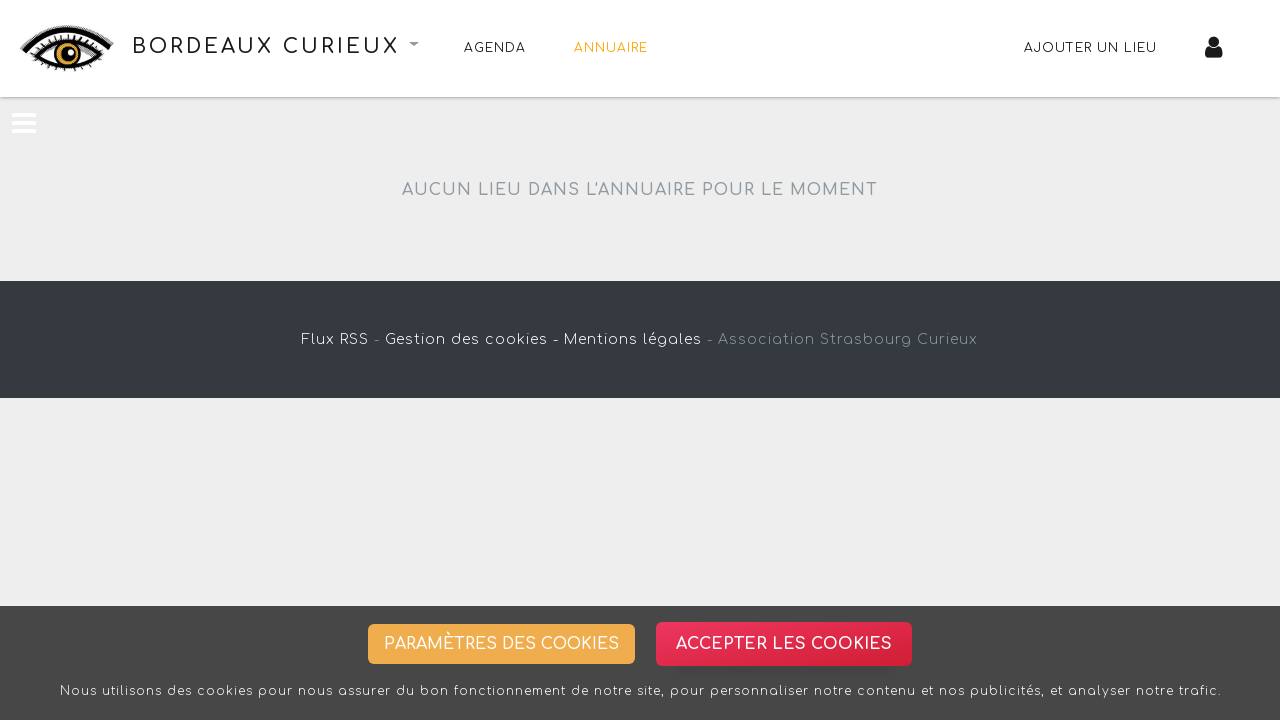

--- FILE ---
content_type: text/html; charset=UTF-8
request_url: https://bordeaux.curieux.net/annuaire/les-lieux-de-altkirch
body_size: 4549
content:
<!DOCTYPE html>
<html>
<head>
<meta charset="ISO-8859-1">
<title>Annuaire des lieux - Bordeaux Curieux</title>

<meta name="apple-mobile-web-app-capable" content="yes" />
<meta name="viewport" content="width=device-width, initial-scale=1" />
<link rel="canonical" href="https://bordeaux.curieux.net/agenda"/>
<link rel='icon' type='image/png' href='/uploads/common/icone/favicon.png' />
<meta property="og:title" content="Agenda culturel Bordeaux Curieux"/>
<meta property="og:url" content="https://bordeaux.curieux.net/agenda"/>
<meta property="og:type" content="website"/>
<meta property="og:site_name" content="Bordeaux Curieux"/>
<link rel="stylesheet" type="text/css" href="/css/select2.css">
<link rel="stylesheet" type="text/css" href="https://maxcdn.bootstrapcdn.com/font-awesome/4.7.0/css/font-awesome.min.css">
<link rel="stylesheet" href="/build/css/app.2ca42c7a.css">
    <link rel="stylesheet" href="/build/css/leaflet.1e9d146e.css">

<script src="/js/jquery.min.js"></script>
<script src="/build/runtime.fc46f4c3.js" defer></script><script src="/build/692.b351c162.js" defer></script><script src="/build/754.751fc010.js" defer></script><script src="/build/js/app.3df417f2.js" defer></script>

</head>
<body >

<!--navbar-dark bg-primary-->
<nav class="navbar navbar-expand-lg bg-secondary" style="box-shadow: 0 0 4px 0 gray;" target="_top">

    <div class="title-website navbar-brand">
        <a class="title-site" href="/">
            <img width="100px" src="/uploads/common/Logo_curieux.png">
            <h1>Bordeaux Curieux</h1>
        </a>
        
        <div class="btn-group dropdown-site">
            <div class="btn dropdown-toggle dropdown-other-website" data-toggle="dropdown" aria-haspopup="true" aria-expanded="false">
                                <span class="sr-only"></span>
            </div>
            <div class="dropdown-menu dropdown-menu-right dropdown-menu-other-website">

                                                                    
                                
                                    <a class="dropdown-item" href="https://www.curieux.net/annuaire/les-lieux-de-altkirch">Toutes les villes</a>
                                
            </div>
        </div>
    </div>

    <button class="navbar-toggler" type="button" data-toggle="collapse" data-target="#navbarColor01" aria-controls="navbarColor01" aria-expanded="true" aria-label="Toggle navigation">
        <i class="fa fa-bars fa-2x"></i>
    </button>

    <div class="collapse navbar-collapse" id="navbarColor01">
        <ul class="navbar-nav mr-auto">
            <li class="nav-item">
                <a class="nav-link " href="/agenda/">Agenda</span></a>
            </li>
            <li class="nav-item">
                <a class="nav-link active" href="/annuaire/">Annuaire</span></a>
            </li>
            
        </ul>
        <ul class="navbar-nav ml-auto nav-menu-right">

            <li class="nav-item">
                                    <a class="nav-link" href="/annuaire/ajouter-un-lieu">Ajouter un lieu
                                            </a>
                            </li>

            
                                <li class="nav-item">
                    <a class="nav-link" href="/connexion">
                        <i class="fa fa-user fa-2x"></i>
                    </a>
                </li>
            
        </ul>
    </div>
   
</nav>

<nav id="menu-fixed" class="menu-horizontal original">

    <i class="fa fa-bars fa-2x toggle-btn navbar-toggle sidebar-toggle button-menu-horizontal" data-toggle="collapse" data-target="#menu-content" aria-expanded="false"></i>
    <ul>

                                        
                
    </ul>
</nav>


<div class="main">

    <div id="sidebar" class="nav-side-menu sidebar">
        <i class="fa fa-bars fa-2x toggle-btn" data-toggle="collapse" data-target="#menu-content"></i>

<div class="menu-list">
    <ul id="menu-content" class="menu-content collapse out">

        
        
        
        <li data-toggle="collapse" data-target="#search" class="menu-collapse ">
            <a><i class="fa fa-search fa-lg"></i> Recherche avancée <span class="arrow"></span></a>
        </li>

        <ul class="sub-menu collapse show" id="search">
            <li>
                <div class="menu-search">
                    <form method="get" action="/annuaire/">
                        <div class="form-group">
                            <input type="text" id="nom" name="nom" placeholder="Indiquer un nom..." class="form-control" />
                        </div>
                        <div class="form-group">
                            <select id="type" name="type" class="form-control"><option value="">Préciser un type...</option><option value="bar">bar</option><option value="batiment-public">bâtiment public</option><option value="bibliotheque">bibliothèque</option><option value="centre-socio-culturel">centre socio-culturel</option><option value="cinema">cinéma</option><option value="club">club de nuit</option><option value="commerce">commerce</option><option value="divertissement">divertissement</option><option value="equipement-sportif">équipement sportif</option><option value="enseignement">enseignement</option><option value="espace-de-travail">espace de travail</option><option value="espace-public">espace public</option><option value="hebergement">hébergement</option><option value="lieu-alternatif">lieu alternatif</option><option value="lieu-associatif">lieu associatif</option><option value="lieu-de-culte">lieu de culte</option><option value="lieu-prive">lieu privé</option><option value="monument">monument</option><option value="musee">musée</option><option value="restaurant">restaurant</option><option value="salle-de-concert">salle de concert</option><option value="salle-de-spectacle">salle de spectacle</option><option value="salle-d-exposition">salle d&#039;exposition</option><option value="salle-polyvalente">salle polyvalente</option></select>
                        </div>
                        <div class="form-group">
                                
    
    
    
                
    
    
    
    <select id="ville" name="ville" data-ajax--url="/search_city_by_slug?page_limit=10" data-ajax--cache="true" data-ajax--cache-timeout="60000" data-ajax--delay="250" data-ajax--data-type="json" data-language="fr" data-theme="default" data-minimum-input-length="3" data-placeholder="Préciser une ville..." data-page-limit="10" data-scroll="false" data-autostart="true" class="select2entity form-control" data-name="ville" data-allow-clear="true"><option value=""></option></select>
                        </div>
                        <div class="text-center">
                            <button class="btn btn-primary">Rechercher</button>
                        </div>
                    </form>
                </div>
               
            </li>
        </ul>

        <li class="active">
            <a href="/annuaire/ajouter-un-lieu">
            <i class="fa fa-download fa-lg"></i> Ajouter un lieu
            </a>
        </li>

        </ul>
</div>    </div>

    <div class="main-page list">

                    <div class="wrapper text-center mt-5">
                <div class="btn alert">Aucun lieu dans l'annuaire pour le moment</div>
            </div>
            </div>
</div>


<footer class="bg-dark py-5 text-center">
    <a class="text-white" href="/agenda/rss" target="_blank">Flux RSS</a> -
            
    <a class="text-white" href="#" id="button-cookies-footer" type="button" data-toggle="modal" data-target="#modalCookies">Gestion des cookies - </a>
    
    <a class="text-white" href="/mentions-legales">Mentions légales</a> - 
    <span>Association Strasbourg Curieux</span>
</footer>

    <!-- Button trigger modal -->
    <div id="button-cookies" class="fixed-bottom text-center" style="background-color:rgba(0,0,0,0.7)">
        <div class="px-4 pt-3">
            <button type="button" class="btn btn-warning btn-sm btn-parameter mx-2 d-inline-block" data-toggle="modal" data-target="#modalCookies">Paramètres des cookies</button>
            <button type="button" class="btn ch-cookie-consent__btn btn-accept mx-2 d-inline-block" id="cookie_consent_save" name="cookie_consent[save]">Accepter les cookies</button>
        </div>
        <div class="px-4 py-3" style="font-size:12px; color:white;">
            <p class="mb-1">Nous utilisons des cookies pour nous assurer du bon fonctionnement de notre site, pour personnaliser notre contenu et nos publicités, et analyser notre trafic.</p>
        </div>
    </div>

<!-- Modal -->
<div class="modal fade" id="modalCookies" tabindex="-1" role="dialog" aria-labelledby="modalCookiesCenter" aria-hidden="false">
    <div class="modal-dialog modal-dialog-centered modal-lg" role="document">
        <div class="modal-content">
            <button id="hidden-cancel" type="button" class="close" data-dismiss="modal" aria-label="Close"></button>
            
    <script type="text/javascript" src="/bundles/chcookieconsent/js/cookie_consent.js"></script>

<div class="ch-cookie-consent ch-cookie-consent--light-theme ch-cookie-consent--bottom ">
            <h3 class="ch-cookie-consent__title">Gestion des cookies sur Curieux.net</h3>
    
            <p class="ch-cookie-consent__intro"></p>
    
            <a class="ch-cookie-consent__read-more" href="/privacy-statement"></a>
    
    <form name="cookie_consent" method="post" class="ch-cookie-consent__form">
        <div class="ch-cookie-consent__category-group">
                                                    <div class="ch-cookie-consent__category">
        <div class="ch-cookie-consent__category-toggle">
                            <div class="form-check">        <input type="radio" id="cookie_consent_social_media_0" name="cookie_consent[social_media]" required="required" class="form-check-input" value="true" />
        <label class="form-check-label required" for="cookie_consent_social_media_0">Non</label></div>                            <div class="form-check">        <input type="radio" id="cookie_consent_social_media_1" name="cookie_consent[social_media]" required="required" class="form-check-input" value="false" checked="checked" />
        <label class="form-check-label required" for="cookie_consent_social_media_1">Oui</label></div>                    </div>
        <div class="ch-cookie-consent__category-information">
            <h4 class="ch-cookie-consent__category-title">Acceptez-vous les cookies des plateformes vidéos et autres réseaux sociaux ?</h4>
            <p class="ch-cookie-consent__category-description">Indispensable pour afficher les vidéos et autres contenus externes</p>
        </div>
    </div>

                                                                    <div class="ch-cookie-consent__category">
        <div class="ch-cookie-consent__category-toggle">
                            <div class="form-check">        <input type="radio" id="cookie_consent_analytics_0" name="cookie_consent[analytics]" required="required" class="form-check-input" value="true" />
        <label class="form-check-label required" for="cookie_consent_analytics_0">Non</label></div>                            <div class="form-check">        <input type="radio" id="cookie_consent_analytics_1" name="cookie_consent[analytics]" required="required" class="form-check-input" value="false" checked="checked" />
        <label class="form-check-label required" for="cookie_consent_analytics_1">Oui</label></div>                    </div>
        <div class="ch-cookie-consent__category-information">
            <h4 class="ch-cookie-consent__category-title">Acceptez-vous des cookies analytiques ?</h4>
            <p class="ch-cookie-consent__category-description">Ces cookies nous permettent d’effectuer des statistiques de visites</p>
        </div>
    </div>

                                                                    <div class="ch-cookie-consent__category">
        <div class="ch-cookie-consent__category-toggle">
                            <div class="form-check">        <input type="radio" id="cookie_consent_tracking_0" name="cookie_consent[tracking]" required="required" class="form-check-input" value="true" />
        <label class="form-check-label required" for="cookie_consent_tracking_0">Non</label></div>                            <div class="form-check">        <input type="radio" id="cookie_consent_tracking_1" name="cookie_consent[tracking]" required="required" class="form-check-input" value="false" checked="checked" />
        <label class="form-check-label required" for="cookie_consent_tracking_1">Oui</label></div>                    </div>
        <div class="ch-cookie-consent__category-information">
            <h4 class="ch-cookie-consent__category-title">Acceptez-vous des cookies de suivi ?</h4>
            <p class="ch-cookie-consent__category-description">Du contenu personnalisé peut vous être présenté sur la base de votre profil utilisateur</p>
        </div>
    </div>

                                                                    <div class="ch-cookie-consent__category">
        <div class="ch-cookie-consent__category-toggle">
                            <div class="form-check">        <input type="radio" id="cookie_consent_marketing_0" name="cookie_consent[marketing]" required="required" class="form-check-input" value="true" />
        <label class="form-check-label required" for="cookie_consent_marketing_0">Non</label></div>                            <div class="form-check">        <input type="radio" id="cookie_consent_marketing_1" name="cookie_consent[marketing]" required="required" class="form-check-input" value="false" checked="checked" />
        <label class="form-check-label required" for="cookie_consent_marketing_1">Oui</label></div>                    </div>
        <div class="ch-cookie-consent__category-information">
            <h4 class="ch-cookie-consent__category-title">Acceptez-vous des publicités personnalisées ?</h4>
            <p class="ch-cookie-consent__category-description">Des publicités peuvent vous être présentées à partir de vos données de navigation</p>
        </div>
    </div>

                                                                                            <input type="hidden" id="cookie_consent__token" name="cookie_consent[_token]" value="32e999bc1b20cb0f15e2c3f9ee463.fLoj7PX5F4wcbN3O3YKdXj2wHmxRt4y56yPhGuYn3NA.PvVg2oCzL-VGGO__q7GrKATWczozhPbvo3y5fo9S7Yo50GikmZhH6lQWkA" />
                                    </div>

        <div class="ch-cookie-consent__btn-group">
                <div class="ch-cookie-consent__btn-wrapper">
        <button type="button" id="cookie_consent_save" name="cookie_consent[save]" class="btn ch-cookie-consent__btn btn">Enregistrer</button>
    </div>

                    </div>
    </form>
</div>


                <link rel="stylesheet" href="/bundles/chcookieconsent/css/cookie_consent.css"/>
        </div>
    </div>
</div>

    <script type="text/javascript" src="/js/select2.min.js"></script>
    <script type="text/javascript" src="/bundles/tetranzselect2entity/js/select2entity.js"></script>
    <script type="text/javascript" src="/js/select2fr.js"></script>

    <!-- Si aucune décision n'est prise ou cookies acceptés -->
            <!-- Global site tag (gtag.js) - Google Analytics -->
        <script async src="https://www.googletagmanager.com/gtag/js?id=UA-177862-3"></script>
        <script>
            window.dataLayer = window.dataLayer || [];
            function gtag(){dataLayer.push(arguments);}
            gtag('js', new Date());

            gtag('config', 'UA-177862-3');
        </script>
        


<script>

    document.addEventListener('cookie-consent-form-submit-successful', function (e) {
        // ... your functionality
        // ... e.detail is available to see which button is clicked.
        $('#hidden-cancel').click();
        $('#button-cookies').hide();
        $('#button-cookies-footer').hide();
    }, false);
    
</script>

    <script src="/build/965.9e2490f2.js" defer></script><script src="/build/110.c6e7f98b.js" defer></script><script src="/build/js/leaflet.645da71c.js" defer></script>
    <script type="text/javascript" src="/js/menu-fixed.js"></script>
    <script type="text/javascript" src="/js/axios.js"></script>
    <script type="text/javascript" src="/js/axios-like.js"></script>
</body>
</html>


--- FILE ---
content_type: application/javascript
request_url: https://bordeaux.curieux.net/build/js/leaflet.645da71c.js
body_size: 159972
content:
(self.webpackChunk=self.webpackChunk||[]).push([[148],{8186:(t,e,i)=>{function n(t){return n="function"==typeof Symbol&&"symbol"==typeof Symbol.iterator?function(t){return typeof t}:function(t){return t&&"function"==typeof Symbol&&t.constructor===Symbol&&t!==Symbol.prototype?"symbol":typeof t},n(t)}i(2675),i(9463),i(2259),i(8706),i(5276),i(3792),i(4170),i(6099),i(7495),i(7764),i(1761),i(5440),i(2953),function(){function t(t,e){this.title=t.title,this.stateName=t.stateName?t.stateName:"unnamed-state",this.icon=L.DomUtil.create("span",""),L.DomUtil.addClass(this.icon,"button-state state-"+this.stateName.replace(/(^\s*|\s*$)/g,"")),this.icon.innerHTML=function(t){var e;t.match(/[&;=<>"']/)?e=t:(t=t.replace(/(^\s*|\s*$)/g,""),e=L.DomUtil.create("span",""),0===t.indexOf("fa-")?L.DomUtil.addClass(e,"fa "+t):0===t.indexOf("glyphicon-")?L.DomUtil.addClass(e,"glyphicon "+t):L.DomUtil.addClass(e,t),e=e.outerHTML);return e}(t.icon),this.onClick=L.Util.bind(t.onClick?t.onClick:function(){},e)}L.Control.EasyBar=L.Control.extend({options:{position:"topleft",id:null,leafletClasses:!0},initialize:function(t,e){e&&L.Util.setOptions(this,e),this._buildContainer(),this._buttons=[];for(var i=0;i<t.length;i++)t[i]._bar=this,t[i]._container=t[i].button,this._buttons.push(t[i]),this.container.appendChild(t[i].button)},_buildContainer:function(){this._container=this.container=L.DomUtil.create("div",""),this.options.leafletClasses&&L.DomUtil.addClass(this.container,"leaflet-bar easy-button-container leaflet-control"),this.options.id&&(this.container.id=this.options.id)},enable:function(){return L.DomUtil.addClass(this.container,"enabled"),L.DomUtil.removeClass(this.container,"disabled"),this.container.setAttribute("aria-hidden","false"),this},disable:function(){return L.DomUtil.addClass(this.container,"disabled"),L.DomUtil.removeClass(this.container,"enabled"),this.container.setAttribute("aria-hidden","true"),this},onAdd:function(){return this.container},addTo:function(t){this._map=t;for(var e=0;e<this._buttons.length;e++)this._buttons[e]._map=t;var i=this._container=this.onAdd(t),n=this.getPosition(),o=t._controlCorners[n];return L.DomUtil.addClass(i,"leaflet-control"),-1!==n.indexOf("bottom")?o.insertBefore(i,o.firstChild):o.appendChild(i),this}}),L.easyBar=function(){for(var t=[L.Control.EasyBar],e=0;e<arguments.length;e++)t.push(arguments[e]);return new(Function.prototype.bind.apply(L.Control.EasyBar,t))},L.Control.EasyButton=L.Control.extend({options:{position:"topleft",id:null,type:"replace",states:[],leafletClasses:!0,tagName:"button"},initialize:function(e,i,o,s){this.options.states=[],null!=s&&(this.options.id=s),this.storage={},"object"===n(arguments[arguments.length-1])&&L.Util.setOptions(this,arguments[arguments.length-1]),0===this.options.states.length&&"string"==typeof e&&"function"==typeof i&&this.options.states.push({icon:e,onClick:i,title:"string"==typeof o?o:""}),this._states=[];for(var a=0;a<this.options.states.length;a++)this._states.push(new t(this.options.states[a],this));this._buildButton(),this._activateState(this._states[0])},_buildButton:function(){if(this.button=L.DomUtil.create(this.options.tagName,""),"button"===this.options.tagName&&this.button.setAttribute("type","button"),this.options.id&&(this.button.id=this.options.id),this.options.leafletClasses&&L.DomUtil.addClass(this.button,"easy-button-button leaflet-bar-part leaflet-interactive"),L.DomEvent.addListener(this.button,"dblclick",L.DomEvent.stop),L.DomEvent.addListener(this.button,"mousedown",L.DomEvent.stop),L.DomEvent.addListener(this.button,"mouseup",L.DomEvent.stop),L.DomEvent.addListener(this.button,"click",(function(t){L.DomEvent.stop(t),this._currentState.onClick(this,this._map?this._map:null),this._map&&this._map.getContainer().focus()}),this),"replace"==this.options.type)this.button.appendChild(this._currentState.icon);else for(var t=0;t<this._states.length;t++)this.button.appendChild(this._states[t].icon)},_currentState:{stateName:"unnamed",icon:document.createElement("span")},_states:null,state:function(t){return 0===arguments.length?this._currentState.stateName:("string"==typeof t?this._activateStateNamed(t):"number"==typeof t&&this._activateState(this._states[t]),this)},_activateStateNamed:function(t){for(var e=0;e<this._states.length;e++)this._states[e].stateName==t&&this._activateState(this._states[e])},_activateState:function(t){if(t!==this._currentState){"replace"==this.options.type&&(this.button.appendChild(t.icon),this.button.removeChild(this._currentState.icon)),t.title?this.button.title=t.title:this.button.removeAttribute("title");for(var e=0;e<this._states.length;e++)L.DomUtil.removeClass(this._states[e].icon,this._currentState.stateName+"-active"),L.DomUtil.addClass(this._states[e].icon,t.stateName+"-active");L.DomUtil.removeClass(this.button,this._currentState.stateName+"-active"),L.DomUtil.addClass(this.button,t.stateName+"-active"),this._currentState=t}},enable:function(){return L.DomUtil.addClass(this.button,"enabled"),L.DomUtil.removeClass(this.button,"disabled"),this.button.setAttribute("aria-hidden","false"),this},disable:function(){return L.DomUtil.addClass(this.button,"disabled"),L.DomUtil.removeClass(this.button,"enabled"),this.button.setAttribute("aria-hidden","true"),this},onAdd:function(t){var e=L.easyBar([this],{position:this.options.position,leafletClasses:this.options.leafletClasses});return this._anonymousBar=e,this._container=e.container,this._anonymousBar.container},removeFrom:function(t){return this._map===t&&this.remove(),this}}),L.easyButton=function(){var t=Array.prototype.concat.apply([L.Control.EasyButton],arguments);return new(Function.prototype.bind.apply(L.Control.EasyButton,t))}}()},9771:function(t,e,i){function n(t){return n="function"==typeof Symbol&&"symbol"==typeof Symbol.iterator?function(t){return typeof t}:function(t){return t&&"function"==typeof Symbol&&t.constructor===Symbol&&t!==Symbol.prototype?"symbol":typeof t},n(t)}i(2675),i(9463),i(2259),i(8706),i(2008),i(5276),i(3792),i(4554),i(3288),i(4170),i(2010),i(9432),i(6099),i(8781),i(7764),i(2953),function(){L.Control.TagFilterButton=L.Control.extend({options:{icon:"fa-filter",onSelectionComplete:null,data:null,clearText:"clear",filterOnEveryClick:!1,openPopupOnHover:!1,ajaxData:null},_map:null,_container:null,_easyButton:null,_tagEl:null,_clearEl:null,_filterInfo:null,_selectedTags:[],_invisibles:null,_releatedFilterButtons:null,layerSources:null,resetCaches:function(t){"boolean"!=typeof t&&(t=!0),this._invisibles=[],t&&this.update()},update:function(){var t=this.layerSources.currentSource.hide.call(this,this.layerSources.currentSource);this._showFilterInfo(t)},hasFiltered:function(){return this._selectedTags.length>0},registerCustomSource:function(t){if(!t.name||!t.source||"function"!=typeof t.source.hide)throw"Layer source is incompatible";this.layerSources.sources[t.name]=t.source},enablePruneCluster:function(t){this.registerCustomSource({name:"pruneCluster",source:{pruneCluster:t,hide:function(t){var e,i=[];for(e=0;e<this._invisibles.length;e++)for(l=0;l<this._invisibles[e].data.tags.length;l++)if(0==this._selectedTags.length||-1!==this._selectedTags.indexOf(this._invisibles[e].data.tags[l])){t.pruneCluster.RegisterMarker(this._invisibles[e]),i.push(e);break}for(;i.length>0;)this._invisibles.splice(i.pop(),1);var n=[],o=0;if(this._selectedTags.length>0){for(var s=[],a=0;a<this._releatedFilterButtons.length;a++)s=s.concat(this._releatedFilterButtons[a].getInvisibles());var r=t.pruneCluster.GetMarkers();for(e=0;e<r.length;e++)if(-1==s.indexOf(r[e])&&r[e].data&&r[e].data.tags){o++;for(var h=!1,l=0;l<r[e].data.tags.length&&!(h=-1!==this._selectedTags.indexOf(r[e].data.tags[l]));l++);h||n.push(r[e])}for(e=0;e<n.length;e++)this._invisibles.push(n[e]);t.pruneCluster.RemoveMarkers(n)}return t.pruneCluster.ProcessView(),o-n.length}}}),this.layerSources.currentSource=this.layerSources.sources.pruneCluster},addToReleated:function(t){return t&&t instanceof L.Control.TagFilterButton&&-1==this._releatedFilterButtons.indexOf(t)?(this._releatedFilterButtons.push(t),t.addToReleated(this)):(console.error("could not add tagFilterButton instance to releated"),!1)},getInvisibles:function(){return this._invisibles},_prepareLayerSources:function(){this.layerSources=new Object,this.layerSources.sources=new Object,this.registerCustomSource({name:"default",source:{hide:function(){for(var t=[],e=0;e<this._releatedFilterButtons.length;e++)t=t.concat(this._releatedFilterButtons[e].getInvisibles());var i,n=[];for(i=0;i<this._invisibles.length;i++)if(-1==t.indexOf(this._invisibles[i]))for(j=0;j<this._invisibles[i].options.tags.length;j++)if(0==this._selectedTags.length||-1!==this._selectedTags.indexOf(this._invisibles[i].options.tags[j])){this._map.addLayer(this._invisibles[i]),n.push(i);break}for(;n.length>0;)this._invisibles.splice(n.pop(),1);var o=[],s=0;if(this._selectedTags.length>0)for(this._map.eachLayer(function(e){if(e&&e.options&&e.options.tags&&(s++,-1==t.indexOf(e))){for(var i=!1,n=0;n<e.options.tags.length&&!(i=-1!==this._selectedTags.indexOf(e.options.tags[n]));n++);i||o.push(e)}}.bind(this)),i=0;i<o.length;i++)this._map.removeLayer(o[i]),this._invisibles.push(o[i]);return s-o.length}}}),this.layerSources.currentSource=this.layerSources.sources.default},_showFilterInfo:function(t){this._selectedTags.length>0?(this._filterInfo.innerText=t.toString(),this._filterInfo.style.display=""):this._filterInfo.style.display="none"},_checkItem:function(t){t.getElementsByClassName("checkbox")[0].style.display="inline-block",t.dataset.checked="checked"},_uncheckItem:function(t){t.dataset.checked="",t.getElementsByClassName("checkbox")[0].style.display="none"},_onClickToItem:function(t){L.DomEvent.stop(t);var e=this.element,i=this.context;e.dataset.checked?i._uncheckItem(e):i._checkItem(e),i.options.filterOnEveryClick&&i.filter.call(i)},_preparePopup:function(t){this._tagEl.innerHTML="";for(var e=0;e<t.length;e++){var i=L.DomUtil.create("li","ripple",this._tagEl),o=L.DomUtil.create("span","checkbox",i),s=L.DomUtil.create("a","",i),a=t[e],r=t[e];"object"==n(a)&&2==Object.keys(t[e]).length&&(a=t[e].name,r=t[e].value),-1!==this._selectedTags.indexOf(r)&&(o.style.display="inline-block",i.dataset.checked="checked"),o.innerHTML="&#10004;",i.dataset.value=r,s.innerText=a,L.DomEvent.addListener(i,"dblclick",this._onClickToItem.bind({context:this,element:i})),L.DomEvent.addListener(i,"click",this._onClickToItem.bind({context:this,element:i})),L.DomEvent.addListener(s,"dblclick",function(t){L.DomEvent.stop(t),this.context._onClickToItem.call(this,t)}.bind({context:this,element:i})),L.DomEvent.addListener(s,"click",function(t){L.DomEvent.stop(t),this.context._onClickToItem.call(this,t)}.bind({context:this,element:i}))}this._container.style.display="block"},_clearSelections:function(t){L.DomEvent.stop(t),this._selectedTags=[];var e,i,n=this._tagEl.childElementCount,o=this._tagEl.children;for(this._selectedTags=[],i=0;i<n;i++)(e=o[i])&&this._uncheckItem(e);this.options.filterOnEveryClick&&this.filter()},_showTagFilterPopup:function(){if(!this._tagFilterPopupIsOpen()){if(this._easyButton.button.style.display="none",this._filterInfo.style.display="none",!this._container)throw"container is not initialized!";if(!this.options.data&&!this.options.ajaxData)throw"data is empty!";this.options.data&&("function"==typeof this.options.data?this._preparePopup(this.options.data()):this._preparePopup(this.options.data))}},_tagFilterPopupIsOpen:function(){return"block"==this._container.style.display},filter:function(t){this._container.getElementsByTagName("div")[0];var e,i,n=this._tagEl.childElementCount,o=this._tagEl.children;if(this._selectedTags=[],t){var s=[];for(i=0;i<t.length;i++)-1!==this.options.data.indexOf(t[i])&&s.push(t[i]);t=s}if(t&&t.length)this._selectedTags=t;else for(i=0;i<n;i++)(e=o[i])&&e.dataset.checked&&this._selectedTags.push(e.dataset.value);var a=this.layerSources.currentSource.hide.call(this,this.layerSources.currentSource);this._showFilterInfo(a),this.options.onSelectionComplete&&"function"==typeof this.options.onSelectionComplete&&this.options.onSelectionComplete.call(this,this._selectedTags)},hide:function(t){(!this._container||"none"!=this._container.style.display&&""!=this._container.style.display)&&(this._container&&(this._container.style.display="none"),this.filter(),this._easyButton.button.style.display="block")},initialize:function(t){this._invisibles=[],this._releatedFilterButtons=[],L.Util.setOptions(this,t||{}),this._prepareLayerSources()},addTo:function(t){return this._map=t,this.options.openPopupOnHover?(this._easyButton=L.easyButton(this.options.icon,(function(){})).addTo(t),L.DomEvent.addListener(this._easyButton._container,"mouseover",this._showTagFilterPopup.bind(this))):this._easyButton=L.easyButton(this.options.icon,this._showTagFilterPopup.bind(this)).addTo(t),this._container=L.DomUtil.create("div","tag-filter-tags-container",this._easyButton._container),L.Browser.touch?L.DomEvent.on(this._container,"click",L.DomEvent.stopPropagation):(L.DomEvent.disableClickPropagation(this._container),L.DomEvent.disableScrollPropagation(this._container)),this._filterInfo=L.DomUtil.create("span","filter-info-box",this._easyButton._container),this._showFilterInfo(0),this._clearEl=L.DomUtil.create("ul","header",this._container),this._clearEl.innerHTML="<li class='ripple'><a>"+this.options.clearText+"</a></li>",L.DomEvent.addListener(this._clearEl.getElementsByTagName("a")[0],"click",this._clearSelections.bind(this)),L.DomEvent.addListener(this._clearEl.getElementsByTagName("li")[0],"click",this._clearSelections.bind(this)),this._tagEl=L.DomUtil.create("ul","",this._container),this._map.on("dragstart click",this.hide,this),L.DomEvent.addListener(this._container,"dblclick",L.DomEvent.stop),L.DomEvent.addListener(this._container,"click",L.DomEvent.stop),this},onRemove:function(t){return this._container.parentNode.removeChild(this._container),this}}),L.control.tagFilterButton=function(t){return new L.Control.TagFilterButton(t)}}.call(this)},4106:(t,e,i)=>{var n,o;function s(t){return s="function"==typeof Symbol&&"symbol"==typeof Symbol.iterator?function(t){return typeof t}:function(t){return t&&"function"==typeof Symbol&&t.constructor===Symbol&&t!==Symbol.prototype?"symbol":typeof t},s(t)}t=i.nmd(t),i(2675),i(9463),i(2259),i(8706),i(3771),i(2008),i(4423),i(5276),i(4346),i(3792),i(8598),i(4782),i(6910),i(4554),i(4743),i(1745),i(8309),i(9089),i(3288),i(4170),i(2010),i(2892),i(9904),i(6099),i(8459),i(8940),i(4864),i(7495),i(8781),i(1699),i(7764),i(5440),i(5746),i(744),i(2762),i(1489),i(1630),i(2170),i(5044),i(9539),i(1694),i(9955),i(3206),i(4496),i(6651),i(2887),i(9369),i(6812),i(8995),i(1575),i(6072),i(8747),i(8845),i(9423),i(7301),i(373),i(6614),i(1405),i(3684),i(2953),i(6031),function(a,r,h){var l={version:"1.0.3"};"object"==s(t)&&"object"==s(t.exports)?t.exports=l:void 0!==(o="function"==typeof(n=l)?n.call(e,i,e,t):n)&&(t.exports=o),void 0!==a&&function(){var t=a.L;l.noConflict=function(){return a.L=t,this},a.L=l}(),l.Util={extend:function(t){var e,i,n,o;for(i=1,n=arguments.length;i<n;i++)for(e in o=arguments[i])t[e]=o[e];return t},create:Object.create||function(){function t(){}return function(e){return t.prototype=e,new t}}(),bind:function(t,e){var i=Array.prototype.slice;if(t.bind)return t.bind.apply(t,i.call(arguments,1));var n=i.call(arguments,2);return function(){return t.apply(e,n.length?n.concat(i.call(arguments)):arguments)}},stamp:function(t){return t._leaflet_id=t._leaflet_id||++l.Util.lastId,t._leaflet_id},lastId:0,throttle:function(t,e,i){var n,o,s,a;return a=function(){n=!1,o&&(s.apply(i,o),o=!1)},s=function(){n?o=arguments:(t.apply(i,arguments),setTimeout(a,e),n=!0)}},wrapNum:function(t,e,i){var n=e[1],o=e[0],s=n-o;return t===n&&i?t:((t-o)%s+s)%s+o},falseFn:function(){return!1},formatNum:function(t,e){var i=Math.pow(10,e||5);return Math.round(t*i)/i},trim:function(t){return t.trim?t.trim():t.replace(/^\s+|\s+$/g,"")},splitWords:function(t){return l.Util.trim(t).split(/\s+/)},setOptions:function(t,e){for(var i in t.hasOwnProperty("options")||(t.options=t.options?l.Util.create(t.options):{}),e)t.options[i]=e[i];return t.options},getParamString:function(t,e,i){var n=[];for(var o in t)n.push(encodeURIComponent(i?o.toUpperCase():o)+"="+encodeURIComponent(t[o]));return(e&&-1!==e.indexOf("?")?"&":"?")+n.join("&")},template:function(t,e){return t.replace(l.Util.templateRe,(function(t,i){var n=e[i];if(n===h)throw new Error("No value provided for variable "+t);return"function"==typeof n&&(n=n(e)),n}))},templateRe:/\{ *([\w_\-]+) *\}/g,isArray:Array.isArray||function(t){return"[object Array]"===Object.prototype.toString.call(t)},indexOf:function(t,e){for(var i=0;i<t.length;i++)if(t[i]===e)return i;return-1},emptyImageUrl:"[data-uri]"},function(){function t(t){return a["webkit"+t]||a["moz"+t]||a["ms"+t]}function e(t){var e=+new Date,n=Math.max(0,16-(e-i));return i=e+n,a.setTimeout(t,n)}var i=0,n=a.requestAnimationFrame||t("RequestAnimationFrame")||e,o=a.cancelAnimationFrame||t("CancelAnimationFrame")||t("CancelRequestAnimationFrame")||function(t){a.clearTimeout(t)};l.Util.requestAnimFrame=function(t,i,o){return o&&n===e?void t.call(i):n.call(a,l.bind(t,i))},l.Util.cancelAnimFrame=function(t){t&&o.call(a,t)}}(),l.extend=l.Util.extend,l.bind=l.Util.bind,l.stamp=l.Util.stamp,l.setOptions=l.Util.setOptions,l.Class=function(){},l.Class.extend=function(t){var e=function(){this.initialize&&this.initialize.apply(this,arguments),this.callInitHooks()},i=e.__super__=this.prototype,n=l.Util.create(i);for(var o in n.constructor=e,e.prototype=n,this)this.hasOwnProperty(o)&&"prototype"!==o&&(e[o]=this[o]);return t.statics&&(l.extend(e,t.statics),delete t.statics),t.includes&&(l.Util.extend.apply(null,[n].concat(t.includes)),delete t.includes),n.options&&(t.options=l.Util.extend(l.Util.create(n.options),t.options)),l.extend(n,t),n._initHooks=[],n.callInitHooks=function(){if(!this._initHooksCalled){i.callInitHooks&&i.callInitHooks.call(this),this._initHooksCalled=!0;for(var t=0,e=n._initHooks.length;t<e;t++)n._initHooks[t].call(this)}},e},l.Class.include=function(t){return l.extend(this.prototype,t),this},l.Class.mergeOptions=function(t){return l.extend(this.prototype.options,t),this},l.Class.addInitHook=function(t){var e=Array.prototype.slice.call(arguments,1),i="function"==typeof t?t:function(){this[t].apply(this,e)};return this.prototype._initHooks=this.prototype._initHooks||[],this.prototype._initHooks.push(i),this},l.Evented=l.Class.extend({on:function(t,e,i){if("object"==s(t))for(var n in t)this._on(n,t[n],e);else for(var o=0,a=(t=l.Util.splitWords(t)).length;o<a;o++)this._on(t[o],e,i);return this},off:function(t,e,i){if(t)if("object"==s(t))for(var n in t)this._off(n,t[n],e);else for(var o=0,a=(t=l.Util.splitWords(t)).length;o<a;o++)this._off(t[o],e,i);else delete this._events;return this},_on:function(t,e,i){this._events=this._events||{};var n=this._events[t];n||(n=[],this._events[t]=n),i===this&&(i=h);for(var o={fn:e,ctx:i},s=n,a=0,r=s.length;a<r;a++)if(s[a].fn===e&&s[a].ctx===i)return;s.push(o)},_off:function(t,e,i){var n,o,s;if(this._events&&(n=this._events[t])){if(!e){for(o=0,s=n.length;o<s;o++)n[o].fn=l.Util.falseFn;return void delete this._events[t]}if(i===this&&(i=h),n)for(o=0,s=n.length;o<s;o++){var a=n[o];if(a.ctx===i&&a.fn===e)return a.fn=l.Util.falseFn,this._firingCount&&(this._events[t]=n=n.slice()),void n.splice(o,1)}}},fire:function(t,e,i){if(!this.listens(t,i))return this;var n=l.Util.extend({},e,{type:t,target:this});if(this._events){var o=this._events[t];if(o){this._firingCount=this._firingCount+1||1;for(var s=0,a=o.length;s<a;s++){var r=o[s];r.fn.call(r.ctx||this,n)}this._firingCount--}}return i&&this._propagateEvent(n),this},listens:function(t,e){var i=this._events&&this._events[t];if(i&&i.length)return!0;if(e)for(var n in this._eventParents)if(this._eventParents[n].listens(t,e))return!0;return!1},once:function(t,e,i){if("object"==s(t)){for(var n in t)this.once(n,t[n],e);return this}var o=l.bind((function(){this.off(t,e,i).off(t,o,i)}),this);return this.on(t,e,i).on(t,o,i)},addEventParent:function(t){return this._eventParents=this._eventParents||{},this._eventParents[l.stamp(t)]=t,this},removeEventParent:function(t){return this._eventParents&&delete this._eventParents[l.stamp(t)],this},_propagateEvent:function(t){for(var e in this._eventParents)this._eventParents[e].fire(t.type,l.extend({layer:t.target},t),!0)}});var u=l.Evented.prototype;u.addEventListener=u.on,u.removeEventListener=u.clearAllEventListeners=u.off,u.addOneTimeEventListener=u.once,u.fireEvent=u.fire,u.hasEventListeners=u.listens,l.Mixin={Events:u},function(){var t=navigator.userAgent.toLowerCase(),e=r.documentElement,i="ActiveXObject"in a,n=-1!==t.indexOf("webkit"),o=-1!==t.indexOf("phantom"),s=-1!==t.search("android [23]"),h=-1!==t.indexOf("chrome"),u=-1!==t.indexOf("gecko")&&!n&&!a.opera&&!i,c=0===navigator.platform.indexOf("Win"),d="undefined"!=typeof orientation||-1!==t.indexOf("mobile"),_=!a.PointerEvent&&a.MSPointerEvent,p=a.PointerEvent||_,m=i&&"transition"in e.style,f="WebKitCSSMatrix"in a&&"m11"in new a.WebKitCSSMatrix&&!s,g="MozPerspective"in e.style,v="OTransition"in e.style,y=!a.L_NO_TOUCH&&(p||"ontouchstart"in a||a.DocumentTouch&&r instanceof a.DocumentTouch);l.Browser={ie:i,ielt9:i&&!r.addEventListener,edge:"msLaunchUri"in navigator&&!("documentMode"in r),webkit:n,gecko:u,android:-1!==t.indexOf("android"),android23:s,chrome:h,safari:!h&&-1!==t.indexOf("safari"),win:c,ie3d:m,webkit3d:f,gecko3d:g,opera12:v,any3d:!a.L_DISABLE_3D&&(m||f||g)&&!v&&!o,mobile:d,mobileWebkit:d&&n,mobileWebkit3d:d&&f,mobileOpera:d&&a.opera,mobileGecko:d&&u,touch:!!y,msPointer:!!_,pointer:!!p,retina:(a.devicePixelRatio||a.screen.deviceXDPI/a.screen.logicalXDPI)>1}}(),l.Point=function(t,e,i){this.x=i?Math.round(t):t,this.y=i?Math.round(e):e},l.Point.prototype={clone:function(){return new l.Point(this.x,this.y)},add:function(t){return this.clone()._add(l.point(t))},_add:function(t){return this.x+=t.x,this.y+=t.y,this},subtract:function(t){return this.clone()._subtract(l.point(t))},_subtract:function(t){return this.x-=t.x,this.y-=t.y,this},divideBy:function(t){return this.clone()._divideBy(t)},_divideBy:function(t){return this.x/=t,this.y/=t,this},multiplyBy:function(t){return this.clone()._multiplyBy(t)},_multiplyBy:function(t){return this.x*=t,this.y*=t,this},scaleBy:function(t){return new l.Point(this.x*t.x,this.y*t.y)},unscaleBy:function(t){return new l.Point(this.x/t.x,this.y/t.y)},round:function(){return this.clone()._round()},_round:function(){return this.x=Math.round(this.x),this.y=Math.round(this.y),this},floor:function(){return this.clone()._floor()},_floor:function(){return this.x=Math.floor(this.x),this.y=Math.floor(this.y),this},ceil:function(){return this.clone()._ceil()},_ceil:function(){return this.x=Math.ceil(this.x),this.y=Math.ceil(this.y),this},distanceTo:function(t){var e=(t=l.point(t)).x-this.x,i=t.y-this.y;return Math.sqrt(e*e+i*i)},equals:function(t){return(t=l.point(t)).x===this.x&&t.y===this.y},contains:function(t){return t=l.point(t),Math.abs(t.x)<=Math.abs(this.x)&&Math.abs(t.y)<=Math.abs(this.y)},toString:function(){return"Point("+l.Util.formatNum(this.x)+", "+l.Util.formatNum(this.y)+")"}},l.point=function(t,e,i){return t instanceof l.Point?t:l.Util.isArray(t)?new l.Point(t[0],t[1]):t===h||null===t?t:"object"==s(t)&&"x"in t&&"y"in t?new l.Point(t.x,t.y):new l.Point(t,e,i)},l.Bounds=function(t,e){if(t)for(var i=e?[t,e]:t,n=0,o=i.length;n<o;n++)this.extend(i[n])},l.Bounds.prototype={extend:function(t){return t=l.point(t),this.min||this.max?(this.min.x=Math.min(t.x,this.min.x),this.max.x=Math.max(t.x,this.max.x),this.min.y=Math.min(t.y,this.min.y),this.max.y=Math.max(t.y,this.max.y)):(this.min=t.clone(),this.max=t.clone()),this},getCenter:function(t){return new l.Point((this.min.x+this.max.x)/2,(this.min.y+this.max.y)/2,t)},getBottomLeft:function(){return new l.Point(this.min.x,this.max.y)},getTopRight:function(){return new l.Point(this.max.x,this.min.y)},getSize:function(){return this.max.subtract(this.min)},contains:function(t){var e,i;return(t="number"==typeof t[0]||t instanceof l.Point?l.point(t):l.bounds(t))instanceof l.Bounds?(e=t.min,i=t.max):e=i=t,e.x>=this.min.x&&i.x<=this.max.x&&e.y>=this.min.y&&i.y<=this.max.y},intersects:function(t){t=l.bounds(t);var e=this.min,i=this.max,n=t.min,o=t.max,s=o.x>=e.x&&n.x<=i.x,a=o.y>=e.y&&n.y<=i.y;return s&&a},overlaps:function(t){t=l.bounds(t);var e=this.min,i=this.max,n=t.min,o=t.max,s=o.x>e.x&&n.x<i.x,a=o.y>e.y&&n.y<i.y;return s&&a},isValid:function(){return!(!this.min||!this.max)}},l.bounds=function(t,e){return!t||t instanceof l.Bounds?t:new l.Bounds(t,e)},l.Transformation=function(t,e,i,n){this._a=t,this._b=e,this._c=i,this._d=n},l.Transformation.prototype={transform:function(t,e){return this._transform(t.clone(),e)},_transform:function(t,e){return e=e||1,t.x=e*(this._a*t.x+this._b),t.y=e*(this._c*t.y+this._d),t},untransform:function(t,e){return e=e||1,new l.Point((t.x/e-this._b)/this._a,(t.y/e-this._d)/this._c)}},l.DomUtil={get:function(t){return"string"==typeof t?r.getElementById(t):t},getStyle:function(t,e){var i=t.style[e]||t.currentStyle&&t.currentStyle[e];if((!i||"auto"===i)&&r.defaultView){var n=r.defaultView.getComputedStyle(t,null);i=n?n[e]:null}return"auto"===i?null:i},create:function(t,e,i){var n=r.createElement(t);return n.className=e||"",i&&i.appendChild(n),n},remove:function(t){var e=t.parentNode;e&&e.removeChild(t)},empty:function(t){for(;t.firstChild;)t.removeChild(t.firstChild)},toFront:function(t){t.parentNode.appendChild(t)},toBack:function(t){var e=t.parentNode;e.insertBefore(t,e.firstChild)},hasClass:function(t,e){if(t.classList!==h)return t.classList.contains(e);var i=l.DomUtil.getClass(t);return i.length>0&&new RegExp("(^|\\s)"+e+"(\\s|$)").test(i)},addClass:function(t,e){if(t.classList!==h)for(var i=l.Util.splitWords(e),n=0,o=i.length;n<o;n++)t.classList.add(i[n]);else if(!l.DomUtil.hasClass(t,e)){var s=l.DomUtil.getClass(t);l.DomUtil.setClass(t,(s?s+" ":"")+e)}},removeClass:function(t,e){t.classList!==h?t.classList.remove(e):l.DomUtil.setClass(t,l.Util.trim((" "+l.DomUtil.getClass(t)+" ").replace(" "+e+" "," ")))},setClass:function(t,e){t.className.baseVal===h?t.className=e:t.className.baseVal=e},getClass:function(t){return t.className.baseVal===h?t.className:t.className.baseVal},setOpacity:function(t,e){"opacity"in t.style?t.style.opacity=e:"filter"in t.style&&l.DomUtil._setOpacityIE(t,e)},_setOpacityIE:function(t,e){var i=!1,n="DXImageTransform.Microsoft.Alpha";try{i=t.filters.item(n)}catch(t){if(1===e)return}e=Math.round(100*e),i?(i.Enabled=100!==e,i.Opacity=e):t.style.filter+=" progid:"+n+"(opacity="+e+")"},testProp:function(t){for(var e=r.documentElement.style,i=0;i<t.length;i++)if(t[i]in e)return t[i];return!1},setTransform:function(t,e,i){var n=e||new l.Point(0,0);t.style[l.DomUtil.TRANSFORM]=(l.Browser.ie3d?"translate("+n.x+"px,"+n.y+"px)":"translate3d("+n.x+"px,"+n.y+"px,0)")+(i?" scale("+i+")":"")},setPosition:function(t,e){t._leaflet_pos=e,l.Browser.any3d?l.DomUtil.setTransform(t,e):(t.style.left=e.x+"px",t.style.top=e.y+"px")},getPosition:function(t){return t._leaflet_pos||new l.Point(0,0)}},function(){l.DomUtil.TRANSFORM=l.DomUtil.testProp(["transform","WebkitTransform","OTransform","MozTransform","msTransform"]);var t=l.DomUtil.TRANSITION=l.DomUtil.testProp(["webkitTransition","transition","OTransition","MozTransition","msTransition"]);if(l.DomUtil.TRANSITION_END="webkitTransition"===t||"OTransition"===t?t+"End":"transitionend","onselectstart"in r)l.DomUtil.disableTextSelection=function(){l.DomEvent.on(a,"selectstart",l.DomEvent.preventDefault)},l.DomUtil.enableTextSelection=function(){l.DomEvent.off(a,"selectstart",l.DomEvent.preventDefault)};else{var e=l.DomUtil.testProp(["userSelect","WebkitUserSelect","OUserSelect","MozUserSelect","msUserSelect"]);l.DomUtil.disableTextSelection=function(){if(e){var t=r.documentElement.style;this._userSelect=t[e],t[e]="none"}},l.DomUtil.enableTextSelection=function(){e&&(r.documentElement.style[e]=this._userSelect,delete this._userSelect)}}l.DomUtil.disableImageDrag=function(){l.DomEvent.on(a,"dragstart",l.DomEvent.preventDefault)},l.DomUtil.enableImageDrag=function(){l.DomEvent.off(a,"dragstart",l.DomEvent.preventDefault)},l.DomUtil.preventOutline=function(t){for(;-1===t.tabIndex;)t=t.parentNode;t&&t.style&&(l.DomUtil.restoreOutline(),this._outlineElement=t,this._outlineStyle=t.style.outline,t.style.outline="none",l.DomEvent.on(a,"keydown",l.DomUtil.restoreOutline,this))},l.DomUtil.restoreOutline=function(){this._outlineElement&&(this._outlineElement.style.outline=this._outlineStyle,delete this._outlineElement,delete this._outlineStyle,l.DomEvent.off(a,"keydown",l.DomUtil.restoreOutline,this))}}(),l.LatLng=function(t,e,i){if(isNaN(t)||isNaN(e))throw new Error("Invalid LatLng object: ("+t+", "+e+")");this.lat=+t,this.lng=+e,i!==h&&(this.alt=+i)},l.LatLng.prototype={equals:function(t,e){return!!t&&(t=l.latLng(t),Math.max(Math.abs(this.lat-t.lat),Math.abs(this.lng-t.lng))<=(e===h?1e-9:e))},toString:function(t){return"LatLng("+l.Util.formatNum(this.lat,t)+", "+l.Util.formatNum(this.lng,t)+")"},distanceTo:function(t){return l.CRS.Earth.distance(this,l.latLng(t))},wrap:function(){return l.CRS.Earth.wrapLatLng(this)},toBounds:function(t){var e=180*t/40075017,i=e/Math.cos(Math.PI/180*this.lat);return l.latLngBounds([this.lat-e,this.lng-i],[this.lat+e,this.lng+i])},clone:function(){return new l.LatLng(this.lat,this.lng,this.alt)}},l.latLng=function(t,e,i){return t instanceof l.LatLng?t:l.Util.isArray(t)&&"object"!=s(t[0])?3===t.length?new l.LatLng(t[0],t[1],t[2]):2===t.length?new l.LatLng(t[0],t[1]):null:t===h||null===t?t:"object"==s(t)&&"lat"in t?new l.LatLng(t.lat,"lng"in t?t.lng:t.lon,t.alt):e===h?null:new l.LatLng(t,e,i)},l.LatLngBounds=function(t,e){if(t)for(var i=e?[t,e]:t,n=0,o=i.length;n<o;n++)this.extend(i[n])},l.LatLngBounds.prototype={extend:function(t){var e,i,n=this._southWest,o=this._northEast;if(t instanceof l.LatLng)e=t,i=t;else{if(!(t instanceof l.LatLngBounds))return t?this.extend(l.latLng(t)||l.latLngBounds(t)):this;if(e=t._southWest,i=t._northEast,!e||!i)return this}return n||o?(n.lat=Math.min(e.lat,n.lat),n.lng=Math.min(e.lng,n.lng),o.lat=Math.max(i.lat,o.lat),o.lng=Math.max(i.lng,o.lng)):(this._southWest=new l.LatLng(e.lat,e.lng),this._northEast=new l.LatLng(i.lat,i.lng)),this},pad:function(t){var e=this._southWest,i=this._northEast,n=Math.abs(e.lat-i.lat)*t,o=Math.abs(e.lng-i.lng)*t;return new l.LatLngBounds(new l.LatLng(e.lat-n,e.lng-o),new l.LatLng(i.lat+n,i.lng+o))},getCenter:function(){return new l.LatLng((this._southWest.lat+this._northEast.lat)/2,(this._southWest.lng+this._northEast.lng)/2)},getSouthWest:function(){return this._southWest},getNorthEast:function(){return this._northEast},getNorthWest:function(){return new l.LatLng(this.getNorth(),this.getWest())},getSouthEast:function(){return new l.LatLng(this.getSouth(),this.getEast())},getWest:function(){return this._southWest.lng},getSouth:function(){return this._southWest.lat},getEast:function(){return this._northEast.lng},getNorth:function(){return this._northEast.lat},contains:function(t){t="number"==typeof t[0]||t instanceof l.LatLng||"lat"in t?l.latLng(t):l.latLngBounds(t);var e,i,n=this._southWest,o=this._northEast;return t instanceof l.LatLngBounds?(e=t.getSouthWest(),i=t.getNorthEast()):e=i=t,e.lat>=n.lat&&i.lat<=o.lat&&e.lng>=n.lng&&i.lng<=o.lng},intersects:function(t){t=l.latLngBounds(t);var e=this._southWest,i=this._northEast,n=t.getSouthWest(),o=t.getNorthEast(),s=o.lat>=e.lat&&n.lat<=i.lat,a=o.lng>=e.lng&&n.lng<=i.lng;return s&&a},overlaps:function(t){t=l.latLngBounds(t);var e=this._southWest,i=this._northEast,n=t.getSouthWest(),o=t.getNorthEast(),s=o.lat>e.lat&&n.lat<i.lat,a=o.lng>e.lng&&n.lng<i.lng;return s&&a},toBBoxString:function(){return[this.getWest(),this.getSouth(),this.getEast(),this.getNorth()].join(",")},equals:function(t){return!!t&&(t=l.latLngBounds(t),this._southWest.equals(t.getSouthWest())&&this._northEast.equals(t.getNorthEast()))},isValid:function(){return!(!this._southWest||!this._northEast)}},l.latLngBounds=function(t,e){return t instanceof l.LatLngBounds?t:new l.LatLngBounds(t,e)},l.Projection={},l.Projection.LonLat={project:function(t){return new l.Point(t.lng,t.lat)},unproject:function(t){return new l.LatLng(t.y,t.x)},bounds:l.bounds([-180,-90],[180,90])},l.Projection.SphericalMercator={R:6378137,MAX_LATITUDE:85.0511287798,project:function(t){var e=Math.PI/180,i=this.MAX_LATITUDE,n=Math.max(Math.min(i,t.lat),-i),o=Math.sin(n*e);return new l.Point(this.R*t.lng*e,this.R*Math.log((1+o)/(1-o))/2)},unproject:function(t){var e=180/Math.PI;return new l.LatLng((2*Math.atan(Math.exp(t.y/this.R))-Math.PI/2)*e,t.x*e/this.R)},bounds:function(){var t=6378137*Math.PI;return l.bounds([-t,-t],[t,t])}()},l.CRS={latLngToPoint:function(t,e){var i=this.projection.project(t),n=this.scale(e);return this.transformation._transform(i,n)},pointToLatLng:function(t,e){var i=this.scale(e),n=this.transformation.untransform(t,i);return this.projection.unproject(n)},project:function(t){return this.projection.project(t)},unproject:function(t){return this.projection.unproject(t)},scale:function(t){return 256*Math.pow(2,t)},zoom:function(t){return Math.log(t/256)/Math.LN2},getProjectedBounds:function(t){if(this.infinite)return null;var e=this.projection.bounds,i=this.scale(t),n=this.transformation.transform(e.min,i),o=this.transformation.transform(e.max,i);return l.bounds(n,o)},infinite:!1,wrapLatLng:function(t){var e=this.wrapLng?l.Util.wrapNum(t.lng,this.wrapLng,!0):t.lng,i=this.wrapLat?l.Util.wrapNum(t.lat,this.wrapLat,!0):t.lat,n=t.alt;return l.latLng(i,e,n)},wrapLatLngBounds:function(t){var e=t.getCenter(),i=this.wrapLatLng(e),n=e.lat-i.lat,o=e.lng-i.lng;if(0===n&&0===o)return t;var s=t.getSouthWest(),a=t.getNorthEast(),r=l.latLng({lat:s.lat-n,lng:s.lng-o}),h=l.latLng({lat:a.lat-n,lng:a.lng-o});return new l.LatLngBounds(r,h)}},l.CRS.Simple=l.extend({},l.CRS,{projection:l.Projection.LonLat,transformation:new l.Transformation(1,0,-1,0),scale:function(t){return Math.pow(2,t)},zoom:function(t){return Math.log(t)/Math.LN2},distance:function(t,e){var i=e.lng-t.lng,n=e.lat-t.lat;return Math.sqrt(i*i+n*n)},infinite:!0}),l.CRS.Earth=l.extend({},l.CRS,{wrapLng:[-180,180],R:6371e3,distance:function(t,e){var i=Math.PI/180,n=t.lat*i,o=e.lat*i,s=Math.sin(n)*Math.sin(o)+Math.cos(n)*Math.cos(o)*Math.cos((e.lng-t.lng)*i);return this.R*Math.acos(Math.min(s,1))}}),l.CRS.EPSG3857=l.extend({},l.CRS.Earth,{code:"EPSG:3857",projection:l.Projection.SphericalMercator,transformation:function(){var t=.5/(Math.PI*l.Projection.SphericalMercator.R);return new l.Transformation(t,.5,-t,.5)}()}),l.CRS.EPSG900913=l.extend({},l.CRS.EPSG3857,{code:"EPSG:900913"}),l.CRS.EPSG4326=l.extend({},l.CRS.Earth,{code:"EPSG:4326",projection:l.Projection.LonLat,transformation:new l.Transformation(1/180,1,-1/180,.5)}),l.Map=l.Evented.extend({options:{crs:l.CRS.EPSG3857,center:h,zoom:h,minZoom:h,maxZoom:h,layers:[],maxBounds:h,renderer:h,zoomAnimation:!0,zoomAnimationThreshold:4,fadeAnimation:!0,markerZoomAnimation:!0,transform3DLimit:8388608,zoomSnap:1,zoomDelta:1,trackResize:!0},initialize:function(t,e){e=l.setOptions(this,e),this._initContainer(t),this._initLayout(),this._onResize=l.bind(this._onResize,this),this._initEvents(),e.maxBounds&&this.setMaxBounds(e.maxBounds),e.zoom!==h&&(this._zoom=this._limitZoom(e.zoom)),e.center&&e.zoom!==h&&this.setView(l.latLng(e.center),e.zoom,{reset:!0}),this._handlers=[],this._layers={},this._zoomBoundLayers={},this._sizeChanged=!0,this.callInitHooks(),this._zoomAnimated=l.DomUtil.TRANSITION&&l.Browser.any3d&&!l.Browser.mobileOpera&&this.options.zoomAnimation,this._zoomAnimated&&(this._createAnimProxy(),l.DomEvent.on(this._proxy,l.DomUtil.TRANSITION_END,this._catchTransitionEnd,this)),this._addLayers(this.options.layers)},setView:function(t,e,i){if((e=e===h?this._zoom:this._limitZoom(e),t=this._limitCenter(l.latLng(t),e,this.options.maxBounds),i=i||{},this._stop(),this._loaded&&!i.reset&&!0!==i)&&(i.animate!==h&&(i.zoom=l.extend({animate:i.animate},i.zoom),i.pan=l.extend({animate:i.animate,duration:i.duration},i.pan)),this._zoom!==e?this._tryAnimatedZoom&&this._tryAnimatedZoom(t,e,i.zoom):this._tryAnimatedPan(t,i.pan)))return clearTimeout(this._sizeTimer),this;return this._resetView(t,e),this},setZoom:function(t,e){return this._loaded?this.setView(this.getCenter(),t,{zoom:e}):(this._zoom=t,this)},zoomIn:function(t,e){return t=t||(l.Browser.any3d?this.options.zoomDelta:1),this.setZoom(this._zoom+t,e)},zoomOut:function(t,e){return t=t||(l.Browser.any3d?this.options.zoomDelta:1),this.setZoom(this._zoom-t,e)},setZoomAround:function(t,e,i){var n=this.getZoomScale(e),o=this.getSize().divideBy(2),s=(t instanceof l.Point?t:this.latLngToContainerPoint(t)).subtract(o).multiplyBy(1-1/n),a=this.containerPointToLatLng(o.add(s));return this.setView(a,e,{zoom:i})},_getBoundsCenterZoom:function(t,e){e=e||{},t=t.getBounds?t.getBounds():l.latLngBounds(t);var i=l.point(e.paddingTopLeft||e.padding||[0,0]),n=l.point(e.paddingBottomRight||e.padding||[0,0]),o=this.getBoundsZoom(t,!1,i.add(n));o="number"==typeof e.maxZoom?Math.min(e.maxZoom,o):o;var s=n.subtract(i).divideBy(2),a=this.project(t.getSouthWest(),o),r=this.project(t.getNorthEast(),o);return{center:this.unproject(a.add(r).divideBy(2).add(s),o),zoom:o}},fitBounds:function(t,e){if(!(t=l.latLngBounds(t)).isValid())throw new Error("Bounds are not valid.");var i=this._getBoundsCenterZoom(t,e);return this.setView(i.center,i.zoom,e)},fitWorld:function(t){return this.fitBounds([[-90,-180],[90,180]],t)},panTo:function(t,e){return this.setView(t,this._zoom,{pan:e})},panBy:function(t,e){if(e=e||{},!(t=l.point(t).round()).x&&!t.y)return this.fire("moveend");if(!0!==e.animate&&!this.getSize().contains(t))return this._resetView(this.unproject(this.project(this.getCenter()).add(t)),this.getZoom()),this;if(this._panAnim||(this._panAnim=new l.PosAnimation,this._panAnim.on({step:this._onPanTransitionStep,end:this._onPanTransitionEnd},this)),e.noMoveStart||this.fire("movestart"),!1!==e.animate){l.DomUtil.addClass(this._mapPane,"leaflet-pan-anim");var i=this._getMapPanePos().subtract(t).round();this._panAnim.run(this._mapPane,i,e.duration||.25,e.easeLinearity)}else this._rawPanBy(t),this.fire("move").fire("moveend");return this},flyTo:function(t,e,i){function n(t){var e=(p*p-_*_+(t?-1:1)*g*g*m*m)/(2*(t?p:_)*g*m),i=Math.sqrt(e*e+1)-e;return i<1e-9?-18:Math.log(i)}function o(t){return(Math.exp(t)-Math.exp(-t))/2}function s(t){return(Math.exp(t)+Math.exp(-t))/2}function a(t){return _*(s(v)*function(t){return o(t)/s(t)}(v+f*t)-o(v))/g}if(!1===(i=i||{}).animate||!l.Browser.any3d)return this.setView(t,e,i);this._stop();var r=this.project(this.getCenter()),u=this.project(t),c=this.getSize(),d=this._zoom;t=l.latLng(t),e=e===h?d:e;var _=Math.max(c.x,c.y),p=_*this.getZoomScale(d,e),m=u.distanceTo(r)||1,f=1.42,g=f*f,v=n(0),y=Date.now(),L=(n(1)-v)/f,b=i.duration?1e3*i.duration:1e3*L*.8;return this._moveStart(!0),function i(){var n=(Date.now()-y)/b,o=function(t){return 1-Math.pow(1-t,1.5)}(n)*L;n<=1?(this._flyToFrame=l.Util.requestAnimFrame(i,this),this._move(this.unproject(r.add(u.subtract(r).multiplyBy(a(o)/m)),d),this.getScaleZoom(_/function(t){return _*(s(v)/s(v+f*t))}(o),d),{flyTo:!0})):this._move(t,e)._moveEnd(!0)}.call(this),this},flyToBounds:function(t,e){var i=this._getBoundsCenterZoom(t,e);return this.flyTo(i.center,i.zoom,e)},setMaxBounds:function(t){return(t=l.latLngBounds(t)).isValid()?(this.options.maxBounds&&this.off("moveend",this._panInsideMaxBounds),this.options.maxBounds=t,this._loaded&&this._panInsideMaxBounds(),this.on("moveend",this._panInsideMaxBounds)):(this.options.maxBounds=null,this.off("moveend",this._panInsideMaxBounds))},setMinZoom:function(t){return this.options.minZoom=t,this._loaded&&this.getZoom()<this.options.minZoom?this.setZoom(t):this},setMaxZoom:function(t){return this.options.maxZoom=t,this._loaded&&this.getZoom()>this.options.maxZoom?this.setZoom(t):this},panInsideBounds:function(t,e){this._enforcingBounds=!0;var i=this.getCenter(),n=this._limitCenter(i,this._zoom,l.latLngBounds(t));return i.equals(n)||this.panTo(n,e),this._enforcingBounds=!1,this},invalidateSize:function(t){if(!this._loaded)return this;t=l.extend({animate:!1,pan:!0},!0===t?{animate:!0}:t);var e=this.getSize();this._sizeChanged=!0,this._lastCenter=null;var i=this.getSize(),n=e.divideBy(2).round(),o=i.divideBy(2).round(),s=n.subtract(o);return s.x||s.y?(t.animate&&t.pan?this.panBy(s):(t.pan&&this._rawPanBy(s),this.fire("move"),t.debounceMoveend?(clearTimeout(this._sizeTimer),this._sizeTimer=setTimeout(l.bind(this.fire,this,"moveend"),200)):this.fire("moveend")),this.fire("resize",{oldSize:e,newSize:i})):this},stop:function(){return this.setZoom(this._limitZoom(this._zoom)),this.options.zoomSnap||this.fire("viewreset"),this._stop()},locate:function(t){if(t=this._locateOptions=l.extend({timeout:1e4,watch:!1},t),!("geolocation"in navigator))return this._handleGeolocationError({code:0,message:"Geolocation not supported."}),this;var e=l.bind(this._handleGeolocationResponse,this),i=l.bind(this._handleGeolocationError,this);return t.watch?this._locationWatchId=navigator.geolocation.watchPosition(e,i,t):navigator.geolocation.getCurrentPosition(e,i,t),this},stopLocate:function(){return navigator.geolocation&&navigator.geolocation.clearWatch&&navigator.geolocation.clearWatch(this._locationWatchId),this._locateOptions&&(this._locateOptions.setView=!1),this},_handleGeolocationError:function(t){var e=t.code,i=t.message||(1===e?"permission denied":2===e?"position unavailable":"timeout");this._locateOptions.setView&&!this._loaded&&this.fitWorld(),this.fire("locationerror",{code:e,message:"Geolocation error: "+i+"."})},_handleGeolocationResponse:function(t){var e=t.coords.latitude,i=t.coords.longitude,n=new l.LatLng(e,i),o=n.toBounds(t.coords.accuracy),s=this._locateOptions;if(s.setView){var a=this.getBoundsZoom(o);this.setView(n,s.maxZoom?Math.min(a,s.maxZoom):a)}var r={latlng:n,bounds:o,timestamp:t.timestamp};for(var h in t.coords)"number"==typeof t.coords[h]&&(r[h]=t.coords[h]);this.fire("locationfound",r)},addHandler:function(t,e){if(!e)return this;var i=this[t]=new e(this);return this._handlers.push(i),this.options[t]&&i.enable(),this},remove:function(){if(this._initEvents(!0),this._containerId!==this._container._leaflet_id)throw new Error("Map container is being reused by another instance");try{delete this._container._leaflet_id,delete this._containerId}catch(t){this._container._leaflet_id=h,this._containerId=h}for(var t in l.DomUtil.remove(this._mapPane),this._clearControlPos&&this._clearControlPos(),this._clearHandlers(),this._loaded&&this.fire("unload"),this._layers)this._layers[t].remove();return this},createPane:function(t,e){var i="leaflet-pane"+(t?" leaflet-"+t.replace("Pane","")+"-pane":""),n=l.DomUtil.create("div",i,e||this._mapPane);return t&&(this._panes[t]=n),n},getCenter:function(){return this._checkIfLoaded(),this._lastCenter&&!this._moved()?this._lastCenter:this.layerPointToLatLng(this._getCenterLayerPoint())},getZoom:function(){return this._zoom},getBounds:function(){var t=this.getPixelBounds(),e=this.unproject(t.getBottomLeft()),i=this.unproject(t.getTopRight());return new l.LatLngBounds(e,i)},getMinZoom:function(){return this.options.minZoom===h?this._layersMinZoom||0:this.options.minZoom},getMaxZoom:function(){return this.options.maxZoom===h?this._layersMaxZoom===h?1/0:this._layersMaxZoom:this.options.maxZoom},getBoundsZoom:function(t,e,i){t=l.latLngBounds(t),i=l.point(i||[0,0]);var n=this.getZoom()||0,o=this.getMinZoom(),s=this.getMaxZoom(),a=t.getNorthWest(),r=t.getSouthEast(),h=this.getSize().subtract(i),u=l.bounds(this.project(r,n),this.project(a,n)).getSize(),c=l.Browser.any3d?this.options.zoomSnap:1,d=Math.min(h.x/u.x,h.y/u.y);return n=this.getScaleZoom(d,n),c&&(n=Math.round(n/(c/100))*(c/100),n=e?Math.ceil(n/c)*c:Math.floor(n/c)*c),Math.max(o,Math.min(s,n))},getSize:function(){return this._size&&!this._sizeChanged||(this._size=new l.Point(this._container.clientWidth||0,this._container.clientHeight||0),this._sizeChanged=!1),this._size.clone()},getPixelBounds:function(t,e){var i=this._getTopLeftPoint(t,e);return new l.Bounds(i,i.add(this.getSize()))},getPixelOrigin:function(){return this._checkIfLoaded(),this._pixelOrigin},getPixelWorldBounds:function(t){return this.options.crs.getProjectedBounds(t===h?this.getZoom():t)},getPane:function(t){return"string"==typeof t?this._panes[t]:t},getPanes:function(){return this._panes},getContainer:function(){return this._container},getZoomScale:function(t,e){var i=this.options.crs;return e=e===h?this._zoom:e,i.scale(t)/i.scale(e)},getScaleZoom:function(t,e){var i=this.options.crs;e=e===h?this._zoom:e;var n=i.zoom(t*i.scale(e));return isNaN(n)?1/0:n},project:function(t,e){return e=e===h?this._zoom:e,this.options.crs.latLngToPoint(l.latLng(t),e)},unproject:function(t,e){return e=e===h?this._zoom:e,this.options.crs.pointToLatLng(l.point(t),e)},layerPointToLatLng:function(t){var e=l.point(t).add(this.getPixelOrigin());return this.unproject(e)},latLngToLayerPoint:function(t){return this.project(l.latLng(t))._round()._subtract(this.getPixelOrigin())},wrapLatLng:function(t){return this.options.crs.wrapLatLng(l.latLng(t))},wrapLatLngBounds:function(t){return this.options.crs.wrapLatLngBounds(l.latLngBounds(t))},distance:function(t,e){return this.options.crs.distance(l.latLng(t),l.latLng(e))},containerPointToLayerPoint:function(t){return l.point(t).subtract(this._getMapPanePos())},layerPointToContainerPoint:function(t){return l.point(t).add(this._getMapPanePos())},containerPointToLatLng:function(t){var e=this.containerPointToLayerPoint(l.point(t));return this.layerPointToLatLng(e)},latLngToContainerPoint:function(t){return this.layerPointToContainerPoint(this.latLngToLayerPoint(l.latLng(t)))},mouseEventToContainerPoint:function(t){return l.DomEvent.getMousePosition(t,this._container)},mouseEventToLayerPoint:function(t){return this.containerPointToLayerPoint(this.mouseEventToContainerPoint(t))},mouseEventToLatLng:function(t){return this.layerPointToLatLng(this.mouseEventToLayerPoint(t))},_initContainer:function(t){var e=this._container=l.DomUtil.get(t);if(!e)throw new Error("Map container not found.");if(e._leaflet_id)throw new Error("Map container is already initialized.");l.DomEvent.addListener(e,"scroll",this._onScroll,this),this._containerId=l.Util.stamp(e)},_initLayout:function(){var t=this._container;this._fadeAnimated=this.options.fadeAnimation&&l.Browser.any3d,l.DomUtil.addClass(t,"leaflet-container"+(l.Browser.touch?" leaflet-touch":"")+(l.Browser.retina?" leaflet-retina":"")+(l.Browser.ielt9?" leaflet-oldie":"")+(l.Browser.safari?" leaflet-safari":"")+(this._fadeAnimated?" leaflet-fade-anim":""));var e=l.DomUtil.getStyle(t,"position");"absolute"!==e&&"relative"!==e&&"fixed"!==e&&(t.style.position="relative"),this._initPanes(),this._initControlPos&&this._initControlPos()},_initPanes:function(){var t=this._panes={};this._paneRenderers={},this._mapPane=this.createPane("mapPane",this._container),l.DomUtil.setPosition(this._mapPane,new l.Point(0,0)),this.createPane("tilePane"),this.createPane("shadowPane"),this.createPane("overlayPane"),this.createPane("markerPane"),this.createPane("tooltipPane"),this.createPane("popupPane"),this.options.markerZoomAnimation||(l.DomUtil.addClass(t.markerPane,"leaflet-zoom-hide"),l.DomUtil.addClass(t.shadowPane,"leaflet-zoom-hide"))},_resetView:function(t,e){l.DomUtil.setPosition(this._mapPane,new l.Point(0,0));var i=!this._loaded;this._loaded=!0,e=this._limitZoom(e),this.fire("viewprereset");var n=this._zoom!==e;this._moveStart(n)._move(t,e)._moveEnd(n),this.fire("viewreset"),i&&this.fire("load")},_moveStart:function(t){return t&&this.fire("zoomstart"),this.fire("movestart")},_move:function(t,e,i){e===h&&(e=this._zoom);var n=this._zoom!==e;return this._zoom=e,this._lastCenter=t,this._pixelOrigin=this._getNewPixelOrigin(t),(n||i&&i.pinch)&&this.fire("zoom",i),this.fire("move",i)},_moveEnd:function(t){return t&&this.fire("zoomend"),this.fire("moveend")},_stop:function(){return l.Util.cancelAnimFrame(this._flyToFrame),this._panAnim&&this._panAnim.stop(),this},_rawPanBy:function(t){l.DomUtil.setPosition(this._mapPane,this._getMapPanePos().subtract(t))},_getZoomSpan:function(){return this.getMaxZoom()-this.getMinZoom()},_panInsideMaxBounds:function(){this._enforcingBounds||this.panInsideBounds(this.options.maxBounds)},_checkIfLoaded:function(){if(!this._loaded)throw new Error("Set map center and zoom first.")},_initEvents:function(t){if(l.DomEvent){this._targets={},this._targets[l.stamp(this._container)]=this;var e=t?"off":"on";l.DomEvent[e](this._container,"click dblclick mousedown mouseup mouseover mouseout mousemove contextmenu keypress",this._handleDOMEvent,this),this.options.trackResize&&l.DomEvent[e](a,"resize",this._onResize,this),l.Browser.any3d&&this.options.transform3DLimit&&this[e]("moveend",this._onMoveEnd)}},_onResize:function(){l.Util.cancelAnimFrame(this._resizeRequest),this._resizeRequest=l.Util.requestAnimFrame((function(){this.invalidateSize({debounceMoveend:!0})}),this)},_onScroll:function(){this._container.scrollTop=0,this._container.scrollLeft=0},_onMoveEnd:function(){var t=this._getMapPanePos();Math.max(Math.abs(t.x),Math.abs(t.y))>=this.options.transform3DLimit&&this._resetView(this.getCenter(),this.getZoom())},_findEventTargets:function(t,e){for(var i,n=[],o="mouseout"===e||"mouseover"===e,s=t.target||t.srcElement,a=!1;s;){if((i=this._targets[l.stamp(s)])&&("click"===e||"preclick"===e)&&!t._simulated&&this._draggableMoved(i)){a=!0;break}if(i&&i.listens(e,!0)){if(o&&!l.DomEvent._isExternalTarget(s,t))break;if(n.push(i),o)break}if(s===this._container)break;s=s.parentNode}return n.length||a||o||!l.DomEvent._isExternalTarget(s,t)||(n=[this]),n},_handleDOMEvent:function(t){if(this._loaded&&!l.DomEvent._skipped(t)){var e="keypress"===t.type&&13===t.keyCode?"click":t.type;"mousedown"===e&&l.DomUtil.preventOutline(t.target||t.srcElement),this._fireDOMEvent(t,e)}},_fireDOMEvent:function(t,e,i){if("click"===t.type){var n=l.Util.extend({},t);n.type="preclick",this._fireDOMEvent(n,n.type,i)}if(!t._stopped&&(i=(i||[]).concat(this._findEventTargets(t,e))).length){var o=i[0];"contextmenu"===e&&o.listens(e,!0)&&l.DomEvent.preventDefault(t);var s={originalEvent:t};if("keypress"!==t.type){var a=o instanceof l.Marker;s.containerPoint=a?this.latLngToContainerPoint(o.getLatLng()):this.mouseEventToContainerPoint(t),s.layerPoint=this.containerPointToLayerPoint(s.containerPoint),s.latlng=a?o.getLatLng():this.layerPointToLatLng(s.layerPoint)}for(var r=0;r<i.length;r++)if(i[r].fire(e,s,!0),s.originalEvent._stopped||i[r].options.nonBubblingEvents&&-1!==l.Util.indexOf(i[r].options.nonBubblingEvents,e))return}},_draggableMoved:function(t){return(t=t.dragging&&t.dragging.enabled()?t:this).dragging&&t.dragging.moved()||this.boxZoom&&this.boxZoom.moved()},_clearHandlers:function(){for(var t=0,e=this._handlers.length;t<e;t++)this._handlers[t].disable()},whenReady:function(t,e){return this._loaded?t.call(e||this,{target:this}):this.on("load",t,e),this},_getMapPanePos:function(){return l.DomUtil.getPosition(this._mapPane)||new l.Point(0,0)},_moved:function(){var t=this._getMapPanePos();return t&&!t.equals([0,0])},_getTopLeftPoint:function(t,e){return(t&&e!==h?this._getNewPixelOrigin(t,e):this.getPixelOrigin()).subtract(this._getMapPanePos())},_getNewPixelOrigin:function(t,e){var i=this.getSize()._divideBy(2);return this.project(t,e)._subtract(i)._add(this._getMapPanePos())._round()},_latLngToNewLayerPoint:function(t,e,i){var n=this._getNewPixelOrigin(i,e);return this.project(t,e)._subtract(n)},_latLngBoundsToNewLayerBounds:function(t,e,i){var n=this._getNewPixelOrigin(i,e);return l.bounds([this.project(t.getSouthWest(),e)._subtract(n),this.project(t.getNorthWest(),e)._subtract(n),this.project(t.getSouthEast(),e)._subtract(n),this.project(t.getNorthEast(),e)._subtract(n)])},_getCenterLayerPoint:function(){return this.containerPointToLayerPoint(this.getSize()._divideBy(2))},_getCenterOffset:function(t){return this.latLngToLayerPoint(t).subtract(this._getCenterLayerPoint())},_limitCenter:function(t,e,i){if(!i)return t;var n=this.project(t,e),o=this.getSize().divideBy(2),s=new l.Bounds(n.subtract(o),n.add(o)),a=this._getBoundsOffset(s,i,e);return a.round().equals([0,0])?t:this.unproject(n.add(a),e)},_limitOffset:function(t,e){if(!e)return t;var i=this.getPixelBounds(),n=new l.Bounds(i.min.add(t),i.max.add(t));return t.add(this._getBoundsOffset(n,e))},_getBoundsOffset:function(t,e,i){var n=l.bounds(this.project(e.getNorthEast(),i),this.project(e.getSouthWest(),i)),o=n.min.subtract(t.min),s=n.max.subtract(t.max),a=this._rebound(o.x,-s.x),r=this._rebound(o.y,-s.y);return new l.Point(a,r)},_rebound:function(t,e){return t+e>0?Math.round(t-e)/2:Math.max(0,Math.ceil(t))-Math.max(0,Math.floor(e))},_limitZoom:function(t){var e=this.getMinZoom(),i=this.getMaxZoom(),n=l.Browser.any3d?this.options.zoomSnap:1;return n&&(t=Math.round(t/n)*n),Math.max(e,Math.min(i,t))},_onPanTransitionStep:function(){this.fire("move")},_onPanTransitionEnd:function(){l.DomUtil.removeClass(this._mapPane,"leaflet-pan-anim"),this.fire("moveend")},_tryAnimatedPan:function(t,e){var i=this._getCenterOffset(t)._floor();return!(!0!==(e&&e.animate)&&!this.getSize().contains(i)||(this.panBy(i,e),0))},_createAnimProxy:function(){var t=this._proxy=l.DomUtil.create("div","leaflet-proxy leaflet-zoom-animated");this._panes.mapPane.appendChild(t),this.on("zoomanim",(function(e){var i=l.DomUtil.TRANSFORM,n=t.style[i];l.DomUtil.setTransform(t,this.project(e.center,e.zoom),this.getZoomScale(e.zoom,1)),n===t.style[i]&&this._animatingZoom&&this._onZoomTransitionEnd()}),this),this.on("load moveend",(function(){var e=this.getCenter(),i=this.getZoom();l.DomUtil.setTransform(t,this.project(e,i),this.getZoomScale(i,1))}),this)},_catchTransitionEnd:function(t){this._animatingZoom&&t.propertyName.indexOf("transform")>=0&&this._onZoomTransitionEnd()},_nothingToAnimate:function(){return!this._container.getElementsByClassName("leaflet-zoom-animated").length},_tryAnimatedZoom:function(t,e,i){if(this._animatingZoom)return!0;if(i=i||{},!this._zoomAnimated||!1===i.animate||this._nothingToAnimate()||Math.abs(e-this._zoom)>this.options.zoomAnimationThreshold)return!1;var n=this.getZoomScale(e),o=this._getCenterOffset(t)._divideBy(1-1/n);return!(!0!==i.animate&&!this.getSize().contains(o)||(l.Util.requestAnimFrame((function(){this._moveStart(!0)._animateZoom(t,e,!0)}),this),0))},_animateZoom:function(t,e,i,n){i&&(this._animatingZoom=!0,this._animateToCenter=t,this._animateToZoom=e,l.DomUtil.addClass(this._mapPane,"leaflet-zoom-anim")),this.fire("zoomanim",{center:t,zoom:e,noUpdate:n}),setTimeout(l.bind(this._onZoomTransitionEnd,this),250)},_onZoomTransitionEnd:function(){this._animatingZoom&&(l.DomUtil.removeClass(this._mapPane,"leaflet-zoom-anim"),this._animatingZoom=!1,this._move(this._animateToCenter,this._animateToZoom),l.Util.requestAnimFrame((function(){this._moveEnd(!0)}),this))}}),l.map=function(t,e){return new l.Map(t,e)},l.Layer=l.Evented.extend({options:{pane:"overlayPane",nonBubblingEvents:[],attribution:null},addTo:function(t){return t.addLayer(this),this},remove:function(){return this.removeFrom(this._map||this._mapToAdd)},removeFrom:function(t){return t&&t.removeLayer(this),this},getPane:function(t){return this._map.getPane(t?this.options[t]||t:this.options.pane)},addInteractiveTarget:function(t){return this._map._targets[l.stamp(t)]=this,this},removeInteractiveTarget:function(t){return delete this._map._targets[l.stamp(t)],this},getAttribution:function(){return this.options.attribution},_layerAdd:function(t){var e=t.target;if(e.hasLayer(this)){if(this._map=e,this._zoomAnimated=e._zoomAnimated,this.getEvents){var i=this.getEvents();e.on(i,this),this.once("remove",(function(){e.off(i,this)}),this)}this.onAdd(e),this.getAttribution&&e.attributionControl&&e.attributionControl.addAttribution(this.getAttribution()),this.fire("add"),e.fire("layeradd",{layer:this})}}}),l.Map.include({addLayer:function(t){var e=l.stamp(t);return this._layers[e]||(this._layers[e]=t,t._mapToAdd=this,t.beforeAdd&&t.beforeAdd(this),this.whenReady(t._layerAdd,t)),this},removeLayer:function(t){var e=l.stamp(t);return this._layers[e]?(this._loaded&&t.onRemove(this),t.getAttribution&&this.attributionControl&&this.attributionControl.removeAttribution(t.getAttribution()),delete this._layers[e],this._loaded&&(this.fire("layerremove",{layer:t}),t.fire("remove")),t._map=t._mapToAdd=null,this):this},hasLayer:function(t){return!!t&&l.stamp(t)in this._layers},eachLayer:function(t,e){for(var i in this._layers)t.call(e,this._layers[i]);return this},_addLayers:function(t){for(var e=0,i=(t=t?l.Util.isArray(t)?t:[t]:[]).length;e<i;e++)this.addLayer(t[e])},_addZoomLimit:function(t){!isNaN(t.options.maxZoom)&&isNaN(t.options.minZoom)||(this._zoomBoundLayers[l.stamp(t)]=t,this._updateZoomLevels())},_removeZoomLimit:function(t){var e=l.stamp(t);this._zoomBoundLayers[e]&&(delete this._zoomBoundLayers[e],this._updateZoomLevels())},_updateZoomLevels:function(){var t=1/0,e=-1/0,i=this._getZoomSpan();for(var n in this._zoomBoundLayers){var o=this._zoomBoundLayers[n].options;t=o.minZoom===h?t:Math.min(t,o.minZoom),e=o.maxZoom===h?e:Math.max(e,o.maxZoom)}this._layersMaxZoom=e===-1/0?h:e,this._layersMinZoom=t===1/0?h:t,i!==this._getZoomSpan()&&this.fire("zoomlevelschange"),this.options.maxZoom===h&&this._layersMaxZoom&&this.getZoom()>this._layersMaxZoom&&this.setZoom(this._layersMaxZoom),this.options.minZoom===h&&this._layersMinZoom&&this.getZoom()<this._layersMinZoom&&this.setZoom(this._layersMinZoom)}});var c="_leaflet_events";l.DomEvent={on:function(t,e,i,n){if("object"==s(e))for(var o in e)this._on(t,o,e[o],i);else for(var a=0,r=(e=l.Util.splitWords(e)).length;a<r;a++)this._on(t,e[a],i,n);return this},off:function(t,e,i,n){if("object"==s(e))for(var o in e)this._off(t,o,e[o],i);else for(var a=0,r=(e=l.Util.splitWords(e)).length;a<r;a++)this._off(t,e[a],i,n);return this},_on:function(t,e,i,n){var o=e+l.stamp(i)+(n?"_"+l.stamp(n):"");if(t[c]&&t[c][o])return this;var s=function(e){return i.call(n||t,e||a.event)},r=s;return l.Browser.pointer&&0===e.indexOf("touch")?this.addPointerListener(t,e,s,o):!l.Browser.touch||"dblclick"!==e||!this.addDoubleTapListener||l.Browser.pointer&&l.Browser.chrome?"addEventListener"in t?"mousewheel"===e?t.addEventListener("onwheel"in t?"wheel":"mousewheel",s,!1):"mouseenter"===e||"mouseleave"===e?(s=function(e){e=e||a.event,l.DomEvent._isExternalTarget(t,e)&&r(e)},t.addEventListener("mouseenter"===e?"mouseover":"mouseout",s,!1)):("click"===e&&l.Browser.android&&(s=function(t){return l.DomEvent._filterClick(t,r)}),t.addEventListener(e,s,!1)):"attachEvent"in t&&t.attachEvent("on"+e,s):this.addDoubleTapListener(t,s,o),t[c]=t[c]||{},t[c][o]=s,this},_off:function(t,e,i,n){var o=e+l.stamp(i)+(n?"_"+l.stamp(n):""),s=t[c]&&t[c][o];return s?(l.Browser.pointer&&0===e.indexOf("touch")?this.removePointerListener(t,e,o):l.Browser.touch&&"dblclick"===e&&this.removeDoubleTapListener?this.removeDoubleTapListener(t,o):"removeEventListener"in t?"mousewheel"===e?t.removeEventListener("onwheel"in t?"wheel":"mousewheel",s,!1):t.removeEventListener("mouseenter"===e?"mouseover":"mouseleave"===e?"mouseout":e,s,!1):"detachEvent"in t&&t.detachEvent("on"+e,s),t[c][o]=null,this):this},stopPropagation:function(t){return t.stopPropagation?t.stopPropagation():t.originalEvent?t.originalEvent._stopped=!0:t.cancelBubble=!0,l.DomEvent._skipped(t),this},disableScrollPropagation:function(t){return l.DomEvent.on(t,"mousewheel",l.DomEvent.stopPropagation)},disableClickPropagation:function(t){var e=l.DomEvent.stopPropagation;return l.DomEvent.on(t,l.Draggable.START.join(" "),e),l.DomEvent.on(t,{click:l.DomEvent._fakeStop,dblclick:e})},preventDefault:function(t){return t.preventDefault?t.preventDefault():t.returnValue=!1,this},stop:function(t){return l.DomEvent.preventDefault(t).stopPropagation(t)},getMousePosition:function(t,e){if(!e)return new l.Point(t.clientX,t.clientY);var i=e.getBoundingClientRect();return new l.Point(t.clientX-i.left-e.clientLeft,t.clientY-i.top-e.clientTop)},_wheelPxFactor:l.Browser.win&&l.Browser.chrome?2:l.Browser.gecko?a.devicePixelRatio:1,getWheelDelta:function(t){return l.Browser.edge?t.wheelDeltaY/2:t.deltaY&&0===t.deltaMode?-t.deltaY/l.DomEvent._wheelPxFactor:t.deltaY&&1===t.deltaMode?20*-t.deltaY:t.deltaY&&2===t.deltaMode?60*-t.deltaY:t.deltaX||t.deltaZ?0:t.wheelDelta?(t.wheelDeltaY||t.wheelDelta)/2:t.detail&&Math.abs(t.detail)<32765?20*-t.detail:t.detail?t.detail/-32765*60:0},_skipEvents:{},_fakeStop:function(t){l.DomEvent._skipEvents[t.type]=!0},_skipped:function(t){var e=this._skipEvents[t.type];return this._skipEvents[t.type]=!1,e},_isExternalTarget:function(t,e){var i=e.relatedTarget;if(!i)return!0;try{for(;i&&i!==t;)i=i.parentNode}catch(t){return!1}return i!==t},_filterClick:function(t,e){var i=t.timeStamp||t.originalEvent&&t.originalEvent.timeStamp,n=l.DomEvent._lastClick&&i-l.DomEvent._lastClick;return n&&n>100&&n<500||t.target._simulatedClick&&!t._simulated?void l.DomEvent.stop(t):(l.DomEvent._lastClick=i,void e(t))}},l.DomEvent.addListener=l.DomEvent.on,l.DomEvent.removeListener=l.DomEvent.off,l.PosAnimation=l.Evented.extend({run:function(t,e,i,n){this.stop(),this._el=t,this._inProgress=!0,this._duration=i||.25,this._easeOutPower=1/Math.max(n||.5,.2),this._startPos=l.DomUtil.getPosition(t),this._offset=e.subtract(this._startPos),this._startTime=+new Date,this.fire("start"),this._animate()},stop:function(){this._inProgress&&(this._step(!0),this._complete())},_animate:function(){this._animId=l.Util.requestAnimFrame(this._animate,this),this._step()},_step:function(t){var e=+new Date-this._startTime,i=1e3*this._duration;e<i?this._runFrame(this._easeOut(e/i),t):(this._runFrame(1),this._complete())},_runFrame:function(t,e){var i=this._startPos.add(this._offset.multiplyBy(t));e&&i._round(),l.DomUtil.setPosition(this._el,i),this.fire("step")},_complete:function(){l.Util.cancelAnimFrame(this._animId),this._inProgress=!1,this.fire("end")},_easeOut:function(t){return 1-Math.pow(1-t,this._easeOutPower)}}),l.Projection.Mercator={R:6378137,R_MINOR:6356752.314245179,bounds:l.bounds([-20037508.34279,-15496570.73972],[20037508.34279,18764656.23138]),project:function(t){var e=Math.PI/180,i=this.R,n=t.lat*e,o=this.R_MINOR/i,s=Math.sqrt(1-o*o),a=s*Math.sin(n),r=Math.tan(Math.PI/4-n/2)/Math.pow((1-a)/(1+a),s/2);return n=-i*Math.log(Math.max(r,1e-10)),new l.Point(t.lng*e*i,n)},unproject:function(t){for(var e,i=180/Math.PI,n=this.R,o=this.R_MINOR/n,s=Math.sqrt(1-o*o),a=Math.exp(-t.y/n),r=Math.PI/2-2*Math.atan(a),h=0,u=.1;h<15&&Math.abs(u)>1e-7;h++)e=s*Math.sin(r),e=Math.pow((1-e)/(1+e),s/2),r+=u=Math.PI/2-2*Math.atan(a*e)-r;return new l.LatLng(r*i,t.x*i/n)}},l.CRS.EPSG3395=l.extend({},l.CRS.Earth,{code:"EPSG:3395",projection:l.Projection.Mercator,transformation:function(){var t=.5/(Math.PI*l.Projection.Mercator.R);return new l.Transformation(t,.5,-t,.5)}()}),l.GridLayer=l.Layer.extend({options:{tileSize:256,opacity:1,updateWhenIdle:l.Browser.mobile,updateWhenZooming:!0,updateInterval:200,zIndex:1,bounds:null,minZoom:0,maxZoom:h,noWrap:!1,pane:"tilePane",className:"",keepBuffer:2},initialize:function(t){l.setOptions(this,t)},onAdd:function(){this._initContainer(),this._levels={},this._tiles={},this._resetView(),this._update()},beforeAdd:function(t){t._addZoomLimit(this)},onRemove:function(t){this._removeAllTiles(),l.DomUtil.remove(this._container),t._removeZoomLimit(this),this._container=null,this._tileZoom=null},bringToFront:function(){return this._map&&(l.DomUtil.toFront(this._container),this._setAutoZIndex(Math.max)),this},bringToBack:function(){return this._map&&(l.DomUtil.toBack(this._container),this._setAutoZIndex(Math.min)),this},getContainer:function(){return this._container},setOpacity:function(t){return this.options.opacity=t,this._updateOpacity(),this},setZIndex:function(t){return this.options.zIndex=t,this._updateZIndex(),this},isLoading:function(){return this._loading},redraw:function(){return this._map&&(this._removeAllTiles(),this._update()),this},getEvents:function(){var t={viewprereset:this._invalidateAll,viewreset:this._resetView,zoom:this._resetView,moveend:this._onMoveEnd};return this.options.updateWhenIdle||(this._onMove||(this._onMove=l.Util.throttle(this._onMoveEnd,this.options.updateInterval,this)),t.move=this._onMove),this._zoomAnimated&&(t.zoomanim=this._animateZoom),t},createTile:function(){return r.createElement("div")},getTileSize:function(){var t=this.options.tileSize;return t instanceof l.Point?t:new l.Point(t,t)},_updateZIndex:function(){this._container&&this.options.zIndex!==h&&null!==this.options.zIndex&&(this._container.style.zIndex=this.options.zIndex)},_setAutoZIndex:function(t){for(var e,i=this.getPane().children,n=-t(-1/0,1/0),o=0,s=i.length;o<s;o++)e=i[o].style.zIndex,i[o]!==this._container&&e&&(n=t(n,+e));isFinite(n)&&(this.options.zIndex=n+t(-1,1),this._updateZIndex())},_updateOpacity:function(){if(this._map&&!l.Browser.ielt9){l.DomUtil.setOpacity(this._container,this.options.opacity);var t=+new Date,e=!1,i=!1;for(var n in this._tiles){var o=this._tiles[n];if(o.current&&o.loaded){var s=Math.min(1,(t-o.loaded)/200);l.DomUtil.setOpacity(o.el,s),s<1?e=!0:(o.active&&(i=!0),o.active=!0)}}i&&!this._noPrune&&this._pruneTiles(),e&&(l.Util.cancelAnimFrame(this._fadeFrame),this._fadeFrame=l.Util.requestAnimFrame(this._updateOpacity,this))}},_initContainer:function(){this._container||(this._container=l.DomUtil.create("div","leaflet-layer "+(this.options.className||"")),this._updateZIndex(),this.options.opacity<1&&this._updateOpacity(),this.getPane().appendChild(this._container))},_updateLevels:function(){var t=this._tileZoom,e=this.options.maxZoom;if(t===h)return h;for(var i in this._levels)this._levels[i].el.children.length||i===t?this._levels[i].el.style.zIndex=e-Math.abs(t-i):(l.DomUtil.remove(this._levels[i].el),this._removeTilesAtZoom(i),delete this._levels[i]);var n=this._levels[t],o=this._map;return n||((n=this._levels[t]={}).el=l.DomUtil.create("div","leaflet-tile-container leaflet-zoom-animated",this._container),n.el.style.zIndex=e,n.origin=o.project(o.unproject(o.getPixelOrigin()),t).round(),n.zoom=t,this._setZoomTransform(n,o.getCenter(),o.getZoom()),l.Util.falseFn(n.el.offsetWidth)),this._level=n,n},_pruneTiles:function(){if(this._map){var t,e,i=this._map.getZoom();if(i>this.options.maxZoom||i<this.options.minZoom)return void this._removeAllTiles();for(t in this._tiles)(e=this._tiles[t]).retain=e.current;for(t in this._tiles)if((e=this._tiles[t]).current&&!e.active){var n=e.coords;this._retainParent(n.x,n.y,n.z,n.z-5)||this._retainChildren(n.x,n.y,n.z,n.z+2)}for(t in this._tiles)this._tiles[t].retain||this._removeTile(t)}},_removeTilesAtZoom:function(t){for(var e in this._tiles)this._tiles[e].coords.z===t&&this._removeTile(e)},_removeAllTiles:function(){for(var t in this._tiles)this._removeTile(t)},_invalidateAll:function(){for(var t in this._levels)l.DomUtil.remove(this._levels[t].el),delete this._levels[t];this._removeAllTiles(),this._tileZoom=null},_retainParent:function(t,e,i,n){var o=Math.floor(t/2),s=Math.floor(e/2),a=i-1,r=new l.Point(+o,+s);r.z=+a;var h=this._tileCoordsToKey(r),u=this._tiles[h];return u&&u.active?(u.retain=!0,!0):(u&&u.loaded&&(u.retain=!0),a>n&&this._retainParent(o,s,a,n))},_retainChildren:function(t,e,i,n){for(var o=2*t;o<2*t+2;o++)for(var s=2*e;s<2*e+2;s++){var a=new l.Point(o,s);a.z=i+1;var r=this._tileCoordsToKey(a),h=this._tiles[r];h&&h.active?h.retain=!0:(h&&h.loaded&&(h.retain=!0),i+1<n&&this._retainChildren(o,s,i+1,n))}},_resetView:function(t){var e=t&&(t.pinch||t.flyTo);this._setView(this._map.getCenter(),this._map.getZoom(),e,e)},_animateZoom:function(t){this._setView(t.center,t.zoom,!0,t.noUpdate)},_setView:function(t,e,i,n){var o=Math.round(e);(this.options.maxZoom!==h&&o>this.options.maxZoom||this.options.minZoom!==h&&o<this.options.minZoom)&&(o=h);var s=this.options.updateWhenZooming&&o!==this._tileZoom;n&&!s||(this._tileZoom=o,this._abortLoading&&this._abortLoading(),this._updateLevels(),this._resetGrid(),o!==h&&this._update(t),i||this._pruneTiles(),this._noPrune=!!i),this._setZoomTransforms(t,e)},_setZoomTransforms:function(t,e){for(var i in this._levels)this._setZoomTransform(this._levels[i],t,e)},_setZoomTransform:function(t,e,i){var n=this._map.getZoomScale(i,t.zoom),o=t.origin.multiplyBy(n).subtract(this._map._getNewPixelOrigin(e,i)).round();l.Browser.any3d?l.DomUtil.setTransform(t.el,o,n):l.DomUtil.setPosition(t.el,o)},_resetGrid:function(){var t=this._map,e=t.options.crs,i=this._tileSize=this.getTileSize(),n=this._tileZoom,o=this._map.getPixelWorldBounds(this._tileZoom);o&&(this._globalTileRange=this._pxBoundsToTileRange(o)),this._wrapX=e.wrapLng&&!this.options.noWrap&&[Math.floor(t.project([0,e.wrapLng[0]],n).x/i.x),Math.ceil(t.project([0,e.wrapLng[1]],n).x/i.y)],this._wrapY=e.wrapLat&&!this.options.noWrap&&[Math.floor(t.project([e.wrapLat[0],0],n).y/i.x),Math.ceil(t.project([e.wrapLat[1],0],n).y/i.y)]},_onMoveEnd:function(){this._map&&!this._map._animatingZoom&&this._update()},_getTiledPixelBounds:function(t){var e=this._map,i=e._animatingZoom?Math.max(e._animateToZoom,e.getZoom()):e.getZoom(),n=e.getZoomScale(i,this._tileZoom),o=e.project(t,this._tileZoom).floor(),s=e.getSize().divideBy(2*n);return new l.Bounds(o.subtract(s),o.add(s))},_update:function(t){var e=this._map;if(e){var i=e.getZoom();if(t===h&&(t=e.getCenter()),this._tileZoom!==h){var n=this._getTiledPixelBounds(t),o=this._pxBoundsToTileRange(n),s=o.getCenter(),a=[],u=this.options.keepBuffer,c=new l.Bounds(o.getBottomLeft().subtract([u,-u]),o.getTopRight().add([u,-u]));for(var d in this._tiles){var _=this._tiles[d].coords;_.z===this._tileZoom&&c.contains(l.point(_.x,_.y))||(this._tiles[d].current=!1)}if(Math.abs(i-this._tileZoom)>1)return void this._setView(t,i);for(var p=o.min.y;p<=o.max.y;p++)for(var m=o.min.x;m<=o.max.x;m++){var f=new l.Point(m,p);if(f.z=this._tileZoom,this._isValidTile(f)){var g=this._tiles[this._tileCoordsToKey(f)];g?g.current=!0:a.push(f)}}if(a.sort((function(t,e){return t.distanceTo(s)-e.distanceTo(s)})),0!==a.length){this._loading||(this._loading=!0,this.fire("loading"));var v=r.createDocumentFragment();for(m=0;m<a.length;m++)this._addTile(a[m],v);this._level.el.appendChild(v)}}}},_isValidTile:function(t){var e=this._map.options.crs;if(!e.infinite){var i=this._globalTileRange;if(!e.wrapLng&&(t.x<i.min.x||t.x>i.max.x)||!e.wrapLat&&(t.y<i.min.y||t.y>i.max.y))return!1}if(!this.options.bounds)return!0;var n=this._tileCoordsToBounds(t);return l.latLngBounds(this.options.bounds).overlaps(n)},_keyToBounds:function(t){return this._tileCoordsToBounds(this._keyToTileCoords(t))},_tileCoordsToBounds:function(t){var e=this._map,i=this.getTileSize(),n=t.scaleBy(i),o=n.add(i),s=e.unproject(n,t.z),a=e.unproject(o,t.z),r=new l.LatLngBounds(s,a);return this.options.noWrap||e.wrapLatLngBounds(r),r},_tileCoordsToKey:function(t){return t.x+":"+t.y+":"+t.z},_keyToTileCoords:function(t){var e=t.split(":"),i=new l.Point(+e[0],+e[1]);return i.z=+e[2],i},_removeTile:function(t){var e=this._tiles[t];e&&(l.DomUtil.remove(e.el),delete this._tiles[t],this.fire("tileunload",{tile:e.el,coords:this._keyToTileCoords(t)}))},_initTile:function(t){l.DomUtil.addClass(t,"leaflet-tile");var e=this.getTileSize();t.style.width=e.x+"px",t.style.height=e.y+"px",t.onselectstart=l.Util.falseFn,t.onmousemove=l.Util.falseFn,l.Browser.ielt9&&this.options.opacity<1&&l.DomUtil.setOpacity(t,this.options.opacity),l.Browser.android&&!l.Browser.android23&&(t.style.WebkitBackfaceVisibility="hidden")},_addTile:function(t,e){var i=this._getTilePos(t),n=this._tileCoordsToKey(t),o=this.createTile(this._wrapCoords(t),l.bind(this._tileReady,this,t));this._initTile(o),this.createTile.length<2&&l.Util.requestAnimFrame(l.bind(this._tileReady,this,t,null,o)),l.DomUtil.setPosition(o,i),this._tiles[n]={el:o,coords:t,current:!0},e.appendChild(o),this.fire("tileloadstart",{tile:o,coords:t})},_tileReady:function(t,e,i){if(this._map){e&&this.fire("tileerror",{error:e,tile:i,coords:t});var n=this._tileCoordsToKey(t);(i=this._tiles[n])&&(i.loaded=+new Date,this._map._fadeAnimated?(l.DomUtil.setOpacity(i.el,0),l.Util.cancelAnimFrame(this._fadeFrame),this._fadeFrame=l.Util.requestAnimFrame(this._updateOpacity,this)):(i.active=!0,this._pruneTiles()),e||(l.DomUtil.addClass(i.el,"leaflet-tile-loaded"),this.fire("tileload",{tile:i.el,coords:t})),this._noTilesToLoad()&&(this._loading=!1,this.fire("load"),l.Browser.ielt9||!this._map._fadeAnimated?l.Util.requestAnimFrame(this._pruneTiles,this):setTimeout(l.bind(this._pruneTiles,this),250)))}},_getTilePos:function(t){return t.scaleBy(this.getTileSize()).subtract(this._level.origin)},_wrapCoords:function(t){var e=new l.Point(this._wrapX?l.Util.wrapNum(t.x,this._wrapX):t.x,this._wrapY?l.Util.wrapNum(t.y,this._wrapY):t.y);return e.z=t.z,e},_pxBoundsToTileRange:function(t){var e=this.getTileSize();return new l.Bounds(t.min.unscaleBy(e).floor(),t.max.unscaleBy(e).ceil().subtract([1,1]))},_noTilesToLoad:function(){for(var t in this._tiles)if(!this._tiles[t].loaded)return!1;return!0}}),l.gridLayer=function(t){return new l.GridLayer(t)},l.TileLayer=l.GridLayer.extend({options:{minZoom:0,maxZoom:18,maxNativeZoom:null,minNativeZoom:null,subdomains:"abc",errorTileUrl:"",zoomOffset:0,tms:!1,zoomReverse:!1,detectRetina:!1,crossOrigin:!1},initialize:function(t,e){this._url=t,(e=l.setOptions(this,e)).detectRetina&&l.Browser.retina&&e.maxZoom>0&&(e.tileSize=Math.floor(e.tileSize/2),e.zoomReverse?(e.zoomOffset--,e.minZoom++):(e.zoomOffset++,e.maxZoom--),e.minZoom=Math.max(0,e.minZoom)),"string"==typeof e.subdomains&&(e.subdomains=e.subdomains.split("")),l.Browser.android||this.on("tileunload",this._onTileRemove)},setUrl:function(t,e){return this._url=t,e||this.redraw(),this},createTile:function(t,e){var i=r.createElement("img");return l.DomEvent.on(i,"load",l.bind(this._tileOnLoad,this,e,i)),l.DomEvent.on(i,"error",l.bind(this._tileOnError,this,e,i)),this.options.crossOrigin&&(i.crossOrigin=""),i.alt="",i.setAttribute("role","presentation"),i.src=this.getTileUrl(t),i},getTileUrl:function(t){var e={r:l.Browser.retina?"@2x":"",s:this._getSubdomain(t),x:t.x,y:t.y,z:this._getZoomForUrl()};if(this._map&&!this._map.options.crs.infinite){var i=this._globalTileRange.max.y-t.y;this.options.tms&&(e.y=i),e["-y"]=i}return l.Util.template(this._url,l.extend(e,this.options))},_tileOnLoad:function(t,e){l.Browser.ielt9?setTimeout(l.bind(t,this,null,e),0):t(null,e)},_tileOnError:function(t,e,i){var n=this.options.errorTileUrl;n&&e.src!==n&&(e.src=n),t(i,e)},getTileSize:function(){var t=this._map,e=l.GridLayer.prototype.getTileSize.call(this),i=this._tileZoom+this.options.zoomOffset,n=this.options.minNativeZoom,o=this.options.maxNativeZoom;return null!==n&&i<n?e.divideBy(t.getZoomScale(n,i)).round():null!==o&&i>o?e.divideBy(t.getZoomScale(o,i)).round():e},_onTileRemove:function(t){t.tile.onload=null},_getZoomForUrl:function(){var t=this._tileZoom,e=this.options.maxZoom,i=this.options.zoomReverse,n=this.options.zoomOffset,o=this.options.minNativeZoom,s=this.options.maxNativeZoom;return i&&(t=e-t),t+=n,null!==o&&t<o?o:null!==s&&t>s?s:t},_getSubdomain:function(t){var e=Math.abs(t.x+t.y)%this.options.subdomains.length;return this.options.subdomains[e]},_abortLoading:function(){var t,e;for(t in this._tiles)this._tiles[t].coords.z!==this._tileZoom&&((e=this._tiles[t].el).onload=l.Util.falseFn,e.onerror=l.Util.falseFn,e.complete||(e.src=l.Util.emptyImageUrl,l.DomUtil.remove(e)))}}),l.tileLayer=function(t,e){return new l.TileLayer(t,e)},l.TileLayer.WMS=l.TileLayer.extend({defaultWmsParams:{service:"WMS",request:"GetMap",layers:"",styles:"",format:"image/jpeg",transparent:!1,version:"1.1.1"},options:{crs:null,uppercase:!1},initialize:function(t,e){this._url=t;var i=l.extend({},this.defaultWmsParams);for(var n in e)n in this.options||(i[n]=e[n]);e=l.setOptions(this,e),i.width=i.height=e.tileSize*(e.detectRetina&&l.Browser.retina?2:1),this.wmsParams=i},onAdd:function(t){this._crs=this.options.crs||t.options.crs,this._wmsVersion=parseFloat(this.wmsParams.version);var e=this._wmsVersion>=1.3?"crs":"srs";this.wmsParams[e]=this._crs.code,l.TileLayer.prototype.onAdd.call(this,t)},getTileUrl:function(t){var e=this._tileCoordsToBounds(t),i=this._crs.project(e.getNorthWest()),n=this._crs.project(e.getSouthEast()),o=(this._wmsVersion>=1.3&&this._crs===l.CRS.EPSG4326?[n.y,i.x,i.y,n.x]:[i.x,n.y,n.x,i.y]).join(","),s=l.TileLayer.prototype.getTileUrl.call(this,t);return s+l.Util.getParamString(this.wmsParams,s,this.options.uppercase)+(this.options.uppercase?"&BBOX=":"&bbox=")+o},setParams:function(t,e){return l.extend(this.wmsParams,t),e||this.redraw(),this}}),l.tileLayer.wms=function(t,e){return new l.TileLayer.WMS(t,e)},l.ImageOverlay=l.Layer.extend({options:{opacity:1,alt:"",interactive:!1,crossOrigin:!1},initialize:function(t,e,i){this._url=t,this._bounds=l.latLngBounds(e),l.setOptions(this,i)},onAdd:function(){this._image||(this._initImage(),this.options.opacity<1&&this._updateOpacity()),this.options.interactive&&(l.DomUtil.addClass(this._image,"leaflet-interactive"),this.addInteractiveTarget(this._image)),this.getPane().appendChild(this._image),this._reset()},onRemove:function(){l.DomUtil.remove(this._image),this.options.interactive&&this.removeInteractiveTarget(this._image)},setOpacity:function(t){return this.options.opacity=t,this._image&&this._updateOpacity(),this},setStyle:function(t){return t.opacity&&this.setOpacity(t.opacity),this},bringToFront:function(){return this._map&&l.DomUtil.toFront(this._image),this},bringToBack:function(){return this._map&&l.DomUtil.toBack(this._image),this},setUrl:function(t){return this._url=t,this._image&&(this._image.src=t),this},setBounds:function(t){return this._bounds=t,this._map&&this._reset(),this},getEvents:function(){var t={zoom:this._reset,viewreset:this._reset};return this._zoomAnimated&&(t.zoomanim=this._animateZoom),t},getBounds:function(){return this._bounds},getElement:function(){return this._image},_initImage:function(){var t=this._image=l.DomUtil.create("img","leaflet-image-layer "+(this._zoomAnimated?"leaflet-zoom-animated":""));t.onselectstart=l.Util.falseFn,t.onmousemove=l.Util.falseFn,t.onload=l.bind(this.fire,this,"load"),this.options.crossOrigin&&(t.crossOrigin=""),t.src=this._url,t.alt=this.options.alt},_animateZoom:function(t){var e=this._map.getZoomScale(t.zoom),i=this._map._latLngBoundsToNewLayerBounds(this._bounds,t.zoom,t.center).min;l.DomUtil.setTransform(this._image,i,e)},_reset:function(){var t=this._image,e=new l.Bounds(this._map.latLngToLayerPoint(this._bounds.getNorthWest()),this._map.latLngToLayerPoint(this._bounds.getSouthEast())),i=e.getSize();l.DomUtil.setPosition(t,e.min),t.style.width=i.x+"px",t.style.height=i.y+"px"},_updateOpacity:function(){l.DomUtil.setOpacity(this._image,this.options.opacity)}}),l.imageOverlay=function(t,e,i){return new l.ImageOverlay(t,e,i)},l.Icon=l.Class.extend({initialize:function(t){l.setOptions(this,t)},createIcon:function(t){return this._createIcon("icon",t)},createShadow:function(t){return this._createIcon("shadow",t)},_createIcon:function(t,e){var i=this._getIconUrl(t);if(!i){if("icon"===t)throw new Error("iconUrl not set in Icon options (see the docs).");return null}var n=this._createImg(i,e&&"IMG"===e.tagName?e:null);return this._setIconStyles(n,t),n},_setIconStyles:function(t,e){var i=this.options,n=i[e+"Size"];"number"==typeof n&&(n=[n,n]);var o=l.point(n),s=l.point("shadow"===e&&i.shadowAnchor||i.iconAnchor||o&&o.divideBy(2,!0));t.className="leaflet-marker-"+e+" "+(i.className||""),s&&(t.style.marginLeft=-s.x+"px",t.style.marginTop=-s.y+"px"),o&&(t.style.width=o.x+"px",t.style.height=o.y+"px")},_createImg:function(t,e){return(e=e||r.createElement("img")).src=t,e},_getIconUrl:function(t){return l.Browser.retina&&this.options[t+"RetinaUrl"]||this.options[t+"Url"]}}),l.icon=function(t){return new l.Icon(t)},l.Icon.Default=l.Icon.extend({options:{iconUrl:"marker-icon.png",iconRetinaUrl:"marker-icon-2x.png",shadowUrl:"marker-shadow.png",iconSize:[25,41],iconAnchor:[12,41],popupAnchor:[1,-34],tooltipAnchor:[16,-28],shadowSize:[41,41]},_getIconUrl:function(t){return l.Icon.Default.imagePath||(l.Icon.Default.imagePath=this._detectIconPath()),(this.options.imagePath||l.Icon.Default.imagePath)+l.Icon.prototype._getIconUrl.call(this,t)},_detectIconPath:function(){var t=l.DomUtil.create("div","leaflet-default-icon-path",r.body),e=l.DomUtil.getStyle(t,"background-image")||l.DomUtil.getStyle(t,"backgroundImage");return r.body.removeChild(t),0===e.indexOf("url")?e.replace(/^url\([\"\']?/,"").replace(/marker-icon\.png[\"\']?\)$/,""):""}}),l.Marker=l.Layer.extend({options:{icon:new l.Icon.Default,interactive:!0,draggable:!1,keyboard:!0,title:"",alt:"",zIndexOffset:0,opacity:1,riseOnHover:!1,riseOffset:250,pane:"markerPane",nonBubblingEvents:["click","dblclick","mouseover","mouseout","contextmenu"]},initialize:function(t,e){l.setOptions(this,e),this._latlng=l.latLng(t)},onAdd:function(t){this._zoomAnimated=this._zoomAnimated&&t.options.markerZoomAnimation,this._zoomAnimated&&t.on("zoomanim",this._animateZoom,this),this._initIcon(),this.update()},onRemove:function(t){this.dragging&&this.dragging.enabled()&&(this.options.draggable=!0,this.dragging.removeHooks()),this._zoomAnimated&&t.off("zoomanim",this._animateZoom,this),this._removeIcon(),this._removeShadow()},getEvents:function(){return{zoom:this.update,viewreset:this.update}},getLatLng:function(){return this._latlng},setLatLng:function(t){var e=this._latlng;return this._latlng=l.latLng(t),this.update(),this.fire("move",{oldLatLng:e,latlng:this._latlng})},setZIndexOffset:function(t){return this.options.zIndexOffset=t,this.update()},setIcon:function(t){return this.options.icon=t,this._map&&(this._initIcon(),this.update()),this._popup&&this.bindPopup(this._popup,this._popup.options),this},getElement:function(){return this._icon},update:function(){if(this._icon){var t=this._map.latLngToLayerPoint(this._latlng).round();this._setPos(t)}return this},_initIcon:function(){var t=this.options,e="leaflet-zoom-"+(this._zoomAnimated?"animated":"hide"),i=t.icon.createIcon(this._icon),n=!1;i!==this._icon&&(this._icon&&this._removeIcon(),n=!0,t.title&&(i.title=t.title),t.alt&&(i.alt=t.alt)),l.DomUtil.addClass(i,e),t.keyboard&&(i.tabIndex="0"),this._icon=i,t.riseOnHover&&this.on({mouseover:this._bringToFront,mouseout:this._resetZIndex});var o=t.icon.createShadow(this._shadow),s=!1;o!==this._shadow&&(this._removeShadow(),s=!0),o&&(l.DomUtil.addClass(o,e),o.alt=""),this._shadow=o,t.opacity<1&&this._updateOpacity(),n&&this.getPane().appendChild(this._icon),this._initInteraction(),o&&s&&this.getPane("shadowPane").appendChild(this._shadow)},_removeIcon:function(){this.options.riseOnHover&&this.off({mouseover:this._bringToFront,mouseout:this._resetZIndex}),l.DomUtil.remove(this._icon),this.removeInteractiveTarget(this._icon),this._icon=null},_removeShadow:function(){this._shadow&&l.DomUtil.remove(this._shadow),this._shadow=null},_setPos:function(t){l.DomUtil.setPosition(this._icon,t),this._shadow&&l.DomUtil.setPosition(this._shadow,t),this._zIndex=t.y+this.options.zIndexOffset,this._resetZIndex()},_updateZIndex:function(t){this._icon.style.zIndex=this._zIndex+t},_animateZoom:function(t){var e=this._map._latLngToNewLayerPoint(this._latlng,t.zoom,t.center).round();this._setPos(e)},_initInteraction:function(){if(this.options.interactive&&(l.DomUtil.addClass(this._icon,"leaflet-interactive"),this.addInteractiveTarget(this._icon),l.Handler.MarkerDrag)){var t=this.options.draggable;this.dragging&&(t=this.dragging.enabled(),this.dragging.disable()),this.dragging=new l.Handler.MarkerDrag(this),t&&this.dragging.enable()}},setOpacity:function(t){return this.options.opacity=t,this._map&&this._updateOpacity(),this},_updateOpacity:function(){var t=this.options.opacity;l.DomUtil.setOpacity(this._icon,t),this._shadow&&l.DomUtil.setOpacity(this._shadow,t)},_bringToFront:function(){this._updateZIndex(this.options.riseOffset)},_resetZIndex:function(){this._updateZIndex(0)},_getPopupAnchor:function(){return this.options.icon.options.popupAnchor||[0,0]},_getTooltipAnchor:function(){return this.options.icon.options.tooltipAnchor||[0,0]}}),l.marker=function(t,e){return new l.Marker(t,e)},l.DivIcon=l.Icon.extend({options:{iconSize:[12,12],html:!1,bgPos:null,className:"leaflet-div-icon"},createIcon:function(t){var e=t&&"DIV"===t.tagName?t:r.createElement("div"),i=this.options;if(e.innerHTML=!1!==i.html?i.html:"",i.bgPos){var n=l.point(i.bgPos);e.style.backgroundPosition=-n.x+"px "+-n.y+"px"}return this._setIconStyles(e,"icon"),e},createShadow:function(){return null}}),l.divIcon=function(t){return new l.DivIcon(t)},l.DivOverlay=l.Layer.extend({options:{offset:[0,7],className:"",pane:"popupPane"},initialize:function(t,e){l.setOptions(this,t),this._source=e},onAdd:function(t){this._zoomAnimated=t._zoomAnimated,this._container||this._initLayout(),t._fadeAnimated&&l.DomUtil.setOpacity(this._container,0),clearTimeout(this._removeTimeout),this.getPane().appendChild(this._container),this.update(),t._fadeAnimated&&l.DomUtil.setOpacity(this._container,1),this.bringToFront()},onRemove:function(t){t._fadeAnimated?(l.DomUtil.setOpacity(this._container,0),this._removeTimeout=setTimeout(l.bind(l.DomUtil.remove,l.DomUtil,this._container),200)):l.DomUtil.remove(this._container)},getLatLng:function(){return this._latlng},setLatLng:function(t){return this._latlng=l.latLng(t),this._map&&(this._updatePosition(),this._adjustPan()),this},getContent:function(){return this._content},setContent:function(t){return this._content=t,this.update(),this},getElement:function(){return this._container},update:function(){this._map&&(this._container.style.visibility="hidden",this._updateContent(),this._updateLayout(),this._updatePosition(),this._container.style.visibility="",this._adjustPan())},getEvents:function(){var t={zoom:this._updatePosition,viewreset:this._updatePosition};return this._zoomAnimated&&(t.zoomanim=this._animateZoom),t},isOpen:function(){return!!this._map&&this._map.hasLayer(this)},bringToFront:function(){return this._map&&l.DomUtil.toFront(this._container),this},bringToBack:function(){return this._map&&l.DomUtil.toBack(this._container),this},_updateContent:function(){if(this._content){var t=this._contentNode,e="function"==typeof this._content?this._content(this._source||this):this._content;if("string"==typeof e)t.innerHTML=e;else{for(;t.hasChildNodes();)t.removeChild(t.firstChild);t.appendChild(e)}this.fire("contentupdate")}},_updatePosition:function(){if(this._map){var t=this._map.latLngToLayerPoint(this._latlng),e=l.point(this.options.offset),i=this._getAnchor();this._zoomAnimated?l.DomUtil.setPosition(this._container,t.add(i)):e=e.add(t).add(i);var n=this._containerBottom=-e.y,o=this._containerLeft=-Math.round(this._containerWidth/2)+e.x;this._container.style.bottom=n+"px",this._container.style.left=o+"px"}},_getAnchor:function(){return[0,0]}}),l.Popup=l.DivOverlay.extend({options:{maxWidth:300,minWidth:50,maxHeight:null,autoPan:!0,autoPanPaddingTopLeft:null,autoPanPaddingBottomRight:null,autoPanPadding:[5,5],keepInView:!1,closeButton:!0,autoClose:!0,className:""},openOn:function(t){return t.openPopup(this),this},onAdd:function(t){l.DivOverlay.prototype.onAdd.call(this,t),t.fire("popupopen",{popup:this}),this._source&&(this._source.fire("popupopen",{popup:this},!0),this._source instanceof l.Path||this._source.on("preclick",l.DomEvent.stopPropagation))},onRemove:function(t){l.DivOverlay.prototype.onRemove.call(this,t),t.fire("popupclose",{popup:this}),this._source&&(this._source.fire("popupclose",{popup:this},!0),this._source instanceof l.Path||this._source.off("preclick",l.DomEvent.stopPropagation))},getEvents:function(){var t=l.DivOverlay.prototype.getEvents.call(this);return("closeOnClick"in this.options?this.options.closeOnClick:this._map.options.closePopupOnClick)&&(t.preclick=this._close),this.options.keepInView&&(t.moveend=this._adjustPan),t},_close:function(){this._map&&this._map.closePopup(this)},_initLayout:function(){var t="leaflet-popup",e=this._container=l.DomUtil.create("div",t+" "+(this.options.className||"")+" leaflet-zoom-animated");if(this.options.closeButton){var i=this._closeButton=l.DomUtil.create("a",t+"-close-button",e);i.href="#close",i.innerHTML="&#215;",l.DomEvent.on(i,"click",this._onCloseButtonClick,this)}var n=this._wrapper=l.DomUtil.create("div",t+"-content-wrapper",e);this._contentNode=l.DomUtil.create("div",t+"-content",n),l.DomEvent.disableClickPropagation(n).disableScrollPropagation(this._contentNode).on(n,"contextmenu",l.DomEvent.stopPropagation),this._tipContainer=l.DomUtil.create("div",t+"-tip-container",e),this._tip=l.DomUtil.create("div",t+"-tip",this._tipContainer)},_updateLayout:function(){var t=this._contentNode,e=t.style;e.width="",e.whiteSpace="nowrap";var i=t.offsetWidth;i=Math.min(i,this.options.maxWidth),i=Math.max(i,this.options.minWidth),e.width=i+1+"px",e.whiteSpace="",e.height="";var n=t.offsetHeight,o=this.options.maxHeight,s="leaflet-popup-scrolled";o&&n>o?(e.height=o+"px",l.DomUtil.addClass(t,s)):l.DomUtil.removeClass(t,s),this._containerWidth=this._container.offsetWidth},_animateZoom:function(t){var e=this._map._latLngToNewLayerPoint(this._latlng,t.zoom,t.center),i=this._getAnchor();l.DomUtil.setPosition(this._container,e.add(i))},_adjustPan:function(){if(!(!this.options.autoPan||this._map._panAnim&&this._map._panAnim._inProgress)){var t=this._map,e=parseInt(l.DomUtil.getStyle(this._container,"marginBottom"),10)||0,i=this._container.offsetHeight+e,n=this._containerWidth,o=new l.Point(this._containerLeft,-i-this._containerBottom);o._add(l.DomUtil.getPosition(this._container));var s=t.layerPointToContainerPoint(o),a=l.point(this.options.autoPanPadding),r=l.point(this.options.autoPanPaddingTopLeft||a),h=l.point(this.options.autoPanPaddingBottomRight||a),u=t.getSize(),c=0,d=0;s.x+n+h.x>u.x&&(c=s.x+n-u.x+h.x),s.x-c-r.x<0&&(c=s.x-r.x),s.y+i+h.y>u.y&&(d=s.y+i-u.y+h.y),s.y-d-r.y<0&&(d=s.y-r.y),(c||d)&&t.fire("autopanstart").panBy([c,d])}},_onCloseButtonClick:function(t){this._close(),l.DomEvent.stop(t)},_getAnchor:function(){return l.point(this._source&&this._source._getPopupAnchor?this._source._getPopupAnchor():[0,0])}}),l.popup=function(t,e){return new l.Popup(t,e)},l.Map.mergeOptions({closePopupOnClick:!0}),l.Map.include({openPopup:function(t,e,i){return t instanceof l.Popup||(t=new l.Popup(i).setContent(t)),e&&t.setLatLng(e),this.hasLayer(t)?this:(this._popup&&this._popup.options.autoClose&&this.closePopup(),this._popup=t,this.addLayer(t))},closePopup:function(t){return t&&t!==this._popup||(t=this._popup,this._popup=null),t&&this.removeLayer(t),this}}),l.Layer.include({bindPopup:function(t,e){return t instanceof l.Popup?(l.setOptions(t,e),this._popup=t,t._source=this):(this._popup&&!e||(this._popup=new l.Popup(e,this)),this._popup.setContent(t)),this._popupHandlersAdded||(this.on({click:this._openPopup,remove:this.closePopup,move:this._movePopup}),this._popupHandlersAdded=!0),this},unbindPopup:function(){return this._popup&&(this.off({click:this._openPopup,remove:this.closePopup,move:this._movePopup}),this._popupHandlersAdded=!1,this._popup=null),this},openPopup:function(t,e){if(t instanceof l.Layer||(e=t,t=this),t instanceof l.FeatureGroup)for(var i in this._layers){t=this._layers[i];break}return e||(e=t.getCenter?t.getCenter():t.getLatLng()),this._popup&&this._map&&(this._popup._source=t,this._popup.update(),this._map.openPopup(this._popup,e)),this},closePopup:function(){return this._popup&&this._popup._close(),this},togglePopup:function(t){return this._popup&&(this._popup._map?this.closePopup():this.openPopup(t)),this},isPopupOpen:function(){return!!this._popup&&this._popup.isOpen()},setPopupContent:function(t){return this._popup&&this._popup.setContent(t),this},getPopup:function(){return this._popup},_openPopup:function(t){var e=t.layer||t.target;if(this._popup&&this._map)return l.DomEvent.stop(t),e instanceof l.Path?void this.openPopup(t.layer||t.target,t.latlng):void(this._map.hasLayer(this._popup)&&this._popup._source===e?this.closePopup():this.openPopup(e,t.latlng))},_movePopup:function(t){this._popup.setLatLng(t.latlng)}}),l.Tooltip=l.DivOverlay.extend({options:{pane:"tooltipPane",offset:[0,0],direction:"auto",permanent:!1,sticky:!1,interactive:!1,opacity:.9},onAdd:function(t){l.DivOverlay.prototype.onAdd.call(this,t),this.setOpacity(this.options.opacity),t.fire("tooltipopen",{tooltip:this}),this._source&&this._source.fire("tooltipopen",{tooltip:this},!0)},onRemove:function(t){l.DivOverlay.prototype.onRemove.call(this,t),t.fire("tooltipclose",{tooltip:this}),this._source&&this._source.fire("tooltipclose",{tooltip:this},!0)},getEvents:function(){var t=l.DivOverlay.prototype.getEvents.call(this);return l.Browser.touch&&!this.options.permanent&&(t.preclick=this._close),t},_close:function(){this._map&&this._map.closeTooltip(this)},_initLayout:function(){var t="leaflet-tooltip "+(this.options.className||"")+" leaflet-zoom-"+(this._zoomAnimated?"animated":"hide");this._contentNode=this._container=l.DomUtil.create("div",t)},_updateLayout:function(){},_adjustPan:function(){},_setPosition:function(t){var e=this._map,i=this._container,n=e.latLngToContainerPoint(e.getCenter()),o=e.layerPointToContainerPoint(t),s=this.options.direction,a=i.offsetWidth,r=i.offsetHeight,h=l.point(this.options.offset),u=this._getAnchor();"top"===s?t=t.add(l.point(-a/2+h.x,-r+h.y+u.y,!0)):"bottom"===s?t=t.subtract(l.point(a/2-h.x,-h.y,!0)):"center"===s?t=t.subtract(l.point(a/2+h.x,r/2-u.y+h.y,!0)):"right"===s||"auto"===s&&o.x<n.x?(s="right",t=t.add(l.point(h.x+u.x,u.y-r/2+h.y,!0))):(s="left",t=t.subtract(l.point(a+u.x-h.x,r/2-u.y-h.y,!0))),l.DomUtil.removeClass(i,"leaflet-tooltip-right"),l.DomUtil.removeClass(i,"leaflet-tooltip-left"),l.DomUtil.removeClass(i,"leaflet-tooltip-top"),l.DomUtil.removeClass(i,"leaflet-tooltip-bottom"),l.DomUtil.addClass(i,"leaflet-tooltip-"+s),l.DomUtil.setPosition(i,t)},_updatePosition:function(){var t=this._map.latLngToLayerPoint(this._latlng);this._setPosition(t)},setOpacity:function(t){this.options.opacity=t,this._container&&l.DomUtil.setOpacity(this._container,t)},_animateZoom:function(t){var e=this._map._latLngToNewLayerPoint(this._latlng,t.zoom,t.center);this._setPosition(e)},_getAnchor:function(){return l.point(this._source&&this._source._getTooltipAnchor&&!this.options.sticky?this._source._getTooltipAnchor():[0,0])}}),l.tooltip=function(t,e){return new l.Tooltip(t,e)},l.Map.include({openTooltip:function(t,e,i){return t instanceof l.Tooltip||(t=new l.Tooltip(i).setContent(t)),e&&t.setLatLng(e),this.hasLayer(t)?this:this.addLayer(t)},closeTooltip:function(t){return t&&this.removeLayer(t),this}}),l.Layer.include({bindTooltip:function(t,e){return t instanceof l.Tooltip?(l.setOptions(t,e),this._tooltip=t,t._source=this):(this._tooltip&&!e||(this._tooltip=l.tooltip(e,this)),this._tooltip.setContent(t)),this._initTooltipInteractions(),this._tooltip.options.permanent&&this._map&&this._map.hasLayer(this)&&this.openTooltip(),this},unbindTooltip:function(){return this._tooltip&&(this._initTooltipInteractions(!0),this.closeTooltip(),this._tooltip=null),this},_initTooltipInteractions:function(t){if(t||!this._tooltipHandlersAdded){var e=t?"off":"on",i={remove:this.closeTooltip,move:this._moveTooltip};this._tooltip.options.permanent?i.add=this._openTooltip:(i.mouseover=this._openTooltip,i.mouseout=this.closeTooltip,this._tooltip.options.sticky&&(i.mousemove=this._moveTooltip),l.Browser.touch&&(i.click=this._openTooltip)),this[e](i),this._tooltipHandlersAdded=!t}},openTooltip:function(t,e){if(t instanceof l.Layer||(e=t,t=this),t instanceof l.FeatureGroup)for(var i in this._layers){t=this._layers[i];break}return e||(e=t.getCenter?t.getCenter():t.getLatLng()),this._tooltip&&this._map&&(this._tooltip._source=t,this._tooltip.update(),this._map.openTooltip(this._tooltip,e),this._tooltip.options.interactive&&this._tooltip._container&&(l.DomUtil.addClass(this._tooltip._container,"leaflet-clickable"),this.addInteractiveTarget(this._tooltip._container))),this},closeTooltip:function(){return this._tooltip&&(this._tooltip._close(),this._tooltip.options.interactive&&this._tooltip._container&&(l.DomUtil.removeClass(this._tooltip._container,"leaflet-clickable"),this.removeInteractiveTarget(this._tooltip._container))),this},toggleTooltip:function(t){return this._tooltip&&(this._tooltip._map?this.closeTooltip():this.openTooltip(t)),this},isTooltipOpen:function(){return this._tooltip.isOpen()},setTooltipContent:function(t){return this._tooltip&&this._tooltip.setContent(t),this},getTooltip:function(){return this._tooltip},_openTooltip:function(t){var e=t.layer||t.target;this._tooltip&&this._map&&this.openTooltip(e,this._tooltip.options.sticky?t.latlng:h)},_moveTooltip:function(t){var e,i,n=t.latlng;this._tooltip.options.sticky&&t.originalEvent&&(e=this._map.mouseEventToContainerPoint(t.originalEvent),i=this._map.containerPointToLayerPoint(e),n=this._map.layerPointToLatLng(i)),this._tooltip.setLatLng(n)}}),l.LayerGroup=l.Layer.extend({initialize:function(t){var e,i;if(this._layers={},t)for(e=0,i=t.length;e<i;e++)this.addLayer(t[e])},addLayer:function(t){var e=this.getLayerId(t);return this._layers[e]=t,this._map&&this._map.addLayer(t),this},removeLayer:function(t){var e=t in this._layers?t:this.getLayerId(t);return this._map&&this._layers[e]&&this._map.removeLayer(this._layers[e]),delete this._layers[e],this},hasLayer:function(t){return!!t&&(t in this._layers||this.getLayerId(t)in this._layers)},clearLayers:function(){for(var t in this._layers)this.removeLayer(this._layers[t]);return this},invoke:function(t){var e,i,n=Array.prototype.slice.call(arguments,1);for(e in this._layers)(i=this._layers[e])[t]&&i[t].apply(i,n);return this},onAdd:function(t){for(var e in this._layers)t.addLayer(this._layers[e])},onRemove:function(t){for(var e in this._layers)t.removeLayer(this._layers[e])},eachLayer:function(t,e){for(var i in this._layers)t.call(e,this._layers[i]);return this},getLayer:function(t){return this._layers[t]},getLayers:function(){var t=[];for(var e in this._layers)t.push(this._layers[e]);return t},setZIndex:function(t){return this.invoke("setZIndex",t)},getLayerId:function(t){return l.stamp(t)}}),l.layerGroup=function(t){return new l.LayerGroup(t)},l.FeatureGroup=l.LayerGroup.extend({addLayer:function(t){return this.hasLayer(t)?this:(t.addEventParent(this),l.LayerGroup.prototype.addLayer.call(this,t),this.fire("layeradd",{layer:t}))},removeLayer:function(t){return this.hasLayer(t)?(t in this._layers&&(t=this._layers[t]),t.removeEventParent(this),l.LayerGroup.prototype.removeLayer.call(this,t),this.fire("layerremove",{layer:t})):this},setStyle:function(t){return this.invoke("setStyle",t)},bringToFront:function(){return this.invoke("bringToFront")},bringToBack:function(){return this.invoke("bringToBack")},getBounds:function(){var t=new l.LatLngBounds;for(var e in this._layers){var i=this._layers[e];t.extend(i.getBounds?i.getBounds():i.getLatLng())}return t}}),l.featureGroup=function(t){return new l.FeatureGroup(t)},l.Renderer=l.Layer.extend({options:{padding:.1},initialize:function(t){l.setOptions(this,t),l.stamp(this),this._layers=this._layers||{}},onAdd:function(){this._container||(this._initContainer(),this._zoomAnimated&&l.DomUtil.addClass(this._container,"leaflet-zoom-animated")),this.getPane().appendChild(this._container),this._update(),this.on("update",this._updatePaths,this)},onRemove:function(){l.DomUtil.remove(this._container),this.off("update",this._updatePaths,this)},getEvents:function(){var t={viewreset:this._reset,zoom:this._onZoom,moveend:this._update,zoomend:this._onZoomEnd};return this._zoomAnimated&&(t.zoomanim=this._onAnimZoom),t},_onAnimZoom:function(t){this._updateTransform(t.center,t.zoom)},_onZoom:function(){this._updateTransform(this._map.getCenter(),this._map.getZoom())},_updateTransform:function(t,e){var i=this._map.getZoomScale(e,this._zoom),n=l.DomUtil.getPosition(this._container),o=this._map.getSize().multiplyBy(.5+this.options.padding),s=this._map.project(this._center,e),a=this._map.project(t,e).subtract(s),r=o.multiplyBy(-i).add(n).add(o).subtract(a);l.Browser.any3d?l.DomUtil.setTransform(this._container,r,i):l.DomUtil.setPosition(this._container,r)},_reset:function(){for(var t in this._update(),this._updateTransform(this._center,this._zoom),this._layers)this._layers[t]._reset()},_onZoomEnd:function(){for(var t in this._layers)this._layers[t]._project()},_updatePaths:function(){for(var t in this._layers)this._layers[t]._update()},_update:function(){var t=this.options.padding,e=this._map.getSize(),i=this._map.containerPointToLayerPoint(e.multiplyBy(-t)).round();this._bounds=new l.Bounds(i,i.add(e.multiplyBy(1+2*t)).round()),this._center=this._map.getCenter(),this._zoom=this._map.getZoom()}}),l.Map.include({getRenderer:function(t){var e=t.options.renderer||this._getPaneRenderer(t.options.pane)||this.options.renderer||this._renderer;return e||(e=this._renderer=this.options.preferCanvas&&l.canvas()||l.svg()),this.hasLayer(e)||this.addLayer(e),e},_getPaneRenderer:function(t){if("overlayPane"===t||t===h)return!1;var e=this._paneRenderers[t];return e===h&&(e=l.SVG&&l.svg({pane:t})||l.Canvas&&l.canvas({pane:t}),this._paneRenderers[t]=e),e}}),l.Path=l.Layer.extend({options:{stroke:!0,color:"#3388ff",weight:3,opacity:1,lineCap:"round",lineJoin:"round",dashArray:null,dashOffset:null,fill:!1,fillColor:null,fillOpacity:.2,fillRule:"evenodd",interactive:!0},beforeAdd:function(t){this._renderer=t.getRenderer(this)},onAdd:function(){this._renderer._initPath(this),this._reset(),this._renderer._addPath(this)},onRemove:function(){this._renderer._removePath(this)},redraw:function(){return this._map&&this._renderer._updatePath(this),this},setStyle:function(t){return l.setOptions(this,t),this._renderer&&this._renderer._updateStyle(this),this},bringToFront:function(){return this._renderer&&this._renderer._bringToFront(this),this},bringToBack:function(){return this._renderer&&this._renderer._bringToBack(this),this},getElement:function(){return this._path},_reset:function(){this._project(),this._update()},_clickTolerance:function(){return(this.options.stroke?this.options.weight/2:0)+(l.Browser.touch?10:0)}}),l.LineUtil={simplify:function(t,e){if(!e||!t.length)return t.slice();var i=e*e;return t=this._reducePoints(t,i),this._simplifyDP(t,i)},pointToSegmentDistance:function(t,e,i){return Math.sqrt(this._sqClosestPointOnSegment(t,e,i,!0))},closestPointOnSegment:function(t,e,i){return this._sqClosestPointOnSegment(t,e,i)},_simplifyDP:function(t,e){var i=t.length,n=new(("undefined"==typeof Uint8Array?"undefined":s(Uint8Array))!=h+""?Uint8Array:Array)(i);n[0]=n[i-1]=1,this._simplifyDPStep(t,n,e,0,i-1);var o,a=[];for(o=0;o<i;o++)n[o]&&a.push(t[o]);return a},_simplifyDPStep:function(t,e,i,n,o){var s,a,r,h=0;for(a=n+1;a<=o-1;a++)(r=this._sqClosestPointOnSegment(t[a],t[n],t[o],!0))>h&&(s=a,h=r);h>i&&(e[s]=1,this._simplifyDPStep(t,e,i,n,s),this._simplifyDPStep(t,e,i,s,o))},_reducePoints:function(t,e){for(var i=[t[0]],n=1,o=0,s=t.length;n<s;n++)this._sqDist(t[n],t[o])>e&&(i.push(t[n]),o=n);return o<s-1&&i.push(t[s-1]),i},clipSegment:function(t,e,i,n,o){var s,a,r,h=n?this._lastCode:this._getBitCode(t,i),l=this._getBitCode(e,i);for(this._lastCode=l;;){if(!(h|l))return[t,e];if(h&l)return!1;s=h||l,a=this._getEdgeIntersection(t,e,s,i,o),r=this._getBitCode(a,i),s===h?(t=a,h=r):(e=a,l=r)}},_getEdgeIntersection:function(t,e,i,n,o){var s,a,r=e.x-t.x,h=e.y-t.y,u=n.min,c=n.max;return 8&i?(s=t.x+r*(c.y-t.y)/h,a=c.y):4&i?(s=t.x+r*(u.y-t.y)/h,a=u.y):2&i?(s=c.x,a=t.y+h*(c.x-t.x)/r):1&i&&(s=u.x,a=t.y+h*(u.x-t.x)/r),new l.Point(s,a,o)},_getBitCode:function(t,e){var i=0;return t.x<e.min.x?i|=1:t.x>e.max.x&&(i|=2),t.y<e.min.y?i|=4:t.y>e.max.y&&(i|=8),i},_sqDist:function(t,e){var i=e.x-t.x,n=e.y-t.y;return i*i+n*n},_sqClosestPointOnSegment:function(t,e,i,n){var o,s=e.x,a=e.y,r=i.x-s,h=i.y-a,u=r*r+h*h;return u>0&&((o=((t.x-s)*r+(t.y-a)*h)/u)>1?(s=i.x,a=i.y):o>0&&(s+=r*o,a+=h*o)),r=t.x-s,h=t.y-a,n?r*r+h*h:new l.Point(s,a)}},l.Polyline=l.Path.extend({options:{smoothFactor:1,noClip:!1},initialize:function(t,e){l.setOptions(this,e),this._setLatLngs(t)},getLatLngs:function(){return this._latlngs},setLatLngs:function(t){return this._setLatLngs(t),this.redraw()},isEmpty:function(){return!this._latlngs.length},closestLayerPoint:function(t){for(var e,i,n=1/0,o=null,s=l.LineUtil._sqClosestPointOnSegment,a=0,r=this._parts.length;a<r;a++)for(var h=this._parts[a],u=1,c=h.length;u<c;u++){var d=s(t,e=h[u-1],i=h[u],!0);d<n&&(n=d,o=s(t,e,i))}return o&&(o.distance=Math.sqrt(n)),o},getCenter:function(){if(!this._map)throw new Error("Must add layer to map before using getCenter()");var t,e,i,n,o,s,a,r=this._rings[0],h=r.length;if(!h)return null;for(t=0,e=0;t<h-1;t++)e+=r[t].distanceTo(r[t+1])/2;if(0===e)return this._map.layerPointToLatLng(r[0]);for(t=0,n=0;t<h-1;t++)if(o=r[t],s=r[t+1],(n+=i=o.distanceTo(s))>e)return a=(n-e)/i,this._map.layerPointToLatLng([s.x-a*(s.x-o.x),s.y-a*(s.y-o.y)])},getBounds:function(){return this._bounds},addLatLng:function(t,e){return e=e||this._defaultShape(),t=l.latLng(t),e.push(t),this._bounds.extend(t),this.redraw()},_setLatLngs:function(t){this._bounds=new l.LatLngBounds,this._latlngs=this._convertLatLngs(t)},_defaultShape:function(){return l.Polyline._flat(this._latlngs)?this._latlngs:this._latlngs[0]},_convertLatLngs:function(t){for(var e=[],i=l.Polyline._flat(t),n=0,o=t.length;n<o;n++)i?(e[n]=l.latLng(t[n]),this._bounds.extend(e[n])):e[n]=this._convertLatLngs(t[n]);return e},_project:function(){var t=new l.Bounds;this._rings=[],this._projectLatlngs(this._latlngs,this._rings,t);var e=this._clickTolerance(),i=new l.Point(e,e);this._bounds.isValid()&&t.isValid()&&(t.min._subtract(i),t.max._add(i),this._pxBounds=t)},_projectLatlngs:function(t,e,i){var n,o,s=t[0]instanceof l.LatLng,a=t.length;if(s){for(o=[],n=0;n<a;n++)o[n]=this._map.latLngToLayerPoint(t[n]),i.extend(o[n]);e.push(o)}else for(n=0;n<a;n++)this._projectLatlngs(t[n],e,i)},_clipPoints:function(){var t=this._renderer._bounds;if(this._parts=[],this._pxBounds&&this._pxBounds.intersects(t)){if(this.options.noClip)return void(this._parts=this._rings);var e,i,n,o,s,a,r,h=this._parts;for(e=0,n=0,o=this._rings.length;e<o;e++)for(i=0,s=(r=this._rings[e]).length;i<s-1;i++)(a=l.LineUtil.clipSegment(r[i],r[i+1],t,i,!0))&&(h[n]=h[n]||[],h[n].push(a[0]),a[1]===r[i+1]&&i!==s-2||(h[n].push(a[1]),n++))}},_simplifyPoints:function(){for(var t=this._parts,e=this.options.smoothFactor,i=0,n=t.length;i<n;i++)t[i]=l.LineUtil.simplify(t[i],e)},_update:function(){this._map&&(this._clipPoints(),this._simplifyPoints(),this._updatePath())},_updatePath:function(){this._renderer._updatePoly(this)}}),l.polyline=function(t,e){return new l.Polyline(t,e)},l.Polyline._flat=function(t){return!l.Util.isArray(t[0])||"object"!=s(t[0][0])&&void 0!==t[0][0]},l.PolyUtil={},l.PolyUtil.clipPolygon=function(t,e,i){var n,o,s,a,r,h,u,c,d,_=[1,4,2,8],p=l.LineUtil;for(o=0,u=t.length;o<u;o++)t[o]._code=p._getBitCode(t[o],e);for(a=0;a<4;a++){for(c=_[a],n=[],o=0,s=(u=t.length)-1;o<u;s=o++)r=t[o],h=t[s],r._code&c?h._code&c||((d=p._getEdgeIntersection(h,r,c,e,i))._code=p._getBitCode(d,e),n.push(d)):(h._code&c&&((d=p._getEdgeIntersection(h,r,c,e,i))._code=p._getBitCode(d,e),n.push(d)),n.push(r));t=n}return t},l.Polygon=l.Polyline.extend({options:{fill:!0},isEmpty:function(){return!this._latlngs.length||!this._latlngs[0].length},getCenter:function(){if(!this._map)throw new Error("Must add layer to map before using getCenter()");var t,e,i,n,o,s,a,r,h,l=this._rings[0],u=l.length;if(!u)return null;for(s=a=r=0,t=0,e=u-1;t<u;e=t++)i=l[t],n=l[e],o=i.y*n.x-n.y*i.x,a+=(i.x+n.x)*o,r+=(i.y+n.y)*o,s+=3*o;return h=0===s?l[0]:[a/s,r/s],this._map.layerPointToLatLng(h)},_convertLatLngs:function(t){var e=l.Polyline.prototype._convertLatLngs.call(this,t),i=e.length;return i>=2&&e[0]instanceof l.LatLng&&e[0].equals(e[i-1])&&e.pop(),e},_setLatLngs:function(t){l.Polyline.prototype._setLatLngs.call(this,t),l.Polyline._flat(this._latlngs)&&(this._latlngs=[this._latlngs])},_defaultShape:function(){return l.Polyline._flat(this._latlngs[0])?this._latlngs[0]:this._latlngs[0][0]},_clipPoints:function(){var t=this._renderer._bounds,e=this.options.weight,i=new l.Point(e,e);if(t=new l.Bounds(t.min.subtract(i),t.max.add(i)),this._parts=[],this._pxBounds&&this._pxBounds.intersects(t)){if(this.options.noClip)return void(this._parts=this._rings);for(var n,o=0,s=this._rings.length;o<s;o++)(n=l.PolyUtil.clipPolygon(this._rings[o],t,!0)).length&&this._parts.push(n)}},_updatePath:function(){this._renderer._updatePoly(this,!0)}}),l.polygon=function(t,e){return new l.Polygon(t,e)},l.Rectangle=l.Polygon.extend({initialize:function(t,e){l.Polygon.prototype.initialize.call(this,this._boundsToLatLngs(t),e)},setBounds:function(t){return this.setLatLngs(this._boundsToLatLngs(t))},_boundsToLatLngs:function(t){return[(t=l.latLngBounds(t)).getSouthWest(),t.getNorthWest(),t.getNorthEast(),t.getSouthEast()]}}),l.rectangle=function(t,e){return new l.Rectangle(t,e)},l.CircleMarker=l.Path.extend({options:{fill:!0,radius:10},initialize:function(t,e){l.setOptions(this,e),this._latlng=l.latLng(t),this._radius=this.options.radius},setLatLng:function(t){return this._latlng=l.latLng(t),this.redraw(),this.fire("move",{latlng:this._latlng})},getLatLng:function(){return this._latlng},setRadius:function(t){return this.options.radius=this._radius=t,this.redraw()},getRadius:function(){return this._radius},setStyle:function(t){var e=t&&t.radius||this._radius;return l.Path.prototype.setStyle.call(this,t),this.setRadius(e),this},_project:function(){this._point=this._map.latLngToLayerPoint(this._latlng),this._updateBounds()},_updateBounds:function(){var t=this._radius,e=this._radiusY||t,i=this._clickTolerance(),n=[t+i,e+i];this._pxBounds=new l.Bounds(this._point.subtract(n),this._point.add(n))},_update:function(){this._map&&this._updatePath()},_updatePath:function(){this._renderer._updateCircle(this)},_empty:function(){return this._radius&&!this._renderer._bounds.intersects(this._pxBounds)}}),l.circleMarker=function(t,e){return new l.CircleMarker(t,e)},l.Circle=l.CircleMarker.extend({initialize:function(t,e,i){if("number"==typeof e&&(e=l.extend({},i,{radius:e})),l.setOptions(this,e),this._latlng=l.latLng(t),isNaN(this.options.radius))throw new Error("Circle radius cannot be NaN");this._mRadius=this.options.radius},setRadius:function(t){return this._mRadius=t,this.redraw()},getRadius:function(){return this._mRadius},getBounds:function(){var t=[this._radius,this._radiusY||this._radius];return new l.LatLngBounds(this._map.layerPointToLatLng(this._point.subtract(t)),this._map.layerPointToLatLng(this._point.add(t)))},setStyle:l.Path.prototype.setStyle,_project:function(){var t=this._latlng.lng,e=this._latlng.lat,i=this._map,n=i.options.crs;if(n.distance===l.CRS.Earth.distance){var o=Math.PI/180,s=this._mRadius/l.CRS.Earth.R/o,a=i.project([e+s,t]),r=i.project([e-s,t]),h=a.add(r).divideBy(2),u=i.unproject(h).lat,c=Math.acos((Math.cos(s*o)-Math.sin(e*o)*Math.sin(u*o))/(Math.cos(e*o)*Math.cos(u*o)))/o;(isNaN(c)||0===c)&&(c=s/Math.cos(Math.PI/180*e)),this._point=h.subtract(i.getPixelOrigin()),this._radius=isNaN(c)?0:Math.max(Math.round(h.x-i.project([u,t-c]).x),1),this._radiusY=Math.max(Math.round(h.y-a.y),1)}else{var d=n.unproject(n.project(this._latlng).subtract([this._mRadius,0]));this._point=i.latLngToLayerPoint(this._latlng),this._radius=this._point.x-i.latLngToLayerPoint(d).x}this._updateBounds()}}),l.circle=function(t,e,i){return new l.Circle(t,e,i)},l.SVG=l.Renderer.extend({getEvents:function(){var t=l.Renderer.prototype.getEvents.call(this);return t.zoomstart=this._onZoomStart,t},_initContainer:function(){this._container=l.SVG.create("svg"),this._container.setAttribute("pointer-events","none"),this._rootGroup=l.SVG.create("g"),this._container.appendChild(this._rootGroup)},_onZoomStart:function(){this._update()},_update:function(){if(!this._map._animatingZoom||!this._bounds){l.Renderer.prototype._update.call(this);var t=this._bounds,e=t.getSize(),i=this._container;this._svgSize&&this._svgSize.equals(e)||(this._svgSize=e,i.setAttribute("width",e.x),i.setAttribute("height",e.y)),l.DomUtil.setPosition(i,t.min),i.setAttribute("viewBox",[t.min.x,t.min.y,e.x,e.y].join(" ")),this.fire("update")}},_initPath:function(t){var e=t._path=l.SVG.create("path");t.options.className&&l.DomUtil.addClass(e,t.options.className),t.options.interactive&&l.DomUtil.addClass(e,"leaflet-interactive"),this._updateStyle(t),this._layers[l.stamp(t)]=t},_addPath:function(t){this._rootGroup.appendChild(t._path),t.addInteractiveTarget(t._path)},_removePath:function(t){l.DomUtil.remove(t._path),t.removeInteractiveTarget(t._path),delete this._layers[l.stamp(t)]},_updatePath:function(t){t._project(),t._update()},_updateStyle:function(t){var e=t._path,i=t.options;e&&(i.stroke?(e.setAttribute("stroke",i.color),e.setAttribute("stroke-opacity",i.opacity),e.setAttribute("stroke-width",i.weight),e.setAttribute("stroke-linecap",i.lineCap),e.setAttribute("stroke-linejoin",i.lineJoin),i.dashArray?e.setAttribute("stroke-dasharray",i.dashArray):e.removeAttribute("stroke-dasharray"),i.dashOffset?e.setAttribute("stroke-dashoffset",i.dashOffset):e.removeAttribute("stroke-dashoffset")):e.setAttribute("stroke","none"),i.fill?(e.setAttribute("fill",i.fillColor||i.color),e.setAttribute("fill-opacity",i.fillOpacity),e.setAttribute("fill-rule",i.fillRule||"evenodd")):e.setAttribute("fill","none"))},_updatePoly:function(t,e){this._setPath(t,l.SVG.pointsToPath(t._parts,e))},_updateCircle:function(t){var e=t._point,i=t._radius,n="a"+i+","+(t._radiusY||i)+" 0 1,0 ",o=t._empty()?"M0 0":"M"+(e.x-i)+","+e.y+n+2*i+",0 "+n+2*-i+",0 ";this._setPath(t,o)},_setPath:function(t,e){t._path.setAttribute("d",e)},_bringToFront:function(t){l.DomUtil.toFront(t._path)},_bringToBack:function(t){l.DomUtil.toBack(t._path)}}),l.extend(l.SVG,{create:function(t){return r.createElementNS("http://www.w3.org/2000/svg",t)},pointsToPath:function(t,e){var i,n,o,s,a,r,h="";for(i=0,o=t.length;i<o;i++){for(n=0,s=(a=t[i]).length;n<s;n++)h+=(n?"L":"M")+(r=a[n]).x+" "+r.y;h+=e?l.Browser.svg?"z":"x":""}return h||"M0 0"}}),l.Browser.svg=!(!r.createElementNS||!l.SVG.create("svg").createSVGRect),l.svg=function(t){return l.Browser.svg||l.Browser.vml?new l.SVG(t):null},l.Browser.vml=!l.Browser.svg&&function(){try{var t=r.createElement("div");t.innerHTML='<v:shape adj="1"/>';var e=t.firstChild;return e.style.behavior="url(#default#VML)",e&&"object"==s(e.adj)}catch(t){return!1}}(),l.SVG.include(l.Browser.vml?{_initContainer:function(){this._container=l.DomUtil.create("div","leaflet-vml-container")},_update:function(){this._map._animatingZoom||(l.Renderer.prototype._update.call(this),this.fire("update"))},_initPath:function(t){var e=t._container=l.SVG.create("shape");l.DomUtil.addClass(e,"leaflet-vml-shape "+(this.options.className||"")),e.coordsize="1 1",t._path=l.SVG.create("path"),e.appendChild(t._path),this._updateStyle(t),this._layers[l.stamp(t)]=t},_addPath:function(t){var e=t._container;this._container.appendChild(e),t.options.interactive&&t.addInteractiveTarget(e)},_removePath:function(t){var e=t._container;l.DomUtil.remove(e),t.removeInteractiveTarget(e),delete this._layers[l.stamp(t)]},_updateStyle:function(t){var e=t._stroke,i=t._fill,n=t.options,o=t._container;o.stroked=!!n.stroke,o.filled=!!n.fill,n.stroke?(e||(e=t._stroke=l.SVG.create("stroke")),o.appendChild(e),e.weight=n.weight+"px",e.color=n.color,e.opacity=n.opacity,n.dashArray?e.dashStyle=l.Util.isArray(n.dashArray)?n.dashArray.join(" "):n.dashArray.replace(/( *, *)/g," "):e.dashStyle="",e.endcap=n.lineCap.replace("butt","flat"),e.joinstyle=n.lineJoin):e&&(o.removeChild(e),t._stroke=null),n.fill?(i||(i=t._fill=l.SVG.create("fill")),o.appendChild(i),i.color=n.fillColor||n.color,i.opacity=n.fillOpacity):i&&(o.removeChild(i),t._fill=null)},_updateCircle:function(t){var e=t._point.round(),i=Math.round(t._radius),n=Math.round(t._radiusY||i);this._setPath(t,t._empty()?"M0 0":"AL "+e.x+","+e.y+" "+i+","+n+" 0,23592600")},_setPath:function(t,e){t._path.v=e},_bringToFront:function(t){l.DomUtil.toFront(t._container)},_bringToBack:function(t){l.DomUtil.toBack(t._container)}}:{}),l.Browser.vml&&(l.SVG.create=function(){try{return r.namespaces.add("lvml","urn:schemas-microsoft-com:vml"),function(t){return r.createElement("<lvml:"+t+' class="lvml">')}}catch(t){return function(t){return r.createElement("<"+t+' xmlns="urn:schemas-microsoft.com:vml" class="lvml">')}}}()),l.Canvas=l.Renderer.extend({getEvents:function(){var t=l.Renderer.prototype.getEvents.call(this);return t.viewprereset=this._onViewPreReset,t},_onViewPreReset:function(){this._postponeUpdatePaths=!0},onAdd:function(){l.Renderer.prototype.onAdd.call(this),this._draw()},_initContainer:function(){var t=this._container=r.createElement("canvas");l.DomEvent.on(t,"mousemove",l.Util.throttle(this._onMouseMove,32,this),this).on(t,"click dblclick mousedown mouseup contextmenu",this._onClick,this).on(t,"mouseout",this._handleMouseOut,this),this._ctx=t.getContext("2d")},_updatePaths:function(){if(!this._postponeUpdatePaths){for(var t in this._redrawBounds=null,this._layers)this._layers[t]._update();this._redraw()}},_update:function(){if(!this._map._animatingZoom||!this._bounds){this._drawnLayers={},l.Renderer.prototype._update.call(this);var t=this._bounds,e=this._container,i=t.getSize(),n=l.Browser.retina?2:1;l.DomUtil.setPosition(e,t.min),e.width=n*i.x,e.height=n*i.y,e.style.width=i.x+"px",e.style.height=i.y+"px",l.Browser.retina&&this._ctx.scale(2,2),this._ctx.translate(-t.min.x,-t.min.y),this.fire("update")}},_reset:function(){l.Renderer.prototype._reset.call(this),this._postponeUpdatePaths&&(this._postponeUpdatePaths=!1,this._updatePaths())},_initPath:function(t){this._updateDashArray(t),this._layers[l.stamp(t)]=t;var e=t._order={layer:t,prev:this._drawLast,next:null};this._drawLast&&(this._drawLast.next=e),this._drawLast=e,this._drawFirst=this._drawFirst||this._drawLast},_addPath:function(t){this._requestRedraw(t)},_removePath:function(t){var e=t._order,i=e.next,n=e.prev;i?i.prev=n:this._drawLast=n,n?n.next=i:this._drawFirst=i,delete t._order,delete this._layers[l.stamp(t)],this._requestRedraw(t)},_updatePath:function(t){this._extendRedrawBounds(t),t._project(),t._update(),this._requestRedraw(t)},_updateStyle:function(t){this._updateDashArray(t),this._requestRedraw(t)},_updateDashArray:function(t){if(t.options.dashArray){var e,i=t.options.dashArray.split(","),n=[];for(e=0;e<i.length;e++)n.push(Number(i[e]));t.options._dashArray=n}},_requestRedraw:function(t){this._map&&(this._extendRedrawBounds(t),this._redrawRequest=this._redrawRequest||l.Util.requestAnimFrame(this._redraw,this))},_extendRedrawBounds:function(t){var e=(t.options.weight||0)+1;this._redrawBounds=this._redrawBounds||new l.Bounds,this._redrawBounds.extend(t._pxBounds.min.subtract([e,e])),this._redrawBounds.extend(t._pxBounds.max.add([e,e]))},_redraw:function(){this._redrawRequest=null,this._redrawBounds&&(this._redrawBounds.min._floor(),this._redrawBounds.max._ceil()),this._clear(),this._draw(),this._redrawBounds=null},_clear:function(){var t=this._redrawBounds;if(t){var e=t.getSize();this._ctx.clearRect(t.min.x,t.min.y,e.x,e.y)}else this._ctx.clearRect(0,0,this._container.width,this._container.height)},_draw:function(){var t,e=this._redrawBounds;if(this._ctx.save(),e){var i=e.getSize();this._ctx.beginPath(),this._ctx.rect(e.min.x,e.min.y,i.x,i.y),this._ctx.clip()}this._drawing=!0;for(var n=this._drawFirst;n;n=n.next)t=n.layer,(!e||t._pxBounds&&t._pxBounds.intersects(e))&&t._updatePath();this._drawing=!1,this._ctx.restore()},_updatePoly:function(t,e){if(this._drawing){var i,n,o,s,a=t._parts,r=a.length,h=this._ctx;if(r){for(this._drawnLayers[t._leaflet_id]=t,h.beginPath(),h.setLineDash&&h.setLineDash(t.options&&t.options._dashArray||[]),i=0;i<r;i++){for(n=0,o=a[i].length;n<o;n++)s=a[i][n],h[n?"lineTo":"moveTo"](s.x,s.y);e&&h.closePath()}this._fillStroke(h,t)}}},_updateCircle:function(t){if(this._drawing&&!t._empty()){var e=t._point,i=this._ctx,n=t._radius,o=(t._radiusY||n)/n;this._drawnLayers[t._leaflet_id]=t,1!==o&&(i.save(),i.scale(1,o)),i.beginPath(),i.arc(e.x,e.y/o,n,0,2*Math.PI,!1),1!==o&&i.restore(),this._fillStroke(i,t)}},_fillStroke:function(t,e){var i=e.options;i.fill&&(t.globalAlpha=i.fillOpacity,t.fillStyle=i.fillColor||i.color,t.fill(i.fillRule||"evenodd")),i.stroke&&0!==i.weight&&(t.globalAlpha=i.opacity,t.lineWidth=i.weight,t.strokeStyle=i.color,t.lineCap=i.lineCap,t.lineJoin=i.lineJoin,t.stroke())},_onClick:function(t){for(var e,i,n=this._map.mouseEventToLayerPoint(t),o=this._drawFirst;o;o=o.next)(e=o.layer).options.interactive&&e._containsPoint(n)&&!this._map._draggableMoved(e)&&(i=e);i&&(l.DomEvent._fakeStop(t),this._fireEvent([i],t))},_onMouseMove:function(t){if(this._map&&!this._map.dragging.moving()&&!this._map._animatingZoom){var e=this._map.mouseEventToLayerPoint(t);this._handleMouseHover(t,e)}},_handleMouseOut:function(t){var e=this._hoveredLayer;e&&(l.DomUtil.removeClass(this._container,"leaflet-interactive"),this._fireEvent([e],t,"mouseout"),this._hoveredLayer=null)},_handleMouseHover:function(t,e){for(var i,n,o=this._drawFirst;o;o=o.next)(i=o.layer).options.interactive&&i._containsPoint(e)&&(n=i);n!==this._hoveredLayer&&(this._handleMouseOut(t),n&&(l.DomUtil.addClass(this._container,"leaflet-interactive"),this._fireEvent([n],t,"mouseover"),this._hoveredLayer=n)),this._hoveredLayer&&this._fireEvent([this._hoveredLayer],t)},_fireEvent:function(t,e,i){this._map._fireDOMEvent(e,i||e.type,t)},_bringToFront:function(t){var e=t._order,i=e.next,n=e.prev;i&&(i.prev=n,n?n.next=i:i&&(this._drawFirst=i),e.prev=this._drawLast,this._drawLast.next=e,e.next=null,this._drawLast=e,this._requestRedraw(t))},_bringToBack:function(t){var e=t._order,i=e.next,n=e.prev;n&&(n.next=i,i?i.prev=n:n&&(this._drawLast=n),e.prev=null,e.next=this._drawFirst,this._drawFirst.prev=e,this._drawFirst=e,this._requestRedraw(t))}}),l.Browser.canvas=!!r.createElement("canvas").getContext,l.canvas=function(t){return l.Browser.canvas?new l.Canvas(t):null},l.Polyline.prototype._containsPoint=function(t,e){var i,n,o,s,a,r,h=this._clickTolerance();if(!this._pxBounds.contains(t))return!1;for(i=0,s=this._parts.length;i<s;i++)for(n=0,o=(a=(r=this._parts[i]).length)-1;n<a;o=n++)if((e||0!==n)&&l.LineUtil.pointToSegmentDistance(t,r[o],r[n])<=h)return!0;return!1},l.Polygon.prototype._containsPoint=function(t){var e,i,n,o,s,a,r,h,u=!1;if(!this._pxBounds.contains(t))return!1;for(o=0,r=this._parts.length;o<r;o++)for(s=0,a=(h=(e=this._parts[o]).length)-1;s<h;a=s++)i=e[s],n=e[a],i.y>t.y!=n.y>t.y&&t.x<(n.x-i.x)*(t.y-i.y)/(n.y-i.y)+i.x&&(u=!u);return u||l.Polyline.prototype._containsPoint.call(this,t,!0)},l.CircleMarker.prototype._containsPoint=function(t){return t.distanceTo(this._point)<=this._radius+this._clickTolerance()},l.GeoJSON=l.FeatureGroup.extend({initialize:function(t,e){l.setOptions(this,e),this._layers={},t&&this.addData(t)},addData:function(t){var e,i,n,o=l.Util.isArray(t)?t:t.features;if(o){for(e=0,i=o.length;e<i;e++)((n=o[e]).geometries||n.geometry||n.features||n.coordinates)&&this.addData(n);return this}var s=this.options;if(s.filter&&!s.filter(t))return this;var a=l.GeoJSON.geometryToLayer(t,s);return a?(a.feature=l.GeoJSON.asFeature(t),a.defaultOptions=a.options,this.resetStyle(a),s.onEachFeature&&s.onEachFeature(t,a),this.addLayer(a)):this},resetStyle:function(t){return t.options=l.Util.extend({},t.defaultOptions),this._setLayerStyle(t,this.options.style),this},setStyle:function(t){return this.eachLayer((function(e){this._setLayerStyle(e,t)}),this)},_setLayerStyle:function(t,e){"function"==typeof e&&(e=e(t.feature)),t.setStyle&&t.setStyle(e)}}),l.extend(l.GeoJSON,{geometryToLayer:function(t,e){var i,n,o,s,a="Feature"===t.type?t.geometry:t,r=a?a.coordinates:null,h=[],u=e&&e.pointToLayer,c=e&&e.coordsToLatLng||this.coordsToLatLng;if(!r&&!a)return null;switch(a.type){case"Point":return i=c(r),u?u(t,i):new l.Marker(i);case"MultiPoint":for(o=0,s=r.length;o<s;o++)i=c(r[o]),h.push(u?u(t,i):new l.Marker(i));return new l.FeatureGroup(h);case"LineString":case"MultiLineString":return n=this.coordsToLatLngs(r,"LineString"===a.type?0:1,c),new l.Polyline(n,e);case"Polygon":case"MultiPolygon":return n=this.coordsToLatLngs(r,"Polygon"===a.type?1:2,c),new l.Polygon(n,e);case"GeometryCollection":for(o=0,s=a.geometries.length;o<s;o++){var d=this.geometryToLayer({geometry:a.geometries[o],type:"Feature",properties:t.properties},e);d&&h.push(d)}return new l.FeatureGroup(h);default:throw new Error("Invalid GeoJSON object.")}},coordsToLatLng:function(t){return new l.LatLng(t[1],t[0],t[2])},coordsToLatLngs:function(t,e,i){for(var n,o=[],s=0,a=t.length;s<a;s++)n=e?this.coordsToLatLngs(t[s],e-1,i):(i||this.coordsToLatLng)(t[s]),o.push(n);return o},latLngToCoords:function(t){return t.alt!==h?[t.lng,t.lat,t.alt]:[t.lng,t.lat]},latLngsToCoords:function(t,e,i){for(var n=[],o=0,s=t.length;o<s;o++)n.push(e?l.GeoJSON.latLngsToCoords(t[o],e-1,i):l.GeoJSON.latLngToCoords(t[o]));return!e&&i&&n.push(n[0]),n},getFeature:function(t,e){return t.feature?l.extend({},t.feature,{geometry:e}):l.GeoJSON.asFeature(e)},asFeature:function(t){return"Feature"===t.type||"FeatureCollection"===t.type?t:{type:"Feature",properties:{},geometry:t}}});var d={toGeoJSON:function(){return l.GeoJSON.getFeature(this,{type:"Point",coordinates:l.GeoJSON.latLngToCoords(this.getLatLng())})}};l.Marker.include(d),l.Circle.include(d),l.CircleMarker.include(d),l.Polyline.prototype.toGeoJSON=function(){var t=!l.Polyline._flat(this._latlngs),e=l.GeoJSON.latLngsToCoords(this._latlngs,t?1:0);return l.GeoJSON.getFeature(this,{type:(t?"Multi":"")+"LineString",coordinates:e})},l.Polygon.prototype.toGeoJSON=function(){var t=!l.Polyline._flat(this._latlngs),e=t&&!l.Polyline._flat(this._latlngs[0]),i=l.GeoJSON.latLngsToCoords(this._latlngs,e?2:t?1:0,!0);return t||(i=[i]),l.GeoJSON.getFeature(this,{type:(e?"Multi":"")+"Polygon",coordinates:i})},l.LayerGroup.include({toMultiPoint:function(){var t=[];return this.eachLayer((function(e){t.push(e.toGeoJSON().geometry.coordinates)})),l.GeoJSON.getFeature(this,{type:"MultiPoint",coordinates:t})},toGeoJSON:function(){var t=this.feature&&this.feature.geometry&&this.feature.geometry.type;if("MultiPoint"===t)return this.toMultiPoint();var e="GeometryCollection"===t,i=[];return this.eachLayer((function(t){if(t.toGeoJSON){var n=t.toGeoJSON();i.push(e?n.geometry:l.GeoJSON.asFeature(n))}})),e?l.GeoJSON.getFeature(this,{geometries:i,type:"GeometryCollection"}):{type:"FeatureCollection",features:i}}}),l.geoJSON=function(t,e){return new l.GeoJSON(t,e)},l.geoJson=l.geoJSON,l.Draggable=l.Evented.extend({options:{clickTolerance:3},statics:{START:l.Browser.touch?["touchstart","mousedown"]:["mousedown"],END:{mousedown:"mouseup",touchstart:"touchend",pointerdown:"touchend",MSPointerDown:"touchend"},MOVE:{mousedown:"mousemove",touchstart:"touchmove",pointerdown:"touchmove",MSPointerDown:"touchmove"}},initialize:function(t,e,i){this._element=t,this._dragStartTarget=e||t,this._preventOutline=i},enable:function(){this._enabled||(l.DomEvent.on(this._dragStartTarget,l.Draggable.START.join(" "),this._onDown,this),this._enabled=!0)},disable:function(){this._enabled&&(l.Draggable._dragging===this&&this.finishDrag(),l.DomEvent.off(this._dragStartTarget,l.Draggable.START.join(" "),this._onDown,this),this._enabled=!1,this._moved=!1)},_onDown:function(t){if(!t._simulated&&this._enabled&&(this._moved=!1,!l.DomUtil.hasClass(this._element,"leaflet-zoom-anim")&&!(l.Draggable._dragging||t.shiftKey||1!==t.which&&1!==t.button&&!t.touches||(l.Draggable._dragging=this,this._preventOutline&&l.DomUtil.preventOutline(this._element),l.DomUtil.disableImageDrag(),l.DomUtil.disableTextSelection(),this._moving)))){this.fire("down");var e=t.touches?t.touches[0]:t;this._startPoint=new l.Point(e.clientX,e.clientY),l.DomEvent.on(r,l.Draggable.MOVE[t.type],this._onMove,this).on(r,l.Draggable.END[t.type],this._onUp,this)}},_onMove:function(t){if(!t._simulated&&this._enabled){if(t.touches&&t.touches.length>1)return void(this._moved=!0);var e=t.touches&&1===t.touches.length?t.touches[0]:t,i=new l.Point(e.clientX,e.clientY).subtract(this._startPoint);(i.x||i.y)&&(Math.abs(i.x)+Math.abs(i.y)<this.options.clickTolerance||(l.DomEvent.preventDefault(t),this._moved||(this.fire("dragstart"),this._moved=!0,this._startPos=l.DomUtil.getPosition(this._element).subtract(i),l.DomUtil.addClass(r.body,"leaflet-dragging"),this._lastTarget=t.target||t.srcElement,a.SVGElementInstance&&this._lastTarget instanceof SVGElementInstance&&(this._lastTarget=this._lastTarget.correspondingUseElement),l.DomUtil.addClass(this._lastTarget,"leaflet-drag-target")),this._newPos=this._startPos.add(i),this._moving=!0,l.Util.cancelAnimFrame(this._animRequest),this._lastEvent=t,this._animRequest=l.Util.requestAnimFrame(this._updatePosition,this,!0)))}},_updatePosition:function(){var t={originalEvent:this._lastEvent};this.fire("predrag",t),l.DomUtil.setPosition(this._element,this._newPos),this.fire("drag",t)},_onUp:function(t){!t._simulated&&this._enabled&&this.finishDrag()},finishDrag:function(){for(var t in l.DomUtil.removeClass(r.body,"leaflet-dragging"),this._lastTarget&&(l.DomUtil.removeClass(this._lastTarget,"leaflet-drag-target"),this._lastTarget=null),l.Draggable.MOVE)l.DomEvent.off(r,l.Draggable.MOVE[t],this._onMove,this).off(r,l.Draggable.END[t],this._onUp,this);l.DomUtil.enableImageDrag(),l.DomUtil.enableTextSelection(),this._moved&&this._moving&&(l.Util.cancelAnimFrame(this._animRequest),this.fire("dragend",{distance:this._newPos.distanceTo(this._startPos)})),this._moving=!1,l.Draggable._dragging=!1}}),l.Handler=l.Class.extend({initialize:function(t){this._map=t},enable:function(){return this._enabled||(this._enabled=!0,this.addHooks()),this},disable:function(){return this._enabled?(this._enabled=!1,this.removeHooks(),this):this},enabled:function(){return!!this._enabled}}),l.Map.mergeOptions({dragging:!0,inertia:!l.Browser.android23,inertiaDeceleration:3400,inertiaMaxSpeed:1/0,easeLinearity:.2,worldCopyJump:!1,maxBoundsViscosity:0}),l.Map.Drag=l.Handler.extend({addHooks:function(){if(!this._draggable){var t=this._map;this._draggable=new l.Draggable(t._mapPane,t._container),this._draggable.on({down:this._onDown,dragstart:this._onDragStart,drag:this._onDrag,dragend:this._onDragEnd},this),this._draggable.on("predrag",this._onPreDragLimit,this),t.options.worldCopyJump&&(this._draggable.on("predrag",this._onPreDragWrap,this),t.on("zoomend",this._onZoomEnd,this),t.whenReady(this._onZoomEnd,this))}l.DomUtil.addClass(this._map._container,"leaflet-grab leaflet-touch-drag"),this._draggable.enable(),this._positions=[],this._times=[]},removeHooks:function(){l.DomUtil.removeClass(this._map._container,"leaflet-grab"),l.DomUtil.removeClass(this._map._container,"leaflet-touch-drag"),this._draggable.disable()},moved:function(){return this._draggable&&this._draggable._moved},moving:function(){return this._draggable&&this._draggable._moving},_onDown:function(){this._map._stop()},_onDragStart:function(){var t=this._map;if(this._map.options.maxBounds&&this._map.options.maxBoundsViscosity){var e=l.latLngBounds(this._map.options.maxBounds);this._offsetLimit=l.bounds(this._map.latLngToContainerPoint(e.getNorthWest()).multiplyBy(-1),this._map.latLngToContainerPoint(e.getSouthEast()).multiplyBy(-1).add(this._map.getSize())),this._viscosity=Math.min(1,Math.max(0,this._map.options.maxBoundsViscosity))}else this._offsetLimit=null;t.fire("movestart").fire("dragstart"),t.options.inertia&&(this._positions=[],this._times=[])},_onDrag:function(t){if(this._map.options.inertia){var e=this._lastTime=+new Date,i=this._lastPos=this._draggable._absPos||this._draggable._newPos;this._positions.push(i),this._times.push(e),e-this._times[0]>50&&(this._positions.shift(),this._times.shift())}this._map.fire("move",t).fire("drag",t)},_onZoomEnd:function(){var t=this._map.getSize().divideBy(2),e=this._map.latLngToLayerPoint([0,0]);this._initialWorldOffset=e.subtract(t).x,this._worldWidth=this._map.getPixelWorldBounds().getSize().x},_viscousLimit:function(t,e){return t-(t-e)*this._viscosity},_onPreDragLimit:function(){if(this._viscosity&&this._offsetLimit){var t=this._draggable._newPos.subtract(this._draggable._startPos),e=this._offsetLimit;t.x<e.min.x&&(t.x=this._viscousLimit(t.x,e.min.x)),t.y<e.min.y&&(t.y=this._viscousLimit(t.y,e.min.y)),t.x>e.max.x&&(t.x=this._viscousLimit(t.x,e.max.x)),t.y>e.max.y&&(t.y=this._viscousLimit(t.y,e.max.y)),this._draggable._newPos=this._draggable._startPos.add(t)}},_onPreDragWrap:function(){var t=this._worldWidth,e=Math.round(t/2),i=this._initialWorldOffset,n=this._draggable._newPos.x,o=(n-e+i)%t+e-i,s=(n+e+i)%t-e-i,a=Math.abs(o+i)<Math.abs(s+i)?o:s;this._draggable._absPos=this._draggable._newPos.clone(),this._draggable._newPos.x=a},_onDragEnd:function(t){var e=this._map,i=e.options,n=!i.inertia||this._times.length<2;if(e.fire("dragend",t),n)e.fire("moveend");else{var o=this._lastPos.subtract(this._positions[0]),s=(this._lastTime-this._times[0])/1e3,a=i.easeLinearity,r=o.multiplyBy(a/s),h=r.distanceTo([0,0]),u=Math.min(i.inertiaMaxSpeed,h),c=r.multiplyBy(u/h),d=u/(i.inertiaDeceleration*a),_=c.multiplyBy(-d/2).round();_.x||_.y?(_=e._limitOffset(_,e.options.maxBounds),l.Util.requestAnimFrame((function(){e.panBy(_,{duration:d,easeLinearity:a,noMoveStart:!0,animate:!0})}))):e.fire("moveend")}}}),l.Map.addInitHook("addHandler","dragging",l.Map.Drag),l.Map.mergeOptions({doubleClickZoom:!0}),l.Map.DoubleClickZoom=l.Handler.extend({addHooks:function(){this._map.on("dblclick",this._onDoubleClick,this)},removeHooks:function(){this._map.off("dblclick",this._onDoubleClick,this)},_onDoubleClick:function(t){var e=this._map,i=e.getZoom(),n=e.options.zoomDelta,o=t.originalEvent.shiftKey?i-n:i+n;"center"===e.options.doubleClickZoom?e.setZoom(o):e.setZoomAround(t.containerPoint,o)}}),l.Map.addInitHook("addHandler","doubleClickZoom",l.Map.DoubleClickZoom),l.Map.mergeOptions({scrollWheelZoom:!0,wheelDebounceTime:40,wheelPxPerZoomLevel:60}),l.Map.ScrollWheelZoom=l.Handler.extend({addHooks:function(){l.DomEvent.on(this._map._container,"mousewheel",this._onWheelScroll,this),this._delta=0},removeHooks:function(){l.DomEvent.off(this._map._container,"mousewheel",this._onWheelScroll,this)},_onWheelScroll:function(t){var e=l.DomEvent.getWheelDelta(t),i=this._map.options.wheelDebounceTime;this._delta+=e,this._lastMousePos=this._map.mouseEventToContainerPoint(t),this._startTime||(this._startTime=+new Date);var n=Math.max(i-(+new Date-this._startTime),0);clearTimeout(this._timer),this._timer=setTimeout(l.bind(this._performZoom,this),n),l.DomEvent.stop(t)},_performZoom:function(){var t=this._map,e=t.getZoom(),i=this._map.options.zoomSnap||0;t._stop();var n=this._delta/(4*this._map.options.wheelPxPerZoomLevel),o=4*Math.log(2/(1+Math.exp(-Math.abs(n))))/Math.LN2,s=i?Math.ceil(o/i)*i:o,a=t._limitZoom(e+(this._delta>0?s:-s))-e;this._delta=0,this._startTime=null,a&&("center"===t.options.scrollWheelZoom?t.setZoom(e+a):t.setZoomAround(this._lastMousePos,e+a))}}),l.Map.addInitHook("addHandler","scrollWheelZoom",l.Map.ScrollWheelZoom),l.extend(l.DomEvent,{_touchstart:l.Browser.msPointer?"MSPointerDown":l.Browser.pointer?"pointerdown":"touchstart",_touchend:l.Browser.msPointer?"MSPointerUp":l.Browser.pointer?"pointerup":"touchend",addDoubleTapListener:function(t,e,i){function n(t){var e;if(l.Browser.pointer){if(!l.Browser.edge||"mouse"===t.pointerType)return;e=l.DomEvent._pointersCount}else e=t.touches.length;if(!(e>1)){var i=Date.now(),n=i-(s||i);a=t.touches?t.touches[0]:t,r=n>0&&n<=h,s=i}}function o(t){if(r&&!a.cancelBubble){if(l.Browser.pointer){if(!l.Browser.edge||"mouse"===t.pointerType)return;var i,n,o={};for(n in a)i=a[n],o[n]=i&&i.bind?i.bind(a):i;a=o}a.type="dblclick",e(a),s=null}}var s,a,r=!1,h=250,u="_leaflet_",c=this._touchstart,d=this._touchend;return t[u+c+i]=n,t[u+d+i]=o,t[u+"dblclick"+i]=e,t.addEventListener(c,n,!1),t.addEventListener(d,o,!1),t.addEventListener("dblclick",e,!1),this},removeDoubleTapListener:function(t,e){var i="_leaflet_",n=t[i+this._touchstart+e],o=t[i+this._touchend+e],s=t[i+"dblclick"+e];return t.removeEventListener(this._touchstart,n,!1),t.removeEventListener(this._touchend,o,!1),l.Browser.edge||t.removeEventListener("dblclick",s,!1),this}}),l.extend(l.DomEvent,{POINTER_DOWN:l.Browser.msPointer?"MSPointerDown":"pointerdown",POINTER_MOVE:l.Browser.msPointer?"MSPointerMove":"pointermove",POINTER_UP:l.Browser.msPointer?"MSPointerUp":"pointerup",POINTER_CANCEL:l.Browser.msPointer?"MSPointerCancel":"pointercancel",TAG_WHITE_LIST:["INPUT","SELECT","OPTION"],_pointers:{},_pointersCount:0,addPointerListener:function(t,e,i,n){return"touchstart"===e?this._addPointerStart(t,i,n):"touchmove"===e?this._addPointerMove(t,i,n):"touchend"===e&&this._addPointerEnd(t,i,n),this},removePointerListener:function(t,e,i){var n=t["_leaflet_"+e+i];return"touchstart"===e?t.removeEventListener(this.POINTER_DOWN,n,!1):"touchmove"===e?t.removeEventListener(this.POINTER_MOVE,n,!1):"touchend"===e&&(t.removeEventListener(this.POINTER_UP,n,!1),t.removeEventListener(this.POINTER_CANCEL,n,!1)),this},_addPointerStart:function(t,e,i){var n=l.bind((function(t){if("mouse"!==t.pointerType&&t.MSPOINTER_TYPE_MOUSE&&t.pointerType!==t.MSPOINTER_TYPE_MOUSE){if(!(this.TAG_WHITE_LIST.indexOf(t.target.tagName)<0))return;l.DomEvent.preventDefault(t)}this._handlePointer(t,e)}),this);if(t["_leaflet_touchstart"+i]=n,t.addEventListener(this.POINTER_DOWN,n,!1),!this._pointerDocListener){var o=l.bind(this._globalPointerUp,this);r.documentElement.addEventListener(this.POINTER_DOWN,l.bind(this._globalPointerDown,this),!0),r.documentElement.addEventListener(this.POINTER_MOVE,l.bind(this._globalPointerMove,this),!0),r.documentElement.addEventListener(this.POINTER_UP,o,!0),r.documentElement.addEventListener(this.POINTER_CANCEL,o,!0),this._pointerDocListener=!0}},_globalPointerDown:function(t){this._pointers[t.pointerId]=t,this._pointersCount++},_globalPointerMove:function(t){this._pointers[t.pointerId]&&(this._pointers[t.pointerId]=t)},_globalPointerUp:function(t){delete this._pointers[t.pointerId],this._pointersCount--},_handlePointer:function(t,e){for(var i in t.touches=[],this._pointers)t.touches.push(this._pointers[i]);t.changedTouches=[t],e(t)},_addPointerMove:function(t,e,i){var n=l.bind((function(t){(t.pointerType!==t.MSPOINTER_TYPE_MOUSE&&"mouse"!==t.pointerType||0!==t.buttons)&&this._handlePointer(t,e)}),this);t["_leaflet_touchmove"+i]=n,t.addEventListener(this.POINTER_MOVE,n,!1)},_addPointerEnd:function(t,e,i){var n=l.bind((function(t){this._handlePointer(t,e)}),this);t["_leaflet_touchend"+i]=n,t.addEventListener(this.POINTER_UP,n,!1),t.addEventListener(this.POINTER_CANCEL,n,!1)}}),l.Map.mergeOptions({touchZoom:l.Browser.touch&&!l.Browser.android23,bounceAtZoomLimits:!0}),l.Map.TouchZoom=l.Handler.extend({addHooks:function(){l.DomUtil.addClass(this._map._container,"leaflet-touch-zoom"),l.DomEvent.on(this._map._container,"touchstart",this._onTouchStart,this)},removeHooks:function(){l.DomUtil.removeClass(this._map._container,"leaflet-touch-zoom"),l.DomEvent.off(this._map._container,"touchstart",this._onTouchStart,this)},_onTouchStart:function(t){var e=this._map;if(t.touches&&2===t.touches.length&&!e._animatingZoom&&!this._zooming){var i=e.mouseEventToContainerPoint(t.touches[0]),n=e.mouseEventToContainerPoint(t.touches[1]);this._centerPoint=e.getSize()._divideBy(2),this._startLatLng=e.containerPointToLatLng(this._centerPoint),"center"!==e.options.touchZoom&&(this._pinchStartLatLng=e.containerPointToLatLng(i.add(n)._divideBy(2))),this._startDist=i.distanceTo(n),this._startZoom=e.getZoom(),this._moved=!1,this._zooming=!0,e._stop(),l.DomEvent.on(r,"touchmove",this._onTouchMove,this).on(r,"touchend",this._onTouchEnd,this),l.DomEvent.preventDefault(t)}},_onTouchMove:function(t){if(t.touches&&2===t.touches.length&&this._zooming){var e=this._map,i=e.mouseEventToContainerPoint(t.touches[0]),n=e.mouseEventToContainerPoint(t.touches[1]),o=i.distanceTo(n)/this._startDist;if(this._zoom=e.getScaleZoom(o,this._startZoom),!e.options.bounceAtZoomLimits&&(this._zoom<e.getMinZoom()&&o<1||this._zoom>e.getMaxZoom()&&o>1)&&(this._zoom=e._limitZoom(this._zoom)),"center"===e.options.touchZoom){if(this._center=this._startLatLng,1===o)return}else{var s=i._add(n)._divideBy(2)._subtract(this._centerPoint);if(1===o&&0===s.x&&0===s.y)return;this._center=e.unproject(e.project(this._pinchStartLatLng,this._zoom).subtract(s),this._zoom)}this._moved||(e._moveStart(!0),this._moved=!0),l.Util.cancelAnimFrame(this._animRequest);var a=l.bind(e._move,e,this._center,this._zoom,{pinch:!0,round:!1});this._animRequest=l.Util.requestAnimFrame(a,this,!0),l.DomEvent.preventDefault(t)}},_onTouchEnd:function(){return this._moved&&this._zooming?(this._zooming=!1,l.Util.cancelAnimFrame(this._animRequest),l.DomEvent.off(r,"touchmove",this._onTouchMove).off(r,"touchend",this._onTouchEnd),void(this._map.options.zoomAnimation?this._map._animateZoom(this._center,this._map._limitZoom(this._zoom),!0,this._map.options.zoomSnap):this._map._resetView(this._center,this._map._limitZoom(this._zoom)))):void(this._zooming=!1)}}),l.Map.addInitHook("addHandler","touchZoom",l.Map.TouchZoom),l.Map.mergeOptions({tap:!0,tapTolerance:15}),l.Map.Tap=l.Handler.extend({addHooks:function(){l.DomEvent.on(this._map._container,"touchstart",this._onDown,this)},removeHooks:function(){l.DomEvent.off(this._map._container,"touchstart",this._onDown,this)},_onDown:function(t){if(t.touches){if(l.DomEvent.preventDefault(t),this._fireClick=!0,t.touches.length>1)return this._fireClick=!1,void clearTimeout(this._holdTimeout);var e=t.touches[0],i=e.target;this._startPos=this._newPos=new l.Point(e.clientX,e.clientY),i.tagName&&"a"===i.tagName.toLowerCase()&&l.DomUtil.addClass(i,"leaflet-active"),this._holdTimeout=setTimeout(l.bind((function(){this._isTapValid()&&(this._fireClick=!1,this._onUp(),this._simulateEvent("contextmenu",e))}),this),1e3),this._simulateEvent("mousedown",e),l.DomEvent.on(r,{touchmove:this._onMove,touchend:this._onUp},this)}},_onUp:function(t){if(clearTimeout(this._holdTimeout),l.DomEvent.off(r,{touchmove:this._onMove,touchend:this._onUp},this),this._fireClick&&t&&t.changedTouches){var e=t.changedTouches[0],i=e.target;i&&i.tagName&&"a"===i.tagName.toLowerCase()&&l.DomUtil.removeClass(i,"leaflet-active"),this._simulateEvent("mouseup",e),this._isTapValid()&&this._simulateEvent("click",e)}},_isTapValid:function(){return this._newPos.distanceTo(this._startPos)<=this._map.options.tapTolerance},_onMove:function(t){var e=t.touches[0];this._newPos=new l.Point(e.clientX,e.clientY),this._simulateEvent("mousemove",e)},_simulateEvent:function(t,e){var i=r.createEvent("MouseEvents");i._simulated=!0,e.target._simulatedClick=!0,i.initMouseEvent(t,!0,!0,a,1,e.screenX,e.screenY,e.clientX,e.clientY,!1,!1,!1,!1,0,null),e.target.dispatchEvent(i)}}),l.Browser.touch&&!l.Browser.pointer&&l.Map.addInitHook("addHandler","tap",l.Map.Tap),l.Map.mergeOptions({boxZoom:!0}),l.Map.BoxZoom=l.Handler.extend({initialize:function(t){this._map=t,this._container=t._container,this._pane=t._panes.overlayPane},addHooks:function(){l.DomEvent.on(this._container,"mousedown",this._onMouseDown,this)},removeHooks:function(){l.DomEvent.off(this._container,"mousedown",this._onMouseDown,this)},moved:function(){return this._moved},_resetState:function(){this._moved=!1},_onMouseDown:function(t){return!(!t.shiftKey||1!==t.which&&1!==t.button)&&(this._resetState(),l.DomUtil.disableTextSelection(),l.DomUtil.disableImageDrag(),this._startPoint=this._map.mouseEventToContainerPoint(t),void l.DomEvent.on(r,{contextmenu:l.DomEvent.stop,mousemove:this._onMouseMove,mouseup:this._onMouseUp,keydown:this._onKeyDown},this))},_onMouseMove:function(t){this._moved||(this._moved=!0,this._box=l.DomUtil.create("div","leaflet-zoom-box",this._container),l.DomUtil.addClass(this._container,"leaflet-crosshair"),this._map.fire("boxzoomstart")),this._point=this._map.mouseEventToContainerPoint(t);var e=new l.Bounds(this._point,this._startPoint),i=e.getSize();l.DomUtil.setPosition(this._box,e.min),this._box.style.width=i.x+"px",this._box.style.height=i.y+"px"},_finish:function(){this._moved&&(l.DomUtil.remove(this._box),l.DomUtil.removeClass(this._container,"leaflet-crosshair")),l.DomUtil.enableTextSelection(),l.DomUtil.enableImageDrag(),l.DomEvent.off(r,{contextmenu:l.DomEvent.stop,mousemove:this._onMouseMove,mouseup:this._onMouseUp,keydown:this._onKeyDown},this)},_onMouseUp:function(t){if((1===t.which||1===t.button)&&(this._finish(),this._moved)){setTimeout(l.bind(this._resetState,this),0);var e=new l.LatLngBounds(this._map.containerPointToLatLng(this._startPoint),this._map.containerPointToLatLng(this._point));this._map.fitBounds(e).fire("boxzoomend",{boxZoomBounds:e})}},_onKeyDown:function(t){27===t.keyCode&&this._finish()}}),l.Map.addInitHook("addHandler","boxZoom",l.Map.BoxZoom),l.Map.mergeOptions({keyboard:!0,keyboardPanDelta:80}),l.Map.Keyboard=l.Handler.extend({keyCodes:{left:[37],right:[39],down:[40],up:[38],zoomIn:[187,107,61,171],zoomOut:[189,109,54,173]},initialize:function(t){this._map=t,this._setPanDelta(t.options.keyboardPanDelta),this._setZoomDelta(t.options.zoomDelta)},addHooks:function(){var t=this._map._container;t.tabIndex<=0&&(t.tabIndex="0"),l.DomEvent.on(t,{focus:this._onFocus,blur:this._onBlur,mousedown:this._onMouseDown},this),this._map.on({focus:this._addHooks,blur:this._removeHooks},this)},removeHooks:function(){this._removeHooks(),l.DomEvent.off(this._map._container,{focus:this._onFocus,blur:this._onBlur,mousedown:this._onMouseDown},this),this._map.off({focus:this._addHooks,blur:this._removeHooks},this)},_onMouseDown:function(){if(!this._focused){var t=r.body,e=r.documentElement,i=t.scrollTop||e.scrollTop,n=t.scrollLeft||e.scrollLeft;this._map._container.focus(),a.scrollTo(n,i)}},_onFocus:function(){this._focused=!0,this._map.fire("focus")},_onBlur:function(){this._focused=!1,this._map.fire("blur")},_setPanDelta:function(t){var e,i,n=this._panKeys={},o=this.keyCodes;for(e=0,i=o.left.length;e<i;e++)n[o.left[e]]=[-1*t,0];for(e=0,i=o.right.length;e<i;e++)n[o.right[e]]=[t,0];for(e=0,i=o.down.length;e<i;e++)n[o.down[e]]=[0,t];for(e=0,i=o.up.length;e<i;e++)n[o.up[e]]=[0,-1*t]},_setZoomDelta:function(t){var e,i,n=this._zoomKeys={},o=this.keyCodes;for(e=0,i=o.zoomIn.length;e<i;e++)n[o.zoomIn[e]]=t;for(e=0,i=o.zoomOut.length;e<i;e++)n[o.zoomOut[e]]=-t},_addHooks:function(){l.DomEvent.on(r,"keydown",this._onKeyDown,this)},_removeHooks:function(){l.DomEvent.off(r,"keydown",this._onKeyDown,this)},_onKeyDown:function(t){if(!(t.altKey||t.ctrlKey||t.metaKey)){var e,i=t.keyCode,n=this._map;if(i in this._panKeys){if(n._panAnim&&n._panAnim._inProgress)return;e=this._panKeys[i],t.shiftKey&&(e=l.point(e).multiplyBy(3)),n.panBy(e),n.options.maxBounds&&n.panInsideBounds(n.options.maxBounds)}else if(i in this._zoomKeys)n.setZoom(n.getZoom()+(t.shiftKey?3:1)*this._zoomKeys[i]);else{if(27!==i)return;n.closePopup()}l.DomEvent.stop(t)}}}),l.Map.addInitHook("addHandler","keyboard",l.Map.Keyboard),l.Handler.MarkerDrag=l.Handler.extend({initialize:function(t){this._marker=t},addHooks:function(){var t=this._marker._icon;this._draggable||(this._draggable=new l.Draggable(t,t,!0)),this._draggable.on({dragstart:this._onDragStart,drag:this._onDrag,dragend:this._onDragEnd},this).enable(),l.DomUtil.addClass(t,"leaflet-marker-draggable")},removeHooks:function(){this._draggable.off({dragstart:this._onDragStart,drag:this._onDrag,dragend:this._onDragEnd},this).disable(),this._marker._icon&&l.DomUtil.removeClass(this._marker._icon,"leaflet-marker-draggable")},moved:function(){return this._draggable&&this._draggable._moved},_onDragStart:function(){this._oldLatLng=this._marker.getLatLng(),this._marker.closePopup().fire("movestart").fire("dragstart")},_onDrag:function(t){var e=this._marker,i=e._shadow,n=l.DomUtil.getPosition(e._icon),o=e._map.layerPointToLatLng(n);i&&l.DomUtil.setPosition(i,n),e._latlng=o,t.latlng=o,t.oldLatLng=this._oldLatLng,e.fire("move",t).fire("drag",t)},_onDragEnd:function(t){delete this._oldLatLng,this._marker.fire("moveend").fire("dragend",t)}}),l.Control=l.Class.extend({options:{position:"topright"},initialize:function(t){l.setOptions(this,t)},getPosition:function(){return this.options.position},setPosition:function(t){var e=this._map;return e&&e.removeControl(this),this.options.position=t,e&&e.addControl(this),this},getContainer:function(){return this._container},addTo:function(t){this.remove(),this._map=t;var e=this._container=this.onAdd(t),i=this.getPosition(),n=t._controlCorners[i];return l.DomUtil.addClass(e,"leaflet-control"),-1!==i.indexOf("bottom")?n.insertBefore(e,n.firstChild):n.appendChild(e),this},remove:function(){return this._map?(l.DomUtil.remove(this._container),this.onRemove&&this.onRemove(this._map),this._map=null,this):this},_refocusOnMap:function(t){this._map&&t&&t.screenX>0&&t.screenY>0&&this._map.getContainer().focus()}}),l.control=function(t){return new l.Control(t)},l.Map.include({addControl:function(t){return t.addTo(this),this},removeControl:function(t){return t.remove(),this},_initControlPos:function(){function t(t,o){var s=i+t+" "+i+o;e[t+o]=l.DomUtil.create("div",s,n)}var e=this._controlCorners={},i="leaflet-",n=this._controlContainer=l.DomUtil.create("div",i+"control-container",this._container);t("top","left"),t("top","right"),t("bottom","left"),t("bottom","right")},_clearControlPos:function(){l.DomUtil.remove(this._controlContainer)}}),l.Control.Zoom=l.Control.extend({options:{position:"topleft",zoomInText:"+",zoomInTitle:"Zoom in",zoomOutText:"-",zoomOutTitle:"Zoom out"},onAdd:function(t){var e="leaflet-control-zoom",i=l.DomUtil.create("div",e+" leaflet-bar"),n=this.options;return this._zoomInButton=this._createButton(n.zoomInText,n.zoomInTitle,e+"-in",i,this._zoomIn),this._zoomOutButton=this._createButton(n.zoomOutText,n.zoomOutTitle,e+"-out",i,this._zoomOut),this._updateDisabled(),t.on("zoomend zoomlevelschange",this._updateDisabled,this),i},onRemove:function(t){t.off("zoomend zoomlevelschange",this._updateDisabled,this)},disable:function(){return this._disabled=!0,this._updateDisabled(),this},enable:function(){return this._disabled=!1,this._updateDisabled(),this},_zoomIn:function(t){!this._disabled&&this._map._zoom<this._map.getMaxZoom()&&this._map.zoomIn(this._map.options.zoomDelta*(t.shiftKey?3:1))},_zoomOut:function(t){!this._disabled&&this._map._zoom>this._map.getMinZoom()&&this._map.zoomOut(this._map.options.zoomDelta*(t.shiftKey?3:1))},_createButton:function(t,e,i,n,o){var s=l.DomUtil.create("a",i,n);return s.innerHTML=t,s.href="#",s.title=e,s.setAttribute("role","button"),s.setAttribute("aria-label",e),l.DomEvent.on(s,"mousedown dblclick",l.DomEvent.stopPropagation).on(s,"click",l.DomEvent.stop).on(s,"click",o,this).on(s,"click",this._refocusOnMap,this),s},_updateDisabled:function(){var t=this._map,e="leaflet-disabled";l.DomUtil.removeClass(this._zoomInButton,e),l.DomUtil.removeClass(this._zoomOutButton,e),(this._disabled||t._zoom===t.getMinZoom())&&l.DomUtil.addClass(this._zoomOutButton,e),(this._disabled||t._zoom===t.getMaxZoom())&&l.DomUtil.addClass(this._zoomInButton,e)}}),l.Map.mergeOptions({zoomControl:!0}),l.Map.addInitHook((function(){this.options.zoomControl&&(this.zoomControl=new l.Control.Zoom,this.addControl(this.zoomControl))})),l.control.zoom=function(t){return new l.Control.Zoom(t)},l.Control.Attribution=l.Control.extend({options:{position:"bottomright",prefix:'<a href="http://leafletjs.com" title="A JS library for interactive maps">Leaflet</a>'},initialize:function(t){l.setOptions(this,t),this._attributions={}},onAdd:function(t){for(var e in t.attributionControl=this,this._container=l.DomUtil.create("div","leaflet-control-attribution"),l.DomEvent&&l.DomEvent.disableClickPropagation(this._container),t._layers)t._layers[e].getAttribution&&this.addAttribution(t._layers[e].getAttribution());return this._update(),this._container},setPrefix:function(t){return this.options.prefix=t,this._update(),this},addAttribution:function(t){return t?(this._attributions[t]||(this._attributions[t]=0),this._attributions[t]++,this._update(),this):this},removeAttribution:function(t){return t?(this._attributions[t]&&(this._attributions[t]--,this._update()),this):this},_update:function(){if(this._map){var t=[];for(var e in this._attributions)this._attributions[e]&&t.push(e);var i=[];this.options.prefix&&i.push(this.options.prefix),t.length&&i.push(t.join(", ")),this._container.innerHTML=i.join(" | ")}}}),l.Map.mergeOptions({attributionControl:!0}),l.Map.addInitHook((function(){this.options.attributionControl&&(new l.Control.Attribution).addTo(this)})),l.control.attribution=function(t){return new l.Control.Attribution(t)},l.Control.Scale=l.Control.extend({options:{position:"bottomleft",maxWidth:100,metric:!0,imperial:!0},onAdd:function(t){var e="leaflet-control-scale",i=l.DomUtil.create("div",e),n=this.options;return this._addScales(n,e+"-line",i),t.on(n.updateWhenIdle?"moveend":"move",this._update,this),t.whenReady(this._update,this),i},onRemove:function(t){t.off(this.options.updateWhenIdle?"moveend":"move",this._update,this)},_addScales:function(t,e,i){t.metric&&(this._mScale=l.DomUtil.create("div",e,i)),t.imperial&&(this._iScale=l.DomUtil.create("div",e,i))},_update:function(){var t=this._map,e=t.getSize().y/2,i=t.distance(t.containerPointToLatLng([0,e]),t.containerPointToLatLng([this.options.maxWidth,e]));this._updateScales(i)},_updateScales:function(t){this.options.metric&&t&&this._updateMetric(t),this.options.imperial&&t&&this._updateImperial(t)},_updateMetric:function(t){var e=this._getRoundNum(t),i=e<1e3?e+" m":e/1e3+" km";this._updateScale(this._mScale,i,e/t)},_updateImperial:function(t){var e,i,n,o=3.2808399*t;o>5280?(e=o/5280,i=this._getRoundNum(e),this._updateScale(this._iScale,i+" mi",i/e)):(n=this._getRoundNum(o),this._updateScale(this._iScale,n+" ft",n/o))},_updateScale:function(t,e,i){t.style.width=Math.round(this.options.maxWidth*i)+"px",t.innerHTML=e},_getRoundNum:function(t){var e=Math.pow(10,(Math.floor(t)+"").length-1),i=t/e;return e*(i=i>=10?10:i>=5?5:i>=3?3:i>=2?2:1)}}),l.control.scale=function(t){return new l.Control.Scale(t)},l.Control.Layers=l.Control.extend({options:{collapsed:!0,position:"topright",autoZIndex:!0,hideSingleBase:!1,sortLayers:!1,sortFunction:function(t,e,i,n){return i<n?-1:n<i?1:0}},initialize:function(t,e,i){for(var n in l.setOptions(this,i),this._layers=[],this._lastZIndex=0,this._handlingClick=!1,t)this._addLayer(t[n],n);for(n in e)this._addLayer(e[n],n,!0)},onAdd:function(t){return this._initLayout(),this._update(),this._map=t,t.on("zoomend",this._checkDisabledLayers,this),this._container},onRemove:function(){this._map.off("zoomend",this._checkDisabledLayers,this);for(var t=0;t<this._layers.length;t++)this._layers[t].layer.off("add remove",this._onLayerChange,this)},addBaseLayer:function(t,e){return this._addLayer(t,e),this._map?this._update():this},addOverlay:function(t,e){return this._addLayer(t,e,!0),this._map?this._update():this},removeLayer:function(t){t.off("add remove",this._onLayerChange,this);var e=this._getLayer(l.stamp(t));return e&&this._layers.splice(this._layers.indexOf(e),1),this._map?this._update():this},expand:function(){l.DomUtil.addClass(this._container,"leaflet-control-layers-expanded"),this._form.style.height=null;var t=this._map.getSize().y-(this._container.offsetTop+50);return t<this._form.clientHeight?(l.DomUtil.addClass(this._form,"leaflet-control-layers-scrollbar"),this._form.style.height=t+"px"):l.DomUtil.removeClass(this._form,"leaflet-control-layers-scrollbar"),this._checkDisabledLayers(),this},collapse:function(){return l.DomUtil.removeClass(this._container,"leaflet-control-layers-expanded"),this},_initLayout:function(){var t="leaflet-control-layers",e=this._container=l.DomUtil.create("div",t),i=this.options.collapsed;e.setAttribute("aria-haspopup",!0),l.DomEvent.disableClickPropagation(e),l.Browser.touch||l.DomEvent.disableScrollPropagation(e);var n=this._form=l.DomUtil.create("form",t+"-list");i&&(this._map.on("click",this.collapse,this),l.Browser.android||l.DomEvent.on(e,{mouseenter:this.expand,mouseleave:this.collapse},this));var o=this._layersLink=l.DomUtil.create("a",t+"-toggle",e);o.href="#",o.title="Layers",l.Browser.touch?l.DomEvent.on(o,"click",l.DomEvent.stop).on(o,"click",this.expand,this):l.DomEvent.on(o,"focus",this.expand,this),l.DomEvent.on(n,"click",(function(){setTimeout(l.bind(this._onInputClick,this),0)}),this),i||this.expand(),this._baseLayersList=l.DomUtil.create("div",t+"-base",n),this._separator=l.DomUtil.create("div",t+"-separator",n),this._overlaysList=l.DomUtil.create("div",t+"-overlays",n),e.appendChild(n)},_getLayer:function(t){for(var e=0;e<this._layers.length;e++)if(this._layers[e]&&l.stamp(this._layers[e].layer)===t)return this._layers[e]},_addLayer:function(t,e,i){t.on("add remove",this._onLayerChange,this),this._layers.push({layer:t,name:e,overlay:i}),this.options.sortLayers&&this._layers.sort(l.bind((function(t,e){return this.options.sortFunction(t.layer,e.layer,t.name,e.name)}),this)),this.options.autoZIndex&&t.setZIndex&&(this._lastZIndex++,t.setZIndex(this._lastZIndex))},_update:function(){if(!this._container)return this;l.DomUtil.empty(this._baseLayersList),l.DomUtil.empty(this._overlaysList);var t,e,i,n,o=0;for(i=0;i<this._layers.length;i++)n=this._layers[i],this._addItem(n),e=e||n.overlay,t=t||!n.overlay,o+=n.overlay?0:1;return this.options.hideSingleBase&&(t=t&&o>1,this._baseLayersList.style.display=t?"":"none"),this._separator.style.display=e&&t?"":"none",this},_onLayerChange:function(t){this._handlingClick||this._update();var e=this._getLayer(l.stamp(t.target)),i=e.overlay?"add"===t.type?"overlayadd":"overlayremove":"add"===t.type?"baselayerchange":null;i&&this._map.fire(i,e)},_createRadioElement:function(t,e){var i='<input type="radio" class="leaflet-control-layers-selector" name="'+t+'"'+(e?' checked="checked"':"")+"/>",n=r.createElement("div");return n.innerHTML=i,n.firstChild},_addItem:function(t){var e,i=r.createElement("label"),n=this._map.hasLayer(t.layer);t.overlay?((e=r.createElement("input")).type="checkbox",e.className="leaflet-control-layers-selector",e.defaultChecked=n):e=this._createRadioElement("leaflet-base-layers",n),e.layerId=l.stamp(t.layer),l.DomEvent.on(e,"click",this._onInputClick,this);var o=r.createElement("span");o.innerHTML=" "+t.name;var s=r.createElement("div");return i.appendChild(s),s.appendChild(e),s.appendChild(o),(t.overlay?this._overlaysList:this._baseLayersList).appendChild(i),this._checkDisabledLayers(),i},_onInputClick:function(){var t,e,i,n=this._form.getElementsByTagName("input"),o=[],s=[];this._handlingClick=!0;for(var a=n.length-1;a>=0;a--)t=n[a],e=this._getLayer(t.layerId).layer,i=this._map.hasLayer(e),t.checked&&!i?o.push(e):!t.checked&&i&&s.push(e);for(a=0;a<s.length;a++)this._map.removeLayer(s[a]);for(a=0;a<o.length;a++)this._map.addLayer(o[a]);this._handlingClick=!1,this._refocusOnMap()},_checkDisabledLayers:function(){for(var t,e,i=this._form.getElementsByTagName("input"),n=this._map.getZoom(),o=i.length-1;o>=0;o--)t=i[o],e=this._getLayer(t.layerId).layer,t.disabled=e.options.minZoom!==h&&n<e.options.minZoom||e.options.maxZoom!==h&&n>e.options.maxZoom},_expand:function(){return this.expand()},_collapse:function(){return this.collapse()}}),l.control.layers=function(t,e,i){return new l.Control.Layers(t,e,i)}}(window,document),i(8186),i(9771)}},t=>{t.O(0,[965,110],(()=>{return e=4106,t(t.s=e);var e}));t.O()}]);

--- FILE ---
content_type: application/javascript
request_url: https://bordeaux.curieux.net/js/menu-fixed.js
body_size: 1217
content:
// Create a clone of the menu, right next to original.
$('#menu-fixed').addClass('original').clone().insertAfter('nav#menu-fixed').addClass('cloned').css('position','fixed').css('top','0').css('margin-top','0').css('z-index','5000').removeClass('original').hide();

scrollIntervalID = setInterval(stickIt, 10);

function stickIt() {

    var orgElementPos = $('.original').offset();
    orgElementTop = orgElementPos.top;               

    if ($(window).scrollTop() >= (orgElementTop)) {
        // scrolled past the original position; now only show the cloned, sticky element.

        // Cloned element should always have same left position and width as original element.     
        orgElement = $('.original');
        coordsOrgElement = orgElement.offset();
        leftOrgElement = coordsOrgElement.left;  
        widthOrgElement = orgElement.css('width');
        $('.cloned').css('left',leftOrgElement+'px').css('top',0).css('width',widthOrgElement).show();
        <!-- $('.original').css('visibility','hidden');-->
        $('.cloned .titrePage').css('font-size','20');
    } else {
        // not scrolled past the menu; only show the original menu.
        $('.cloned').hide();
        <!-- $('.original').css('visibility','visible');-->
        $('.cloned .titrePage').css('font-size','initial');
    }
}